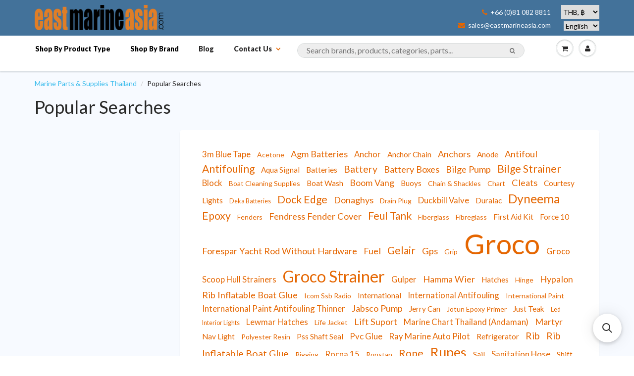

--- FILE ---
content_type: text/html; charset=utf-8
request_url: https://marinepartsasia.com/pages/popular-searches
body_size: 33538
content:





<!doctype html>
<html lang="en" class="noIE">
	<head>

	<!-- Basic page needs ================================================== -->
	<meta charset="utf-8">
<meta name="viewport" content="width=device-width, initial-scale=1, maximum-scale=1, user-scalable=0"/>


	<!-- Title and description ================================================== -->
  <title>
  Popular Searches – East Marine Asia
  </title>

  
  <meta name="description" content="eastmarineasia.com | Search Results Page">
  
      

  <!-- Helpers ================================================== -->
  
  <meta property="og:type" content="website">
  <meta property="og:title" content="Popular Searches">
  
  <meta property="og:image" content="http://marinepartsasia.com/cdn/shop/t/5/assets/logo.png?v=159812514647068554251688797703">
  <meta property="og:image:secure_url" content="https://marinepartsasia.com/cdn/shop/t/5/assets/logo.png?v=159812514647068554251688797703">
  


  <meta property="og:description" content="eastmarineasia.com | Search Results Page">

  <meta property="og:url" content="https://eastmarineasia.com/pages/popular-searches">
  <meta property="og:site_name" content="East Marine Asia">



  <meta name="twitter:site" content="@eastmarineasia">

<meta name="twitter:card" content="summary">

  <link rel="canonical" href="https://eastmarineasia.com/pages/popular-searches">
  <meta name="viewport" content="width=device-width,initial-scale=1">
      <meta name="google-site-verification" content="6qMDsUNGOe5fpi-eiz2DAnCN1fFQtBmyQ-qtLTKugAc" />
      <meta name="google-site-verification" content="khsxiVcx5xHmkB7jEOrXuuarjnTK-As7ys-sIO6j23s" />
      <meta name="google-site-verification" content="G3R6ncw5Kv8pkg1n3q9prpp746qjR2oYI_62JKXhLI4" />
      <meta name="yandex-verification" content="0637d8d634bc1ad2" />
      <meta name="msvalidate.01" content="CE0CB76BF69B9B13320751AD3D6A9209" />
<meta name="baidu-site-verification" content="IPUcEkh552" />


  <meta name="theme-color" content="#e56600">

	
	<link rel="shortcut icon" href="//marinepartsasia.com/cdn/shop/t/5/assets/favicon.png?v=83427637676810463611688796968" type="image/png" />
	
	<link href="//marinepartsasia.com/cdn/shop/t/5/assets/apps.css?v=36719708027145257441648910828" rel="stylesheet" type="text/css" media="all" />
	<link href="//marinepartsasia.com/cdn/shop/t/5/assets/style.css?v=100538492363112057121688797802" rel="stylesheet" type="text/css" media="all" />
	<link href="//marinepartsasia.com/cdn/shop/t/5/assets/nav.scss.css?v=106646495735058772451593611707" rel="stylesheet" type="text/css" media="all" />
      <link href="//marinepartsasia.com/cdn/shop/t/5/assets/custom.css?v=86816981693843000311594394378" rel="stylesheet" type="text/css" media="all" />

      
	<link rel="stylesheet" type="text/css" href="//fonts.googleapis.com/css?family=Lato:300,400,700,900">
	
	  

      	<script src="//marinepartsasia.com/cdn/shop/t/5/assets/jquery.js?v=157860826145910789271463579230" type="text/javascript"></script>

	<!-- Header hook for plugins ================================================== -->
	<script>window.performance && window.performance.mark && window.performance.mark('shopify.content_for_header.start');</script><meta name="google-site-verification" content="AwZoKDoty1nVFhRoEQbIrzcdTB2x33HmojLXjyGWCTs">
<meta id="shopify-digital-wallet" name="shopify-digital-wallet" content="/12927365/digital_wallets/dialog">
<script async="async" src="/checkouts/internal/preloads.js?locale=en-TH"></script>
<script id="shopify-features" type="application/json">{"accessToken":"a52b6b08f78aa4a72c3cd15031f7a627","betas":["rich-media-storefront-analytics"],"domain":"marinepartsasia.com","predictiveSearch":true,"shopId":12927365,"locale":"en"}</script>
<script>var Shopify = Shopify || {};
Shopify.shop = "east-marine-trial.myshopify.com";
Shopify.locale = "en";
Shopify.currency = {"active":"THB","rate":"1.0"};
Shopify.country = "TH";
Shopify.theme = {"name":"ShowTime","id":105920902,"schema_name":null,"schema_version":null,"theme_store_id":687,"role":"main"};
Shopify.theme.handle = "null";
Shopify.theme.style = {"id":null,"handle":null};
Shopify.cdnHost = "marinepartsasia.com/cdn";
Shopify.routes = Shopify.routes || {};
Shopify.routes.root = "/";</script>
<script type="module">!function(o){(o.Shopify=o.Shopify||{}).modules=!0}(window);</script>
<script>!function(o){function n(){var o=[];function n(){o.push(Array.prototype.slice.apply(arguments))}return n.q=o,n}var t=o.Shopify=o.Shopify||{};t.loadFeatures=n(),t.autoloadFeatures=n()}(window);</script>
<script id="shop-js-analytics" type="application/json">{"pageType":"page"}</script>
<script defer="defer" async type="module" src="//marinepartsasia.com/cdn/shopifycloud/shop-js/modules/v2/client.init-shop-cart-sync_BT-GjEfc.en.esm.js"></script>
<script defer="defer" async type="module" src="//marinepartsasia.com/cdn/shopifycloud/shop-js/modules/v2/chunk.common_D58fp_Oc.esm.js"></script>
<script defer="defer" async type="module" src="//marinepartsasia.com/cdn/shopifycloud/shop-js/modules/v2/chunk.modal_xMitdFEc.esm.js"></script>
<script type="module">
  await import("//marinepartsasia.com/cdn/shopifycloud/shop-js/modules/v2/client.init-shop-cart-sync_BT-GjEfc.en.esm.js");
await import("//marinepartsasia.com/cdn/shopifycloud/shop-js/modules/v2/chunk.common_D58fp_Oc.esm.js");
await import("//marinepartsasia.com/cdn/shopifycloud/shop-js/modules/v2/chunk.modal_xMitdFEc.esm.js");

  window.Shopify.SignInWithShop?.initShopCartSync?.({"fedCMEnabled":true,"windoidEnabled":true});

</script>
<script>(function() {
  var isLoaded = false;
  function asyncLoad() {
    if (isLoaded) return;
    isLoaded = true;
    var urls = ["https:\/\/cdn.instantbrandpage.lowfruitsolutions.com\/1b6afb009cb51198dd2240d1995558fa\/featured-slider-35eb460fa8c7439c19ede1901ffc41f3.js?shop=east-marine-trial.myshopify.com","https:\/\/cdn.instantbrandpage.lowfruitsolutions.com\/1b6afb009cb51198dd2240d1995558fa\/brand-page-7bbe7c8eca4dff40a67179230b242025.js?shop=east-marine-trial.myshopify.com","https:\/\/cdn.s3.pop-convert.com\/pcjs.production.min.js?unique_id=east-marine-trial.myshopify.com\u0026shop=east-marine-trial.myshopify.com","https:\/\/script.pop-convert.com\/new-micro\/production.pc.min.js?unique_id=east-marine-trial.myshopify.com\u0026shop=east-marine-trial.myshopify.com","https:\/\/main-app-production.upsellserverapi.com\/build\/external\/services\/session\/index.js?shop=east-marine-trial.myshopify.com","https:\/\/cdn.hextom.com\/js\/freeshippingbar.js?shop=east-marine-trial.myshopify.com","\/\/searchserverapi1.com\/widgets\/shopify\/init.js?a=5s3k8r7I8o\u0026shop=east-marine-trial.myshopify.com"];
    for (var i = 0; i < urls.length; i++) {
      var s = document.createElement('script');
      s.type = 'text/javascript';
      s.async = true;
      s.src = urls[i];
      var x = document.getElementsByTagName('script')[0];
      x.parentNode.insertBefore(s, x);
    }
  };
  if(window.attachEvent) {
    window.attachEvent('onload', asyncLoad);
  } else {
    window.addEventListener('load', asyncLoad, false);
  }
})();</script>
<script id="__st">var __st={"a":12927365,"offset":25200,"reqid":"ee011a0f-bac6-4941-aaf1-5341477f2ea4-1769209507","pageurl":"marinepartsasia.com\/pages\/popular-searches","s":"pages-233470470","u":"bdf29ae4f901","p":"page","rtyp":"page","rid":233470470};</script>
<script>window.ShopifyPaypalV4VisibilityTracking = true;</script>
<script id="captcha-bootstrap">!function(){'use strict';const t='contact',e='account',n='new_comment',o=[[t,t],['blogs',n],['comments',n],[t,'customer']],c=[[e,'customer_login'],[e,'guest_login'],[e,'recover_customer_password'],[e,'create_customer']],r=t=>t.map((([t,e])=>`form[action*='/${t}']:not([data-nocaptcha='true']) input[name='form_type'][value='${e}']`)).join(','),a=t=>()=>t?[...document.querySelectorAll(t)].map((t=>t.form)):[];function s(){const t=[...o],e=r(t);return a(e)}const i='password',u='form_key',d=['recaptcha-v3-token','g-recaptcha-response','h-captcha-response',i],f=()=>{try{return window.sessionStorage}catch{return}},m='__shopify_v',_=t=>t.elements[u];function p(t,e,n=!1){try{const o=window.sessionStorage,c=JSON.parse(o.getItem(e)),{data:r}=function(t){const{data:e,action:n}=t;return t[m]||n?{data:e,action:n}:{data:t,action:n}}(c);for(const[e,n]of Object.entries(r))t.elements[e]&&(t.elements[e].value=n);n&&o.removeItem(e)}catch(o){console.error('form repopulation failed',{error:o})}}const l='form_type',E='cptcha';function T(t){t.dataset[E]=!0}const w=window,h=w.document,L='Shopify',v='ce_forms',y='captcha';let A=!1;((t,e)=>{const n=(g='f06e6c50-85a8-45c8-87d0-21a2b65856fe',I='https://cdn.shopify.com/shopifycloud/storefront-forms-hcaptcha/ce_storefront_forms_captcha_hcaptcha.v1.5.2.iife.js',D={infoText:'Protected by hCaptcha',privacyText:'Privacy',termsText:'Terms'},(t,e,n)=>{const o=w[L][v],c=o.bindForm;if(c)return c(t,g,e,D).then(n);var r;o.q.push([[t,g,e,D],n]),r=I,A||(h.body.append(Object.assign(h.createElement('script'),{id:'captcha-provider',async:!0,src:r})),A=!0)});var g,I,D;w[L]=w[L]||{},w[L][v]=w[L][v]||{},w[L][v].q=[],w[L][y]=w[L][y]||{},w[L][y].protect=function(t,e){n(t,void 0,e),T(t)},Object.freeze(w[L][y]),function(t,e,n,w,h,L){const[v,y,A,g]=function(t,e,n){const i=e?o:[],u=t?c:[],d=[...i,...u],f=r(d),m=r(i),_=r(d.filter((([t,e])=>n.includes(e))));return[a(f),a(m),a(_),s()]}(w,h,L),I=t=>{const e=t.target;return e instanceof HTMLFormElement?e:e&&e.form},D=t=>v().includes(t);t.addEventListener('submit',(t=>{const e=I(t);if(!e)return;const n=D(e)&&!e.dataset.hcaptchaBound&&!e.dataset.recaptchaBound,o=_(e),c=g().includes(e)&&(!o||!o.value);(n||c)&&t.preventDefault(),c&&!n&&(function(t){try{if(!f())return;!function(t){const e=f();if(!e)return;const n=_(t);if(!n)return;const o=n.value;o&&e.removeItem(o)}(t);const e=Array.from(Array(32),(()=>Math.random().toString(36)[2])).join('');!function(t,e){_(t)||t.append(Object.assign(document.createElement('input'),{type:'hidden',name:u})),t.elements[u].value=e}(t,e),function(t,e){const n=f();if(!n)return;const o=[...t.querySelectorAll(`input[type='${i}']`)].map((({name:t})=>t)),c=[...d,...o],r={};for(const[a,s]of new FormData(t).entries())c.includes(a)||(r[a]=s);n.setItem(e,JSON.stringify({[m]:1,action:t.action,data:r}))}(t,e)}catch(e){console.error('failed to persist form',e)}}(e),e.submit())}));const S=(t,e)=>{t&&!t.dataset[E]&&(n(t,e.some((e=>e===t))),T(t))};for(const o of['focusin','change'])t.addEventListener(o,(t=>{const e=I(t);D(e)&&S(e,y())}));const B=e.get('form_key'),M=e.get(l),P=B&&M;t.addEventListener('DOMContentLoaded',(()=>{const t=y();if(P)for(const e of t)e.elements[l].value===M&&p(e,B);[...new Set([...A(),...v().filter((t=>'true'===t.dataset.shopifyCaptcha))])].forEach((e=>S(e,t)))}))}(h,new URLSearchParams(w.location.search),n,t,e,['guest_login'])})(!0,!0)}();</script>
<script integrity="sha256-4kQ18oKyAcykRKYeNunJcIwy7WH5gtpwJnB7kiuLZ1E=" data-source-attribution="shopify.loadfeatures" defer="defer" src="//marinepartsasia.com/cdn/shopifycloud/storefront/assets/storefront/load_feature-a0a9edcb.js" crossorigin="anonymous"></script>
<script data-source-attribution="shopify.dynamic_checkout.dynamic.init">var Shopify=Shopify||{};Shopify.PaymentButton=Shopify.PaymentButton||{isStorefrontPortableWallets:!0,init:function(){window.Shopify.PaymentButton.init=function(){};var t=document.createElement("script");t.src="https://marinepartsasia.com/cdn/shopifycloud/portable-wallets/latest/portable-wallets.en.js",t.type="module",document.head.appendChild(t)}};
</script>
<script data-source-attribution="shopify.dynamic_checkout.buyer_consent">
  function portableWalletsHideBuyerConsent(e){var t=document.getElementById("shopify-buyer-consent"),n=document.getElementById("shopify-subscription-policy-button");t&&n&&(t.classList.add("hidden"),t.setAttribute("aria-hidden","true"),n.removeEventListener("click",e))}function portableWalletsShowBuyerConsent(e){var t=document.getElementById("shopify-buyer-consent"),n=document.getElementById("shopify-subscription-policy-button");t&&n&&(t.classList.remove("hidden"),t.removeAttribute("aria-hidden"),n.addEventListener("click",e))}window.Shopify?.PaymentButton&&(window.Shopify.PaymentButton.hideBuyerConsent=portableWalletsHideBuyerConsent,window.Shopify.PaymentButton.showBuyerConsent=portableWalletsShowBuyerConsent);
</script>
<script data-source-attribution="shopify.dynamic_checkout.cart.bootstrap">document.addEventListener("DOMContentLoaded",(function(){function t(){return document.querySelector("shopify-accelerated-checkout-cart, shopify-accelerated-checkout")}if(t())Shopify.PaymentButton.init();else{new MutationObserver((function(e,n){t()&&(Shopify.PaymentButton.init(),n.disconnect())})).observe(document.body,{childList:!0,subtree:!0})}}));
</script>
<script id='scb4127' type='text/javascript' async='' src='https://marinepartsasia.com/cdn/shopifycloud/privacy-banner/storefront-banner.js'></script>
<script>window.performance && window.performance.mark && window.performance.mark('shopify.content_for_header.end');</script>

	<!--[if lt IE 9]>
	<script src="//html5shiv.googlecode.com/svn/trunk/html5.js" type="text/javascript"></script>
	<![endif]-->

	

	

<!-- IS+ Instant Search Widget -->
<!-- <script src="https://acp-magento.appspot.com/js/acp-magento.js?v=3&mode=shopify&UUID=0da9ca18-cab4-4dbf-a569-0ef06a1fc12c&store=12927365"></script> 
       -->
	<!-- Theme Global App JS ================================================== -->
  <script>
    var app = app || {
      data:{
          template:"page",
          money_format: "\u003cspan class=money\u003e฿{{amount_no_decimals}}\u003c\/span\u003e"
      }
    }
  </script>
<!-- Begin Inspectlet Embed Code -->
<script type="text/javascript" id="inspectletjs">
window.__insp = window.__insp || [];
__insp.push(['wid', 2144026724]);
(function() {
function ldinsp(){if(typeof window.__inspld != "undefined") return; window.__inspld = 1; var insp = document.createElement('script'); insp.type = 'text/javascript'; insp.async = true; insp.id = "inspsync"; insp.src = ('https:' == document.location.protocol ? 'https' : 'http') + '://cdn.inspectlet.com/inspectlet.js'; var x = document.getElementsByTagName('script')[0]; x.parentNode.insertBefore(insp, x); };
setTimeout(ldinsp, 500); document.readyState != "complete" ? (window.attachEvent ? window.attachEvent('onload', ldinsp) : window.addEventListener('load', ldinsp, false)) : ldinsp();
})();
</script>
<!-- End Inspectlet Embed Code -->


      <!-- fix IS+ html output --> 
      
      <script> 
var __isp_options = {
isp_serp_callback: function() { 
  var searchTerm = document.getElementById('isp_main_search_box').value;
  document.title = "Buy " + searchTerm + " — East Marine Asia";
   $('meta[name=description]').remove();
    $('head').append( '<meta name="description" content="Find '+searchTerm+' products for marine, sailing, boating, rigging and yachting. Free delivery in Thailand.">' );
var searchSnippet = document.getElementById('isp_results_summary');

var searchSnippetH4 = document.createElement('h6');
searchSnippetH4.innerHTML = searchSnippet.innerHTML;

searchSnippet.parentNode.insertBefore(searchSnippetH4, searchSnippet);
searchSnippet.parentNode.removeChild(searchSnippet);

  var searchHeader = document.getElementsByTagName('H1')[0];
    var searchTerm = document.getElementById('isp_main_search_box').value;
  searchHeader.innerHTML = "<a href='https://eastmarineasia.com/pages/popular-searches'>"+ searchTerm + " products for marine & boating:</a>";
}}
</script>
      
      <script type="application/ld+json">
{
  "@context": "http://schema.org",
  "@type": "WebSite",
  "url": "https://eastmarineasia.com/",
  "potentialAction": {
    "@type": "SearchAction",
    "target": "https://eastmarineasia.com/pages/search-results?q={search_term_string}",
    "query-input": "required name=search_term_string"
  }
}
</script>
      
  <link rel="alternate" hreflang="en" href="https://eastmarineasia.com/pages/popular-searches" /><link rel="alternate" hreflang="fr" href="https://fr.eastmarineasia.com/pages/popular-searches" /><link rel="alternate" hreflang="ru" href="https://ru.eastmarineasia.com/pages/popular-searches" /><link rel="alternate" hreflang="zh" href="https://cn.eastmarineasia.com/pages/popular-searches" /><link rel="alternate" hreflang="th" href="https://th.eastmarineasia.com/pages/popular-searches" /><link rel="stylesheet" href="//marinepartsasia.com/cdn/shop/t/5/assets/sca-pp.css?v=26248894406678077071593050096">
 <script>
  
  SCAPPShop = {};
    
  </script>
<script src="//marinepartsasia.com/cdn/shop/t/5/assets/sca-pp-initial.js?v=109401231370218576471593654986" type="text/javascript"></script>
   
<link href="//marinepartsasia.com/cdn/shop/t/5/assets/zenithify.si.css?v=111603181540343972631593842040" rel="stylesheet" type="text/css" media="all" />
<script>
  var siAutoLoad = false;
</script>



<script src="https://cdn.shopify.com/extensions/019b028f-28ff-7749-a366-850309efa455/root-148/assets/upsell-cross-sell.js" type="text/javascript" defer="defer"></script>
<script src="https://cdn.shopify.com/extensions/019bc2cf-ad72-709c-ab89-9947d92587ae/free-shipping-bar-118/assets/freeshippingbar.js" type="text/javascript" defer="defer"></script>
<link href="https://monorail-edge.shopifysvc.com" rel="dns-prefetch">
<script>(function(){if ("sendBeacon" in navigator && "performance" in window) {try {var session_token_from_headers = performance.getEntriesByType('navigation')[0].serverTiming.find(x => x.name == '_s').description;} catch {var session_token_from_headers = undefined;}var session_cookie_matches = document.cookie.match(/_shopify_s=([^;]*)/);var session_token_from_cookie = session_cookie_matches && session_cookie_matches.length === 2 ? session_cookie_matches[1] : "";var session_token = session_token_from_headers || session_token_from_cookie || "";function handle_abandonment_event(e) {var entries = performance.getEntries().filter(function(entry) {return /monorail-edge.shopifysvc.com/.test(entry.name);});if (!window.abandonment_tracked && entries.length === 0) {window.abandonment_tracked = true;var currentMs = Date.now();var navigation_start = performance.timing.navigationStart;var payload = {shop_id: 12927365,url: window.location.href,navigation_start,duration: currentMs - navigation_start,session_token,page_type: "page"};window.navigator.sendBeacon("https://monorail-edge.shopifysvc.com/v1/produce", JSON.stringify({schema_id: "online_store_buyer_site_abandonment/1.1",payload: payload,metadata: {event_created_at_ms: currentMs,event_sent_at_ms: currentMs}}));}}window.addEventListener('pagehide', handle_abandonment_event);}}());</script>
<script id="web-pixels-manager-setup">(function e(e,d,r,n,o){if(void 0===o&&(o={}),!Boolean(null===(a=null===(i=window.Shopify)||void 0===i?void 0:i.analytics)||void 0===a?void 0:a.replayQueue)){var i,a;window.Shopify=window.Shopify||{};var t=window.Shopify;t.analytics=t.analytics||{};var s=t.analytics;s.replayQueue=[],s.publish=function(e,d,r){return s.replayQueue.push([e,d,r]),!0};try{self.performance.mark("wpm:start")}catch(e){}var l=function(){var e={modern:/Edge?\/(1{2}[4-9]|1[2-9]\d|[2-9]\d{2}|\d{4,})\.\d+(\.\d+|)|Firefox\/(1{2}[4-9]|1[2-9]\d|[2-9]\d{2}|\d{4,})\.\d+(\.\d+|)|Chrom(ium|e)\/(9{2}|\d{3,})\.\d+(\.\d+|)|(Maci|X1{2}).+ Version\/(15\.\d+|(1[6-9]|[2-9]\d|\d{3,})\.\d+)([,.]\d+|)( \(\w+\)|)( Mobile\/\w+|) Safari\/|Chrome.+OPR\/(9{2}|\d{3,})\.\d+\.\d+|(CPU[ +]OS|iPhone[ +]OS|CPU[ +]iPhone|CPU IPhone OS|CPU iPad OS)[ +]+(15[._]\d+|(1[6-9]|[2-9]\d|\d{3,})[._]\d+)([._]\d+|)|Android:?[ /-](13[3-9]|1[4-9]\d|[2-9]\d{2}|\d{4,})(\.\d+|)(\.\d+|)|Android.+Firefox\/(13[5-9]|1[4-9]\d|[2-9]\d{2}|\d{4,})\.\d+(\.\d+|)|Android.+Chrom(ium|e)\/(13[3-9]|1[4-9]\d|[2-9]\d{2}|\d{4,})\.\d+(\.\d+|)|SamsungBrowser\/([2-9]\d|\d{3,})\.\d+/,legacy:/Edge?\/(1[6-9]|[2-9]\d|\d{3,})\.\d+(\.\d+|)|Firefox\/(5[4-9]|[6-9]\d|\d{3,})\.\d+(\.\d+|)|Chrom(ium|e)\/(5[1-9]|[6-9]\d|\d{3,})\.\d+(\.\d+|)([\d.]+$|.*Safari\/(?![\d.]+ Edge\/[\d.]+$))|(Maci|X1{2}).+ Version\/(10\.\d+|(1[1-9]|[2-9]\d|\d{3,})\.\d+)([,.]\d+|)( \(\w+\)|)( Mobile\/\w+|) Safari\/|Chrome.+OPR\/(3[89]|[4-9]\d|\d{3,})\.\d+\.\d+|(CPU[ +]OS|iPhone[ +]OS|CPU[ +]iPhone|CPU IPhone OS|CPU iPad OS)[ +]+(10[._]\d+|(1[1-9]|[2-9]\d|\d{3,})[._]\d+)([._]\d+|)|Android:?[ /-](13[3-9]|1[4-9]\d|[2-9]\d{2}|\d{4,})(\.\d+|)(\.\d+|)|Mobile Safari.+OPR\/([89]\d|\d{3,})\.\d+\.\d+|Android.+Firefox\/(13[5-9]|1[4-9]\d|[2-9]\d{2}|\d{4,})\.\d+(\.\d+|)|Android.+Chrom(ium|e)\/(13[3-9]|1[4-9]\d|[2-9]\d{2}|\d{4,})\.\d+(\.\d+|)|Android.+(UC? ?Browser|UCWEB|U3)[ /]?(15\.([5-9]|\d{2,})|(1[6-9]|[2-9]\d|\d{3,})\.\d+)\.\d+|SamsungBrowser\/(5\.\d+|([6-9]|\d{2,})\.\d+)|Android.+MQ{2}Browser\/(14(\.(9|\d{2,})|)|(1[5-9]|[2-9]\d|\d{3,})(\.\d+|))(\.\d+|)|K[Aa][Ii]OS\/(3\.\d+|([4-9]|\d{2,})\.\d+)(\.\d+|)/},d=e.modern,r=e.legacy,n=navigator.userAgent;return n.match(d)?"modern":n.match(r)?"legacy":"unknown"}(),u="modern"===l?"modern":"legacy",c=(null!=n?n:{modern:"",legacy:""})[u],f=function(e){return[e.baseUrl,"/wpm","/b",e.hashVersion,"modern"===e.buildTarget?"m":"l",".js"].join("")}({baseUrl:d,hashVersion:r,buildTarget:u}),m=function(e){var d=e.version,r=e.bundleTarget,n=e.surface,o=e.pageUrl,i=e.monorailEndpoint;return{emit:function(e){var a=e.status,t=e.errorMsg,s=(new Date).getTime(),l=JSON.stringify({metadata:{event_sent_at_ms:s},events:[{schema_id:"web_pixels_manager_load/3.1",payload:{version:d,bundle_target:r,page_url:o,status:a,surface:n,error_msg:t},metadata:{event_created_at_ms:s}}]});if(!i)return console&&console.warn&&console.warn("[Web Pixels Manager] No Monorail endpoint provided, skipping logging."),!1;try{return self.navigator.sendBeacon.bind(self.navigator)(i,l)}catch(e){}var u=new XMLHttpRequest;try{return u.open("POST",i,!0),u.setRequestHeader("Content-Type","text/plain"),u.send(l),!0}catch(e){return console&&console.warn&&console.warn("[Web Pixels Manager] Got an unhandled error while logging to Monorail."),!1}}}}({version:r,bundleTarget:l,surface:e.surface,pageUrl:self.location.href,monorailEndpoint:e.monorailEndpoint});try{o.browserTarget=l,function(e){var d=e.src,r=e.async,n=void 0===r||r,o=e.onload,i=e.onerror,a=e.sri,t=e.scriptDataAttributes,s=void 0===t?{}:t,l=document.createElement("script"),u=document.querySelector("head"),c=document.querySelector("body");if(l.async=n,l.src=d,a&&(l.integrity=a,l.crossOrigin="anonymous"),s)for(var f in s)if(Object.prototype.hasOwnProperty.call(s,f))try{l.dataset[f]=s[f]}catch(e){}if(o&&l.addEventListener("load",o),i&&l.addEventListener("error",i),u)u.appendChild(l);else{if(!c)throw new Error("Did not find a head or body element to append the script");c.appendChild(l)}}({src:f,async:!0,onload:function(){if(!function(){var e,d;return Boolean(null===(d=null===(e=window.Shopify)||void 0===e?void 0:e.analytics)||void 0===d?void 0:d.initialized)}()){var d=window.webPixelsManager.init(e)||void 0;if(d){var r=window.Shopify.analytics;r.replayQueue.forEach((function(e){var r=e[0],n=e[1],o=e[2];d.publishCustomEvent(r,n,o)})),r.replayQueue=[],r.publish=d.publishCustomEvent,r.visitor=d.visitor,r.initialized=!0}}},onerror:function(){return m.emit({status:"failed",errorMsg:"".concat(f," has failed to load")})},sri:function(e){var d=/^sha384-[A-Za-z0-9+/=]+$/;return"string"==typeof e&&d.test(e)}(c)?c:"",scriptDataAttributes:o}),m.emit({status:"loading"})}catch(e){m.emit({status:"failed",errorMsg:(null==e?void 0:e.message)||"Unknown error"})}}})({shopId: 12927365,storefrontBaseUrl: "https://eastmarineasia.com",extensionsBaseUrl: "https://extensions.shopifycdn.com/cdn/shopifycloud/web-pixels-manager",monorailEndpoint: "https://monorail-edge.shopifysvc.com/unstable/produce_batch",surface: "storefront-renderer",enabledBetaFlags: ["2dca8a86"],webPixelsConfigList: [{"id":"364085331","configuration":"{\"config\":\"{\\\"pixel_id\\\":\\\"G-8Z6C9LQ9RJ\\\",\\\"target_country\\\":\\\"TH\\\",\\\"gtag_events\\\":[{\\\"type\\\":\\\"search\\\",\\\"action_label\\\":[\\\"G-8Z6C9LQ9RJ\\\",\\\"AW-620381864\\\/HaehCJaqjtUBEKiN6acC\\\"]},{\\\"type\\\":\\\"begin_checkout\\\",\\\"action_label\\\":[\\\"G-8Z6C9LQ9RJ\\\",\\\"AW-620381864\\\/KljLCJOqjtUBEKiN6acC\\\"]},{\\\"type\\\":\\\"view_item\\\",\\\"action_label\\\":[\\\"G-8Z6C9LQ9RJ\\\",\\\"AW-620381864\\\/k1F8CI2qjtUBEKiN6acC\\\",\\\"MC-5041N2T18K\\\"]},{\\\"type\\\":\\\"purchase\\\",\\\"action_label\\\":[\\\"G-8Z6C9LQ9RJ\\\",\\\"AW-620381864\\\/aegzCIqqjtUBEKiN6acC\\\",\\\"MC-5041N2T18K\\\"]},{\\\"type\\\":\\\"page_view\\\",\\\"action_label\\\":[\\\"G-8Z6C9LQ9RJ\\\",\\\"AW-620381864\\\/p6_MCIeqjtUBEKiN6acC\\\",\\\"MC-5041N2T18K\\\"]},{\\\"type\\\":\\\"add_payment_info\\\",\\\"action_label\\\":[\\\"G-8Z6C9LQ9RJ\\\",\\\"AW-620381864\\\/L8DkCJmqjtUBEKiN6acC\\\"]},{\\\"type\\\":\\\"add_to_cart\\\",\\\"action_label\\\":[\\\"G-8Z6C9LQ9RJ\\\",\\\"AW-620381864\\\/Nt90CJCqjtUBEKiN6acC\\\"]}],\\\"enable_monitoring_mode\\\":false}\"}","eventPayloadVersion":"v1","runtimeContext":"OPEN","scriptVersion":"b2a88bafab3e21179ed38636efcd8a93","type":"APP","apiClientId":1780363,"privacyPurposes":[],"dataSharingAdjustments":{"protectedCustomerApprovalScopes":["read_customer_address","read_customer_email","read_customer_name","read_customer_personal_data","read_customer_phone"]}},{"id":"27623507","configuration":"{\"apiKey\":\"5s3k8r7I8o\", \"host\":\"searchserverapi.com\"}","eventPayloadVersion":"v1","runtimeContext":"STRICT","scriptVersion":"5559ea45e47b67d15b30b79e7c6719da","type":"APP","apiClientId":578825,"privacyPurposes":["ANALYTICS"],"dataSharingAdjustments":{"protectedCustomerApprovalScopes":["read_customer_personal_data"]}},{"id":"53117011","eventPayloadVersion":"v1","runtimeContext":"LAX","scriptVersion":"1","type":"CUSTOM","privacyPurposes":["MARKETING"],"name":"Meta pixel (migrated)"},{"id":"shopify-app-pixel","configuration":"{}","eventPayloadVersion":"v1","runtimeContext":"STRICT","scriptVersion":"0450","apiClientId":"shopify-pixel","type":"APP","privacyPurposes":["ANALYTICS","MARKETING"]},{"id":"shopify-custom-pixel","eventPayloadVersion":"v1","runtimeContext":"LAX","scriptVersion":"0450","apiClientId":"shopify-pixel","type":"CUSTOM","privacyPurposes":["ANALYTICS","MARKETING"]}],isMerchantRequest: false,initData: {"shop":{"name":"East Marine Asia","paymentSettings":{"currencyCode":"THB"},"myshopifyDomain":"east-marine-trial.myshopify.com","countryCode":"TH","storefrontUrl":"https:\/\/eastmarineasia.com"},"customer":null,"cart":null,"checkout":null,"productVariants":[],"purchasingCompany":null},},"https://marinepartsasia.com/cdn","fcfee988w5aeb613cpc8e4bc33m6693e112",{"modern":"","legacy":""},{"shopId":"12927365","storefrontBaseUrl":"https:\/\/eastmarineasia.com","extensionBaseUrl":"https:\/\/extensions.shopifycdn.com\/cdn\/shopifycloud\/web-pixels-manager","surface":"storefront-renderer","enabledBetaFlags":"[\"2dca8a86\"]","isMerchantRequest":"false","hashVersion":"fcfee988w5aeb613cpc8e4bc33m6693e112","publish":"custom","events":"[[\"page_viewed\",{}]]"});</script><script>
  window.ShopifyAnalytics = window.ShopifyAnalytics || {};
  window.ShopifyAnalytics.meta = window.ShopifyAnalytics.meta || {};
  window.ShopifyAnalytics.meta.currency = 'THB';
  var meta = {"page":{"pageType":"page","resourceType":"page","resourceId":233470470,"requestId":"ee011a0f-bac6-4941-aaf1-5341477f2ea4-1769209507"}};
  for (var attr in meta) {
    window.ShopifyAnalytics.meta[attr] = meta[attr];
  }
</script>
<script class="analytics">
  (function () {
    var customDocumentWrite = function(content) {
      var jquery = null;

      if (window.jQuery) {
        jquery = window.jQuery;
      } else if (window.Checkout && window.Checkout.$) {
        jquery = window.Checkout.$;
      }

      if (jquery) {
        jquery('body').append(content);
      }
    };

    var hasLoggedConversion = function(token) {
      if (token) {
        return document.cookie.indexOf('loggedConversion=' + token) !== -1;
      }
      return false;
    }

    var setCookieIfConversion = function(token) {
      if (token) {
        var twoMonthsFromNow = new Date(Date.now());
        twoMonthsFromNow.setMonth(twoMonthsFromNow.getMonth() + 2);

        document.cookie = 'loggedConversion=' + token + '; expires=' + twoMonthsFromNow;
      }
    }

    var trekkie = window.ShopifyAnalytics.lib = window.trekkie = window.trekkie || [];
    if (trekkie.integrations) {
      return;
    }
    trekkie.methods = [
      'identify',
      'page',
      'ready',
      'track',
      'trackForm',
      'trackLink'
    ];
    trekkie.factory = function(method) {
      return function() {
        var args = Array.prototype.slice.call(arguments);
        args.unshift(method);
        trekkie.push(args);
        return trekkie;
      };
    };
    for (var i = 0; i < trekkie.methods.length; i++) {
      var key = trekkie.methods[i];
      trekkie[key] = trekkie.factory(key);
    }
    trekkie.load = function(config) {
      trekkie.config = config || {};
      trekkie.config.initialDocumentCookie = document.cookie;
      var first = document.getElementsByTagName('script')[0];
      var script = document.createElement('script');
      script.type = 'text/javascript';
      script.onerror = function(e) {
        var scriptFallback = document.createElement('script');
        scriptFallback.type = 'text/javascript';
        scriptFallback.onerror = function(error) {
                var Monorail = {
      produce: function produce(monorailDomain, schemaId, payload) {
        var currentMs = new Date().getTime();
        var event = {
          schema_id: schemaId,
          payload: payload,
          metadata: {
            event_created_at_ms: currentMs,
            event_sent_at_ms: currentMs
          }
        };
        return Monorail.sendRequest("https://" + monorailDomain + "/v1/produce", JSON.stringify(event));
      },
      sendRequest: function sendRequest(endpointUrl, payload) {
        // Try the sendBeacon API
        if (window && window.navigator && typeof window.navigator.sendBeacon === 'function' && typeof window.Blob === 'function' && !Monorail.isIos12()) {
          var blobData = new window.Blob([payload], {
            type: 'text/plain'
          });

          if (window.navigator.sendBeacon(endpointUrl, blobData)) {
            return true;
          } // sendBeacon was not successful

        } // XHR beacon

        var xhr = new XMLHttpRequest();

        try {
          xhr.open('POST', endpointUrl);
          xhr.setRequestHeader('Content-Type', 'text/plain');
          xhr.send(payload);
        } catch (e) {
          console.log(e);
        }

        return false;
      },
      isIos12: function isIos12() {
        return window.navigator.userAgent.lastIndexOf('iPhone; CPU iPhone OS 12_') !== -1 || window.navigator.userAgent.lastIndexOf('iPad; CPU OS 12_') !== -1;
      }
    };
    Monorail.produce('monorail-edge.shopifysvc.com',
      'trekkie_storefront_load_errors/1.1',
      {shop_id: 12927365,
      theme_id: 105920902,
      app_name: "storefront",
      context_url: window.location.href,
      source_url: "//marinepartsasia.com/cdn/s/trekkie.storefront.8d95595f799fbf7e1d32231b9a28fd43b70c67d3.min.js"});

        };
        scriptFallback.async = true;
        scriptFallback.src = '//marinepartsasia.com/cdn/s/trekkie.storefront.8d95595f799fbf7e1d32231b9a28fd43b70c67d3.min.js';
        first.parentNode.insertBefore(scriptFallback, first);
      };
      script.async = true;
      script.src = '//marinepartsasia.com/cdn/s/trekkie.storefront.8d95595f799fbf7e1d32231b9a28fd43b70c67d3.min.js';
      first.parentNode.insertBefore(script, first);
    };
    trekkie.load(
      {"Trekkie":{"appName":"storefront","development":false,"defaultAttributes":{"shopId":12927365,"isMerchantRequest":null,"themeId":105920902,"themeCityHash":"12901397589930377936","contentLanguage":"en","currency":"THB","eventMetadataId":"2705d21f-334e-46b2-b1cc-e61fbac47858"},"isServerSideCookieWritingEnabled":true,"monorailRegion":"shop_domain","enabledBetaFlags":["65f19447"]},"Session Attribution":{},"S2S":{"facebookCapiEnabled":false,"source":"trekkie-storefront-renderer","apiClientId":580111}}
    );

    var loaded = false;
    trekkie.ready(function() {
      if (loaded) return;
      loaded = true;

      window.ShopifyAnalytics.lib = window.trekkie;

      var originalDocumentWrite = document.write;
      document.write = customDocumentWrite;
      try { window.ShopifyAnalytics.merchantGoogleAnalytics.call(this); } catch(error) {};
      document.write = originalDocumentWrite;

      window.ShopifyAnalytics.lib.page(null,{"pageType":"page","resourceType":"page","resourceId":233470470,"requestId":"ee011a0f-bac6-4941-aaf1-5341477f2ea4-1769209507","shopifyEmitted":true});

      var match = window.location.pathname.match(/checkouts\/(.+)\/(thank_you|post_purchase)/)
      var token = match? match[1]: undefined;
      if (!hasLoggedConversion(token)) {
        setCookieIfConversion(token);
        
      }
    });


        var eventsListenerScript = document.createElement('script');
        eventsListenerScript.async = true;
        eventsListenerScript.src = "//marinepartsasia.com/cdn/shopifycloud/storefront/assets/shop_events_listener-3da45d37.js";
        document.getElementsByTagName('head')[0].appendChild(eventsListenerScript);

})();</script>
  <script>
  if (!window.ga || (window.ga && typeof window.ga !== 'function')) {
    window.ga = function ga() {
      (window.ga.q = window.ga.q || []).push(arguments);
      if (window.Shopify && window.Shopify.analytics && typeof window.Shopify.analytics.publish === 'function') {
        window.Shopify.analytics.publish("ga_stub_called", {}, {sendTo: "google_osp_migration"});
      }
      console.error("Shopify's Google Analytics stub called with:", Array.from(arguments), "\nSee https://help.shopify.com/manual/promoting-marketing/pixels/pixel-migration#google for more information.");
    };
    if (window.Shopify && window.Shopify.analytics && typeof window.Shopify.analytics.publish === 'function') {
      window.Shopify.analytics.publish("ga_stub_initialized", {}, {sendTo: "google_osp_migration"});
    }
  }
</script>
<script
  defer
  src="https://marinepartsasia.com/cdn/shopifycloud/perf-kit/shopify-perf-kit-3.0.4.min.js"
  data-application="storefront-renderer"
  data-shop-id="12927365"
  data-render-region="gcp-us-central1"
  data-page-type="page"
  data-theme-instance-id="105920902"
  data-theme-name=""
  data-theme-version=""
  data-monorail-region="shop_domain"
  data-resource-timing-sampling-rate="10"
  data-shs="true"
  data-shs-beacon="true"
  data-shs-export-with-fetch="true"
  data-shs-logs-sample-rate="1"
  data-shs-beacon-endpoint="https://marinepartsasia.com/api/collect"
></script>
</head>

  <body id="popular-searches" class="template-page" >

            
              <!-- "snippets/socialshopwave-helper.liquid" was not rendered, the associated app was uninstalled -->
            

	

	<div id="header">
		
			
<div class="header_top">
  <div class="container">
    <div class="top_menu hidden-ms hidden-xs">
      
        <a class="navbar-brand" href="/" itemprop="url">
          <img src="//marinepartsasia.com/cdn/shop/t/5/assets/logo.png?v=159812514647068554251688797703" alt="East Marine Asia" class="img-responsive" itemprop="logo" />
        </a>
      
    </div>
    <div class="hed_right">
<!--       
      <ul>
        

      </ul>
       -->
      
      <div class="header-contact">
        <ul>
          
          <li><a href="tel:+66 (0)81 082 8811"><span class="fa fa-phone"></span>+66 (0)81 082 8811</a></li>
          
          
          <li><a href="mailto:sales@eastmarineasia.com"><span class="fa fa-envelope"></span>sales@eastmarineasia.com</a></li>
          
        </ul>
        <ul>
          <li></li>
        
<li>
  <select id="currencies" name="currencies">
    <option value="THB" selected="selected">THB, ฿</option>
    <option value="USD">USD, $</option>
    <option value="EUR">EUR, €</option>
    <option value="GBP">GBP, £</option>
    <option value="AUD">AUD, A$</option>
    <option value="RUB">RUB, руб</option>
  </select>
</li>
        
          <li>                     <select id="ly-languages-switcher" class="ly-languages-switcher"><option value="ly24571">English</option><option value="ly24574">Français</option><option value="ly24747">Русский</option><option value="ly25115">中文</option><option value="ly25729">ไทย</option></select></li>

        </ul>
      </div>
      
    </div>
  </div>
</div>
		

	  <div class="header_bot">
			<div class="container">

			  
			  <div id="nav">
  <nav class="navbar navbar-vectorthemes no-border-radius no-active-arrow no-open-arrow" role="navigation" id="main_navbar"  itemscope itemtype="http://schema.org/SiteNavigationElement">
    <div class="container-fluid">
      <div class="navbar-header">
        <a href="#" class="visible-ms visible-xs pull-right navbar-cart" data-toggle="collapse" data-target="#external_links"><div class="cart-icon"><i class="fa fa-bars"></i></div></a>
        <a href="/cart" class="visible-ms visible-xs pull-right navbar-cart"><div class="cart-icon"><span class="count hidden">0</span><i class="fa fa-shopping-cart"></i></div></a>
    
        <!-- hide search button, show search field instead -->
        <!--     <a href="/search" class="visible-ms visible-xs pull-right navbar-cart"><div class="cart-icon"><i class="fa fa-search"></i></div></a>-->
        
          <div class="visible-ms visible-xs">
        
          
            <a class="navbar-brand" href="/" itemprop="url">
              <img src="//marinepartsasia.com/cdn/shop/t/5/assets/logo.png?v=159812514647068554251688797703" alt="East Marine Asia" />
            </a>
          
        
          </div>
                      <div class="visible-ms visible-xs col-xs-12" id="search_field_mobile">
                <form action="/search" method="get" role="search">
  <div class="menu_c search_menu">
    <div class="search_box">
      
      <input type="hidden" name="type" value="product">
      
      <input type="search" name="q" value="" class="txtbox" placeholder="Search brands, products, categories, parts... " aria-label="Search">
      <button class="btn btn-link" type="submit" value="Search"><span class="fa fa-search"></span></button>
    </div>
  </div>
</form>
              </div>
        <!-- ./visible-ms visible-xs -->
        
      </div>
      <div class="collapse navbar-collapse no-transition" id="external_links">
        <ul class="nav navbar-nav navbar-left dropdown-onhover">
          
          <!-- START OF LINK 1 -->

          

          <!-- END OF LINK 1 -->

          <!-- START OF LINK 2 -->

          
          <li><a href="https://eastmarineasia.com/collections"><span style="color: Black;">Shop By Product Type</span></a></li>
          

          <!-- END OF LINK 2 -->

          <!-- START OF LINK 3 -->

          
          <li><a href="https://eastmarineasia.com/pages/our-brands"><span style="color: Black;">Shop By Brand</span></a></li>
          

          <!-- END OF LINK 3 -->

          <!-- START OF LINK 4 -->

          

          <!-- END OF LINK 4 -->

          <!-- START OF LINK 5 -->

          
          <li><a href="https://eastmarineasia.com/blogs/east-marine-blog">Blog</a></li>
          

          <!-- END OF LINK 5 -->

          <!-- START OF LINK 6 -->

          
          <li class="dropdown-short">
            <a data-hover="dropdown" data-delay="500" data-target="#" href="https://eastmarineasia.com/pages/contact-us" class="hidden-xs dropdown-toggle">Contact Us<span class="caret"></span></a>
            <a data-hover="dropdown" data-delay="500" data-toggle="dropdown" style="margin-top: 0px;" href="javascript:;" class="pull-right col-xs-3 hidden-sm hidden-md hidden-lg  dropdown-toggle" aria-expanded="false"> <span class="caret"></span></a>
            <a style="float: none;" class="col-xs-9 hidden-sm hidden-md hidden-lg" href="https://eastmarineasia.com/pages/contact-us">Contact Us</a>
            <ul class="dropdown-menu">
              
              <li><a href="/pages/contact-us" itemprop="url"><span itemprop="name">Contact East Marine Asia</span></a></li>
            
              <li><a href="/pages/become-a-dealer" itemprop="url"><span itemprop="name"><b>Become our dealer »»</b></span></a></li>
            
              <li><a href="/pages/about-us" itemprop="url"><span itemprop="name">About East Marine</span></a></li>
            
              <li><a href="/pages/shipping" itemprop="url"><span itemprop="name">Delivery policy</span></a></li>
            
            </ul>
          </li>
          

          <!-- END OF LINK 6 -->

          <!-- Links only on mobile -->
          
          <li class="visible-ms visible-xs">
            
            <a href="/account/login">My Account</a>
            
          </li>
          
        </ul>
              <div class="col-xs-12 col-sm-4 col-lg-5 col-md-5 navbar-left" id="search_field">
                <form action="/search" method="get" role="search">
  <div class="menu_c search_menu">
    <div class="search_box">
      
      <input type="hidden" name="type" value="product">
      
      <input type="search" name="q" value="" class="txtbox" placeholder="Search brands, products, categories, parts... " aria-label="Search">
      <button class="btn btn-link" type="submit" value="Search"><span class="fa fa-search"></span></button>
    </div>
  </div>
</form>
              </div>

        <ul class="hidden-xs nav navbar-nav navbar-right">
          <li class="dropdown-grid no-open-arrow">
            <a data-toggle="dropdown" href="javascript:;" class="dropdown-toggle" aria-expanded="true"><div class="cart-icon"><span class="count hidden">0</span><i class="fa fa-shopping-cart"></i></div></a>
            <div class="dropdown-grid-wrapper">
              <div class="dropdown-menu no-padding animated fadeInDown col-xs-12 col-sm-9 col-md-7" role="menu">
                <div class="menu_c cart_menu">
  <div class="menu_title clearfix">
    <h4>Shopping Cart</h4>
  </div>
  
  <div class="cart_row">
    <div class="empty-cart">Your cart is currently empty.</div>
  </div>
  
</div>
              </div>
            </div>
          </li>
          
          <li class="dropdown-grid no-open-arrow">
            <a data-toggle="dropdown" href="javascript:;" class="dropdown-toggle" aria-expanded="true"><span class="icons"><i class="fa fa-user"></i></span></a>
            <div class="dropdown-grid-wrapper">
              <div class="dropdown-menu no-padding animated fadeInDown col-xs-12 col-sm-5 col-md-4 col-lg-3" role="menu">
                

<div class="menu_c acc_menu">
  <div class="menu_title clearfix">
    <h4>My Account</h4>
     
  </div>

  
    <div class="login_frm">
      <p class="text-center">Welcome to East Marine Asia!</p>
      <div class="remember">
        <a href="/account/login" class="signin_btn btn_c">Login</a>
        <a href="/account/register" class="signin_btn btn_c">Create Account</a>
      </div>
    </div>
  
</div>
              </div>
            </div>
          </li>
          
          </li>
        </ul>
      </div>
    </div>
  </nav>
</div>
			  

			</div>
	  </div>
	</div><!-- /header -->

	
<div id="content">
  <div class="container">
    



<ol class="breadcrumb" itemscope itemtype="http://schema.org/BreadcrumbList">
  <li itemprop="itemListElement" itemscope
      itemtype="http://schema.org/ListItem"><a itemscope itemtype="http://schema.org/Thing"
                                               itemprop="item" href="/collections/all" title="Marine Parts &amp; Supplies Thailand"><span itemprop="name">Marine Parts &amp; Supplies Thailand</span></a><meta itemprop="position" content="1" /></li>

  

  <li>Popular Searches</li>

  
</ol>

    <div class="title clearfix">
      <h1>Popular Searches</h1>
    </div>
    <div class="page_content">
      <div class="row">
        <div class="col-md-9 col-md-push-3 col-sm-8 col-sm-push-4">
          <div class="sfbox box-page animated rollIn" data-animation="rollIn">
            <div class="rte">
              <hiddenonapp></hiddenonapp><div style="line-height:1.5"> <a style="font-size:1.2em;margin-right:10px" href="https://eastmarineasia.com/pages/search-results/3m%20Blue%20Tape?src=isp_seo">3m Blue Tape</a> <a style="font-size:1.0em;margin-right:10px" href="https://eastmarineasia.com/pages/search-results/Acetone?src=isp_seo">Acetone</a> <a style="font-size:1.3em;margin-right:10px" href="https://eastmarineasia.com/pages/search-results/Agm%20Batteries?src=isp_seo">Agm Batteries</a> <a style="font-size:1.2em;margin-right:10px" href="https://eastmarineasia.com/pages/search-results/Anchor?src=isp_seo">Anchor</a> <a style="font-size:1.1em;margin-right:10px" href="https://eastmarineasia.com/pages/search-results/Anchor%20Chain?src=isp_seo">Anchor Chain</a> <a style="font-size:1.3em;margin-right:10px" href="https://eastmarineasia.com/pages/search-results/Anchors?src=isp_seo">Anchors</a> <a style="font-size:1.1em;margin-right:10px" href="https://eastmarineasia.com/pages/search-results/Anode?src=isp_seo">Anode</a> <a style="font-size:1.3em;margin-right:10px" href="https://eastmarineasia.com/pages/search-results/Antifoul?src=isp_seo">Antifoul</a> <a style="font-size:1.5em;margin-right:10px" href="https://eastmarineasia.com/pages/search-results/Antifouling?src=isp_seo">Antifouling</a> <a style="font-size:1.1em;margin-right:10px" href="https://eastmarineasia.com/pages/search-results/Aqua%20Signal?src=isp_seo">Aqua Signal</a> <a style="font-size:1.1em;margin-right:10px" href="https://eastmarineasia.com/pages/search-results/Batteries?src=isp_seo">Batteries</a> <a style="font-size:1.4em;margin-right:10px" href="https://eastmarineasia.com/pages/search-results/Battery?src=isp_seo">Battery</a> <a style="font-size:1.3em;margin-right:10px" href="https://eastmarineasia.com/pages/search-results/Battery%20Boxes?src=isp_seo">Battery Boxes</a> <a style="font-size:1.3em;margin-right:10px" href="https://eastmarineasia.com/pages/search-results/Bilge%20Pump?src=isp_seo">Bilge Pump</a> <a style="font-size:1.5em;margin-right:10px" href="https://eastmarineasia.com/pages/search-results/Bilge%20Strainer?src=isp_seo">Bilge Strainer</a> <a style="font-size:1.2em;margin-right:10px" href="https://eastmarineasia.com/pages/search-results/Block?src=isp_seo">Block</a> <a style="font-size:1.0em;margin-right:10px" href="https://eastmarineasia.com/pages/search-results/Boat%20Cleaning%20Supplies?src=isp_seo">Boat Cleaning Supplies</a> <a style="font-size:1.1em;margin-right:10px" href="https://eastmarineasia.com/pages/search-results/Boat%20Wash?src=isp_seo">Boat Wash</a> <a style="font-size:1.3em;margin-right:10px" href="https://eastmarineasia.com/pages/search-results/Boom%20Vang?src=isp_seo">Boom Vang</a> <a style="font-size:1.1em;margin-right:10px" href="https://eastmarineasia.com/pages/search-results/Buoys?src=isp_seo">Buoys</a> <a style="font-size:1.0em;margin-right:10px" href="https://eastmarineasia.com/pages/search-results/Chain%20%26%20Shackles?src=isp_seo">Chain &amp; Shackles</a> <a style="font-size:1.0em;margin-right:10px" href="https://eastmarineasia.com/pages/search-results/Chart?src=isp_seo">Chart</a> <a style="font-size:1.3em;margin-right:10px" href="https://eastmarineasia.com/pages/search-results/Cleats?src=isp_seo">Cleats</a> <a style="font-size:1.1em;margin-right:10px" href="https://eastmarineasia.com/pages/search-results/Courtesy%20Lights?src=isp_seo">Courtesy Lights</a> <a style="font-size:0.9em;margin-right:10px" href="https://eastmarineasia.com/pages/search-results/Deka%20Batteries?src=isp_seo">Deka Batteries</a> <a style="font-size:1.5em;margin-right:10px" href="https://eastmarineasia.com/pages/search-results/Dock%20Edge?src=isp_seo">Dock Edge</a> <a style="font-size:1.3em;margin-right:10px" href="https://eastmarineasia.com/pages/search-results/Donaghys?src=isp_seo">Donaghys</a> <a style="font-size:1.0em;margin-right:10px" href="https://eastmarineasia.com/pages/search-results/Drain%20Plug?src=isp_seo">Drain Plug</a> <a style="font-size:1.2em;margin-right:10px" href="https://eastmarineasia.com/pages/search-results/Duckbill%20Valve?src=isp_seo">Duckbill Valve</a> <a style="font-size:1.1em;margin-right:10px" href="https://eastmarineasia.com/pages/search-results/Duralac?src=isp_seo">Duralac</a> <a style="font-size:1.8em;margin-right:10px" href="https://eastmarineasia.com/pages/search-results/Dyneema?src=isp_seo">Dyneema</a> <a style="font-size:1.5em;margin-right:10px" href="https://eastmarineasia.com/pages/search-results/Epoxy?src=isp_seo">Epoxy</a> <a style="font-size:1.0em;margin-right:10px" href="https://eastmarineasia.com/pages/search-results/Fenders?src=isp_seo">Fenders</a> <a style="font-size:1.3em;margin-right:10px" href="https://eastmarineasia.com/pages/search-results/Fendress%20Fender%20Cover?src=isp_seo">Fendress Fender Cover</a> <a style="font-size:1.5em;margin-right:10px" href="https://eastmarineasia.com/pages/search-results/Feul%20Tank?src=isp_seo">Feul Tank</a> <a style="font-size:1.0em;margin-right:10px" href="https://eastmarineasia.com/pages/search-results/Fiberglass?src=isp_seo">Fiberglass</a> <a style="font-size:1.0em;margin-right:10px" href="https://eastmarineasia.com/pages/search-results/Fibreglass?src=isp_seo">Fibreglass</a> <a style="font-size:1.1em;margin-right:10px" href="https://eastmarineasia.com/pages/search-results/First%20Aid%20Kit?src=isp_seo">First Aid Kit</a> <a style="font-size:1.1em;margin-right:10px" href="https://eastmarineasia.com/pages/search-results/Force%2010?src=isp_seo">Force 10</a> <a style="font-size:1.3em;margin-right:10px" href="https://eastmarineasia.com/pages/search-results/Forespar%20Yacht%20Rod%20Without%20Hardware?src=isp_seo">Forespar Yacht Rod Without Hardware</a> <a style="font-size:1.3em;margin-right:10px" href="https://eastmarineasia.com/pages/search-results/Fuel?src=isp_seo">Fuel</a> <a style="font-size:1.5em;margin-right:10px" href="https://eastmarineasia.com/pages/search-results/Gelair?src=isp_seo">Gelair</a> <a style="font-size:1.3em;margin-right:10px" href="https://eastmarineasia.com/pages/search-results/Gps?src=isp_seo">Gps</a> <a style="font-size:1.0em;margin-right:10px" href="https://eastmarineasia.com/pages/search-results/Grip?src=isp_seo">Grip</a> <a style="font-size:4.0em;margin-right:10px" href="https://eastmarineasia.com/pages/search-results/Groco?src=isp_seo">Groco</a> <a style="font-size:1.2em;margin-right:10px" href="https://eastmarineasia.com/pages/search-results/Groco%20Scoop%20Hull%20Strainers?src=isp_seo">Groco Scoop Hull Strainers</a> <a style="font-size:2.3em;margin-right:10px" href="https://eastmarineasia.com/pages/search-results/Groco%20Strainer?src=isp_seo">Groco Strainer</a> <a style="font-size:1.2em;margin-right:10px" href="https://eastmarineasia.com/pages/search-results/Gulper?src=isp_seo">Gulper</a> <a style="font-size:1.3em;margin-right:10px" href="https://eastmarineasia.com/pages/search-results/Hamma%20Wier?src=isp_seo">Hamma Wier</a> <a style="font-size:1.1em;margin-right:10px" href="https://eastmarineasia.com/pages/search-results/Hatches?src=isp_seo">Hatches</a> <a style="font-size:1.0em;margin-right:10px" href="https://eastmarineasia.com/pages/search-results/Hinge?src=isp_seo">Hinge</a> <a style="font-size:1.3em;margin-right:10px" href="https://eastmarineasia.com/pages/search-results/Hypalon%20Rib%20Inflatable%20Boat%20Glue?src=isp_seo">Hypalon Rib Inflatable Boat Glue</a> <a style="font-size:1.0em;margin-right:10px" href="https://eastmarineasia.com/pages/search-results/Icom%20Ssb%20Radio?src=isp_seo">Icom Ssb Radio</a> <a style="font-size:1.1em;margin-right:10px" href="https://eastmarineasia.com/pages/search-results/International?src=isp_seo">International</a> <a style="font-size:1.2em;margin-right:10px" href="https://eastmarineasia.com/pages/search-results/International%20Antifouling?src=isp_seo">International Antifouling</a> <a style="font-size:1.0em;margin-right:10px" href="https://eastmarineasia.com/pages/search-results/International%20Paint?src=isp_seo">International Paint</a> <a style="font-size:1.2em;margin-right:10px" href="https://eastmarineasia.com/pages/search-results/International%20Paint%20Antifouling%20Thinner?src=isp_seo">International Paint Antifouling Thinner</a> <a style="font-size:1.3em;margin-right:10px" href="https://eastmarineasia.com/pages/search-results/Jabsco%20Pump?src=isp_seo">Jabsco Pump</a> <a style="font-size:1.1em;margin-right:10px" href="https://eastmarineasia.com/pages/search-results/Jerry%20Can?src=isp_seo">Jerry Can</a> <a style="font-size:1.0em;margin-right:10px" href="https://eastmarineasia.com/pages/search-results/Jotun%20Epoxy%20Primer?src=isp_seo">Jotun Epoxy Primer</a> <a style="font-size:1.1em;margin-right:10px" href="https://eastmarineasia.com/pages/search-results/Just%20Teak?src=isp_seo">Just Teak</a> <a style="font-size:0.9em;margin-right:10px" href="https://eastmarineasia.com/pages/search-results/Led%20Interior%20Lights?src=isp_seo">Led Interior Lights</a> <a style="font-size:1.2em;margin-right:10px" href="https://eastmarineasia.com/pages/search-results/Lewmar%20Hatches?src=isp_seo">Lewmar Hatches</a> <a style="font-size:1.0em;margin-right:10px" href="https://eastmarineasia.com/pages/search-results/Life%20Jacket?src=isp_seo">Life Jacket</a> <a style="font-size:1.3em;margin-right:10px" href="https://eastmarineasia.com/pages/search-results/Lift%20Suport?src=isp_seo">Lift Suport</a> <a style="font-size:1.2em;margin-right:10px" href="https://eastmarineasia.com/pages/search-results/Marine%20Chart%20Thailand%20%28Andaman%29?src=isp_seo">Marine Chart Thailand (Andaman)</a> <a style="font-size:1.3em;margin-right:10px" href="https://eastmarineasia.com/pages/search-results/Martyr?src=isp_seo">Martyr</a> <a style="font-size:1.1em;margin-right:10px" href="https://eastmarineasia.com/pages/search-results/Nav%20Light?src=isp_seo">Nav Light</a> <a style="font-size:1.0em;margin-right:10px" href="https://eastmarineasia.com/pages/search-results/Polyester%20Resin?src=isp_seo">Polyester Resin</a> <a style="font-size:1.1em;margin-right:10px" href="https://eastmarineasia.com/pages/search-results/Pss%20Shaft%20Seal?src=isp_seo">Pss Shaft Seal</a> <a style="font-size:1.2em;margin-right:10px" href="https://eastmarineasia.com/pages/search-results/Pvc%20Glue?src=isp_seo">Pvc Glue</a> <a style="font-size:1.2em;margin-right:10px" href="https://eastmarineasia.com/pages/search-results/Ray%20Marine%20Auto%20Pilot?src=isp_seo">Ray Marine Auto Pilot</a> <a style="font-size:1.1em;margin-right:10px" href="https://eastmarineasia.com/pages/search-results/Refrigerator?src=isp_seo">Refrigerator</a> <a style="font-size:1.4em;margin-right:10px" href="https://eastmarineasia.com/pages/search-results/Rib?src=isp_seo">Rib</a> <a style="font-size:1.4em;margin-right:10px" href="https://eastmarineasia.com/pages/search-results/Rib%20Inflatable%20Boat%20Glue?src=isp_seo">Rib Inflatable Boat Glue</a> <a style="font-size:1.0em;margin-right:10px" href="https://eastmarineasia.com/pages/search-results/Rigging?src=isp_seo">Rigging</a> <a style="font-size:1.2em;margin-right:10px" href="https://eastmarineasia.com/pages/search-results/Rocna%2015?src=isp_seo">Rocna 15</a> <a style="font-size:1.0em;margin-right:10px" href="https://eastmarineasia.com/pages/search-results/Ronstan?src=isp_seo">Ronstan</a> <a style="font-size:1.5em;margin-right:10px" href="https://eastmarineasia.com/pages/search-results/Rope?src=isp_seo">Rope</a> <a style="font-size:1.9em;margin-right:10px" href="https://eastmarineasia.com/pages/search-results/Rupes?src=isp_seo">Rupes</a> <a style="font-size:1.1em;margin-right:10px" href="https://eastmarineasia.com/pages/search-results/Sail?src=isp_seo">Sail</a> <a style="font-size:1.2em;margin-right:10px" href="https://eastmarineasia.com/pages/search-results/Sanitation%20Hose?src=isp_seo">Sanitation Hose</a> <a style="font-size:1.1em;margin-right:10px" href="https://eastmarineasia.com/pages/search-results/Shift%20Bearings?src=isp_seo">Shift Bearings</a> <a style="font-size:1.0em;margin-right:10px" href="https://eastmarineasia.com/pages/search-results/Shower?src=isp_seo">Shower</a> <a style="font-size:1.3em;margin-right:10px" href="https://eastmarineasia.com/pages/search-results/Shower%20Wast?src=isp_seo">Shower Wast</a> <a style="font-size:1.3em;margin-right:10px" href="https://eastmarineasia.com/pages/search-results/Silicone?src=isp_seo">Silicone</a> <a style="font-size:1.1em;margin-right:10px" href="https://eastmarineasia.com/pages/search-results/Stainless%20Steel?src=isp_seo">Stainless Steel</a> <a style="font-size:1.1em;margin-right:10px" href="https://eastmarineasia.com/pages/search-results/Star%20Brite?src=isp_seo">Star Brite</a> <a style="font-size:1.3em;margin-right:10px" href="https://eastmarineasia.com/pages/search-results/Star%20Clean?src=isp_seo">Star Clean</a> <a style="font-size:1.1em;margin-right:10px" href="https://eastmarineasia.com/pages/search-results/Teak%20Cleaner?src=isp_seo">Teak Cleaner</a> <a style="font-size:1.0em;margin-right:10px" href="https://eastmarineasia.com/pages/search-results/Thinners%20%26%20Solvents?src=isp_seo">Thinners &amp; Solvents</a> <a style="font-size:0.9em;margin-right:10px" href="https://eastmarineasia.com/pages/search-results/Tow%20Rope?src=isp_seo">Tow Rope</a> <a style="font-size:0.9em;margin-right:10px" href="https://eastmarineasia.com/pages/search-results/Valves?src=isp_seo">Valves</a> <a style="font-size:1.0em;margin-right:10px" href="https://eastmarineasia.com/pages/search-results/Vhf?src=isp_seo">Vhf</a> <a style="font-size:1.0em;margin-right:10px" href="https://eastmarineasia.com/pages/search-results/Vhf%20Antenna?src=isp_seo">Vhf Antenna</a> <a style="font-size:1.1em;margin-right:10px" href="https://eastmarineasia.com/pages/search-results/Wall%20Clock?src=isp_seo">Wall Clock</a> <a style="font-size:1.4em;margin-right:10px" href="https://eastmarineasia.com/pages/search-results/West%20System?src=isp_seo">West System</a> <a style="font-size:1.3em;margin-right:10px" href="https://eastmarineasia.com/pages/search-results/Wire%20Rigging?src=isp_seo">Wire Rigging</a> <a style="font-size:1.7em;margin-right:10px" href="https://eastmarineasia.com/pages/search-results/Wire%20Rope?src=isp_seo">Wire Rope</a> <a style="font-size:1.0em;margin-right:10px" href="https://eastmarineasia.com/pages/search-results/Yamaha?src=isp_seo">Yamaha</a> <a style="font-size:1.1em;margin-right:10px" href="https://eastmarineasia.com/pages/search-results/%2310%20and%20%2317%20Plastic%20Polishes?src=isp_seo">#10 and #17 Plastic Polishes</a> <a style="font-size:0.8em;margin-right:10px" href="https://eastmarineasia.com/pages/search-results/%2CGent-L-Kleen?src=isp_seo">,Gent-L-Kleen</a> <a style="font-size:0.9em;margin-right:10px" href="https://eastmarineasia.com/pages/search-results/3m%20Cleaner?src=isp_seo">3m Cleaner</a> <a style="font-size:1.0em;margin-right:10px" href="https://eastmarineasia.com/pages/search-results/3m%20Marine%20Adhesive%20Sealant%205200?src=isp_seo">3m Marine Adhesive Sealant 5200</a> <a style="font-size:1.1em;margin-right:10px" href="https://eastmarineasia.com/pages/search-results/3m%20Marine%20Adhesive%20Sealant%205201?src=isp_seo">3m Marine Adhesive Sealant 5201</a> <a style="font-size:0.8em;margin-right:10px" href="https://eastmarineasia.com/pages/search-results/3m%20Utility%20Duct%20Tape?src=isp_seo">3m Utility Duct Tape</a> <a style="font-size:0.8em;margin-right:10px" href="https://eastmarineasia.com/pages/search-results/Active%20Industries?src=isp_seo">Active Industries</a> <a style="font-size:1.0em;margin-right:10px" href="https://eastmarineasia.com/pages/search-results/Aeroshell%20308?src=isp_seo">Aeroshell 308</a> <a style="font-size:0.8em;margin-right:10px" href="https://eastmarineasia.com/pages/search-results/Air-Only?src=isp_seo">Air-Only</a> <a style="font-size:1.1em;margin-right:10px" href="https://eastmarineasia.com/pages/search-results/Airhead?src=isp_seo">Airhead</a> <a style="font-size:0.9em;margin-right:10px" href="https://eastmarineasia.com/pages/search-results/Airhead%20Life-Line%20Throw%20Rope%20Lenght%3A15m%2850%27%29%23200063?src=isp_seo">Airhead Life-Line Throw Rope Lenght:15m(50')#200063</a> <a style="font-size:1.1em;margin-right:10px" href="https://eastmarineasia.com/pages/search-results/Ak3714?src=isp_seo">Ak3714</a> <a style="font-size:1.1em;margin-right:10px" href="https://eastmarineasia.com/pages/search-results/Alcohol?src=isp_seo">Alcohol</a> <a style="font-size:1.1em;margin-right:10px" href="https://eastmarineasia.com/pages/search-results/Anchor?src=isp_seo">Anchor</a> <a style="font-size:1.3em;margin-right:10px" href="https://eastmarineasia.com/pages/search-results/Anchors?src=isp_seo">Anchors</a> <a style="font-size:0.9em;margin-right:10px" href="https://eastmarineasia.com/pages/search-results/Ancor?src=isp_seo">Ancor</a> <a style="font-size:1.0em;margin-right:10px" href="https://eastmarineasia.com/pages/search-results/Anode?src=isp_seo">Anode</a> <a style="font-size:1.2em;margin-right:10px" href="https://eastmarineasia.com/pages/search-results/Antal?src=isp_seo">Antal</a> <a style="font-size:0.9em;margin-right:10px" href="https://eastmarineasia.com/pages/search-results/Ao%20Por%20Grang?src=isp_seo">Ao Por Grang</a> <a style="font-size:1.0em;margin-right:10px" href="https://eastmarineasia.com/pages/search-results/Ao%20Por%20Grang%20Marine?src=isp_seo">Ao Por Grang Marine</a> <a style="font-size:1.5em;margin-right:10px" href="https://eastmarineasia.com/pages/search-results/Aqua%20Marina?src=isp_seo">Aqua Marina</a> <a style="font-size:1.2em;margin-right:10px" href="https://eastmarineasia.com/pages/search-results/Aqua%20Signal?src=isp_seo">Aqua Signal</a> <a style="font-size:1.1em;margin-right:10px" href="https://eastmarineasia.com/pages/search-results/Aurore%20Pop-Out%20Led%20Table%20Light?src=isp_seo">Aurore Pop-Out Led Table Light</a> <a style="font-size:1.0em;margin-right:10px" href="https://eastmarineasia.com/pages/search-results/Awl%20Grip?src=isp_seo">Awl Grip</a> <a style="font-size:1.3em;margin-right:10px" href="https://eastmarineasia.com/pages/search-results/Awlbrite?src=isp_seo">Awlbrite</a> <a style="font-size:0.9em;margin-right:10px" href="https://eastmarineasia.com/pages/search-results/Awlcraft%202000%20F1271?src=isp_seo">Awlcraft 2000 F1271</a> <a style="font-size:1.4em;margin-right:10px" href="https://eastmarineasia.com/pages/search-results/Awlgrip?src=isp_seo">Awlgrip</a> <a style="font-size:0.9em;margin-right:10px" href="https://eastmarineasia.com/pages/search-results/Awlgrip-73012%20Griptex%20Non-Skid-Fine%20Grit?src=isp_seo">Awlgrip-73012 Griptex Non-Skid-Fine Grit</a> <a style="font-size:1.1em;margin-right:10px" href="https://eastmarineasia.com/pages/search-results/Awlgrip-73013%20Griptex%20Non-Skid-Coarse%20Grit?src=isp_seo">Awlgrip-73013 Griptex Non-Skid-Coarse Grit</a> <a style="font-size:1.2em;margin-right:10px" href="https://eastmarineasia.com/pages/search-results/Awlwood?src=isp_seo">Awlwood</a> <a style="font-size:1.0em;margin-right:10px" href="https://eastmarineasia.com/pages/search-results/Ba%203947?src=isp_seo">Ba 3947</a> <a style="font-size:1.0em;margin-right:10px" href="https://eastmarineasia.com/pages/search-results/Baring?src=isp_seo">Baring</a> <a style="font-size:0.8em;margin-right:10px" href="https://eastmarineasia.com/pages/search-results/Battery?src=isp_seo">Battery</a> <a style="font-size:1.3em;margin-right:10px" href="https://eastmarineasia.com/pages/search-results/Bilge%20Pumps?src=isp_seo">Bilge Pumps</a> <a style="font-size:1.0em;margin-right:10px" href="https://eastmarineasia.com/pages/search-results/Biodeg?src=isp_seo">Biodeg</a> <a style="font-size:0.9em;margin-right:10px" href="https://eastmarineasia.com/pages/search-results/Black%20Fin?src=isp_seo">Black Fin</a> <a style="font-size:1.1em;margin-right:10px" href="https://eastmarineasia.com/pages/search-results/Blade%20Leatherman?src=isp_seo">Blade Leatherman</a> <a style="font-size:1.5em;margin-right:10px" href="https://eastmarineasia.com/pages/search-results/Boat%20Cleaning%20Supplies?src=isp_seo">Boat Cleaning Supplies</a> <a style="font-size:0.9em;margin-right:10px" href="https://eastmarineasia.com/pages/search-results/Boat%20Cleat?src=isp_seo">Boat Cleat</a> <a style="font-size:0.8em;margin-right:10px" href="https://eastmarineasia.com/pages/search-results/Boat%20Hatch?src=isp_seo">Boat Hatch</a> <a style="font-size:1.4em;margin-right:10px" href="https://eastmarineasia.com/pages/search-results/Boat%20Hatches?src=isp_seo">Boat Hatches</a> <a style="font-size:1.1em;margin-right:10px" href="https://eastmarineasia.com/pages/search-results/Boat%20Hook?src=isp_seo">Boat Hook</a> <a style="font-size:1.0em;margin-right:10px" href="https://eastmarineasia.com/pages/search-results/Boat%20Soap?src=isp_seo">Boat Soap</a> <a style="font-size:0.8em;margin-right:10px" href="https://eastmarineasia.com/pages/search-results/Boeshield?src=isp_seo">Boeshield</a> <a style="font-size:1.0em;margin-right:10px" href="https://eastmarineasia.com/pages/search-results/Boeshield%20T-9%20Rust%20%26%20Corrosion%20Protection%20Waterproof%20113g?src=isp_seo">Boeshield T-9 Rust &amp; Corrosion Protection Waterproof 113g</a> <a style="font-size:0.8em;margin-right:10px" href="https://eastmarineasia.com/pages/search-results/Bottom%20Paints?src=isp_seo">Bottom Paints</a> <a style="font-size:0.9em;margin-right:10px" href="https://eastmarineasia.com/pages/search-results/Bracket%20for%20Shaft%20Support?src=isp_seo">Bracket for Shaft Support</a> <a style="font-size:1.0em;margin-right:10px" href="https://eastmarineasia.com/pages/search-results/Bracket%20%E0%B9%80%E0%B8%9E%E0%B8%A5%E0%B8%B2%E0%B9%80%E0%B8%A3%E0%B8%B7%E0%B8%AD?src=isp_seo">Bracket เพลาเรือ</a> <a style="font-size:1.1em;margin-right:10px" href="https://eastmarineasia.com/pages/search-results/Buffalo%20Industries%20Small%20Bilge%20Size%20Dia%205%20X%20L15?src=isp_seo">Buffalo Industries Small Bilge Size Dia 5 X L15</a> <a style="font-size:1.2em;margin-right:10px" href="https://eastmarineasia.com/pages/search-results/Cast%20Lron?src=isp_seo">Cast Lron</a> <a style="font-size:0.8em;margin-right:10px" href="https://eastmarineasia.com/pages/search-results/Catch%20Door?src=isp_seo">Catch Door</a> <a style="font-size:1.3em;margin-right:10px" href="https://eastmarineasia.com/pages/search-results/Caulking%20%26%20Adhesives?src=isp_seo">Caulking &amp; Adhesives</a> <a style="font-size:0.8em;margin-right:10px" href="https://eastmarineasia.com/pages/search-results/Clean?src=isp_seo">Clean</a> <a style="font-size:1.3em;margin-right:10px" href="https://eastmarineasia.com/pages/search-results/Cleaners?src=isp_seo">Cleaners</a> <a style="font-size:0.9em;margin-right:10px" href="https://eastmarineasia.com/pages/search-results/Combination%20Wrench?src=isp_seo">Combination Wrench</a> <a style="font-size:0.8em;margin-right:10px" href="https://eastmarineasia.com/pages/search-results/Cutless%20Bearing?src=isp_seo">Cutless Bearing</a> <a style="font-size:1.0em;margin-right:10px" href="https://eastmarineasia.com/pages/search-results/Damprid?src=isp_seo">Damprid</a> <a style="font-size:1.3em;margin-right:10px" href="https://eastmarineasia.com/pages/search-results/Davis?src=isp_seo">Davis</a> <a style="font-size:0.9em;margin-right:10px" href="https://eastmarineasia.com/pages/search-results/Deck%20Brushes?src=isp_seo">Deck Brushes</a> <a style="font-size:0.9em;margin-right:10px" href="https://eastmarineasia.com/pages/search-results/Deck%20Lights?src=isp_seo">Deck Lights</a> <a style="font-size:1.2em;margin-right:10px" href="https://eastmarineasia.com/pages/search-results/Diesel%20Can?src=isp_seo">Diesel Can</a> <a style="font-size:1.6em;margin-right:10px" href="https://eastmarineasia.com/pages/search-results/Donaghys?src=isp_seo">Donaghys</a> <a style="font-size:1.2em;margin-right:10px" href="https://eastmarineasia.com/pages/search-results/Duckbill%20Valve?src=isp_seo">Duckbill Valve</a> <a style="font-size:1.1em;margin-right:10px" href="https://eastmarineasia.com/pages/search-results/East%20Marine?src=isp_seo">East Marine</a> <a style="font-size:1.0em;margin-right:10px" href="https://eastmarineasia.com/pages/search-results/Ecoblast?src=isp_seo">Ecoblast</a> <a style="font-size:0.9em;margin-right:10px" href="https://eastmarineasia.com/pages/search-results/Ema%20Melamine%20Magic%20Eraser%20Sponge?src=isp_seo">Ema Melamine Magic Eraser Sponge</a> <a style="font-size:0.9em;margin-right:10px" href="https://eastmarineasia.com/pages/search-results/Epifanes?src=isp_seo">Epifanes</a> <a style="font-size:1.0em;margin-right:10px" href="https://eastmarineasia.com/pages/search-results/Epifanes%20Brush%20Thinnerfor%20Poly-Urethan?src=isp_seo">Epifanes Brush Thinnerfor Poly-Urethan</a> <a style="font-size:1.0em;margin-right:10px" href="https://eastmarineasia.com/pages/search-results/Epifanes%20Polyurethane%20High%20Gloss%20Clear%20Part%20a%20%26%20B?src=isp_seo">Epifanes Polyurethane High Gloss Clear Part a &amp; B</a> <a style="font-size:1.0em;margin-right:10px" href="https://eastmarineasia.com/pages/search-results/Epifanes%20Pp%20Vanish%20Extra%20Part%20a%20%26%20B?src=isp_seo">Epifanes Pp Vanish Extra Part a &amp; B</a> <a style="font-size:1.0em;margin-right:10px" href="https://eastmarineasia.com/pages/search-results/Epiglass%20Ht%209000?src=isp_seo">Epiglass Ht 9000</a> <a style="font-size:1.0em;margin-right:10px" href="https://eastmarineasia.com/pages/search-results/Epoxy%20Floor%20Resin?src=isp_seo">Epoxy Floor Resin</a> <a style="font-size:0.9em;margin-right:10px" href="https://eastmarineasia.com/pages/search-results/Epoxy%20Resin?src=isp_seo">Epoxy Resin</a> <a style="font-size:0.8em;margin-right:10px" href="https://eastmarineasia.com/pages/search-results/Fairing?src=isp_seo">Fairing</a> <a style="font-size:0.9em;margin-right:10px" href="https://eastmarineasia.com/pages/search-results/Fender?src=isp_seo">Fender</a> <a style="font-size:1.5em;margin-right:10px" href="https://eastmarineasia.com/pages/search-results/Fender%20Accessories?src=isp_seo">Fender Accessories</a> <a style="font-size:1.2em;margin-right:10px" href="https://eastmarineasia.com/pages/search-results/Fenders?src=isp_seo">Fenders</a> <a style="font-size:0.9em;margin-right:10px" href="https://eastmarineasia.com/pages/search-results/Fire?src=isp_seo">Fire</a> <a style="font-size:1.1em;margin-right:10px" href="https://eastmarineasia.com/pages/search-results/Fire%20Exting?src=isp_seo">Fire Exting</a> <a style="font-size:1.3em;margin-right:10px" href="https://eastmarineasia.com/pages/search-results/First%20Aid%20%26%20Medical%20Items?src=isp_seo">First Aid &amp; Medical Items</a> <a style="font-size:0.9em;margin-right:10px" href="https://eastmarineasia.com/pages/search-results/Flares?src=isp_seo">Flares</a> <a style="font-size:0.9em;margin-right:10px" href="https://eastmarineasia.com/pages/search-results/Flash%20Light?src=isp_seo">Flash Light</a> <a style="font-size:0.9em;margin-right:10px" href="https://eastmarineasia.com/pages/search-results/Flushing%20Kit?src=isp_seo">Flushing Kit</a> <a style="font-size:1.1em;margin-right:10px" href="https://eastmarineasia.com/pages/search-results/Forspare%20Scoop?src=isp_seo">Forspare Scoop</a> <a style="font-size:1.0em;margin-right:10px" href="https://eastmarineasia.com/pages/search-results/Fuel%20Additives?src=isp_seo">Fuel Additives</a> <a style="font-size:1.0em;margin-right:10px" href="https://eastmarineasia.com/pages/search-results/Fuel%20Filters?src=isp_seo">Fuel Filters</a> <a style="font-size:0.9em;margin-right:10px" href="https://eastmarineasia.com/pages/search-results/Full%20Throttle%20Child%20Water%20Buddies%20Vest%20Pfd%2020077%20Colour%3Aprincess%20%2830-50lb%29size%3A13-22kg?src=isp_seo">Full Throttle Child Water Buddies Vest Pfd 20077 Colour:princess (30-50lb)size:13-22kg</a> <a style="font-size:1.1em;margin-right:10px" href="https://eastmarineasia.com/pages/search-results/G3010?src=isp_seo">G3010</a> <a style="font-size:1.2em;margin-right:10px" href="https://eastmarineasia.com/pages/search-results/Gas%20Spring?src=isp_seo">Gas Spring</a> <a style="font-size:1.0em;margin-right:10px" href="https://eastmarineasia.com/pages/search-results/Gear%20Box%20Panta?src=isp_seo">Gear Box Panta</a> <a style="font-size:1.3em;margin-right:10px" href="https://eastmarineasia.com/pages/search-results/Gelair?src=isp_seo">Gelair</a> <a style="font-size:1.2em;margin-right:10px" href="https://eastmarineasia.com/pages/search-results/Grease?src=isp_seo">Grease</a> <a style="font-size:1.2em;margin-right:10px" href="https://eastmarineasia.com/pages/search-results/Griptex%2073013?src=isp_seo">Griptex 73013</a> <a style="font-size:1.5em;margin-right:10px" href="https://eastmarineasia.com/pages/search-results/Groco?src=isp_seo">Groco</a> <a style="font-size:1.1em;margin-right:10px" href="https://eastmarineasia.com/pages/search-results/Hamma?src=isp_seo">Hamma</a> <a style="font-size:1.2em;margin-right:10px" href="https://eastmarineasia.com/pages/search-results/Hatch?src=isp_seo">Hatch</a> <a style="font-size:0.9em;margin-right:10px" href="https://eastmarineasia.com/pages/search-results/Hatch%20Support?src=isp_seo">Hatch Support</a> <a style="font-size:1.1em;margin-right:10px" href="https://eastmarineasia.com/pages/search-results/Hella?src=isp_seo">Hella</a> <a style="font-size:1.1em;margin-right:10px" href="https://eastmarineasia.com/pages/search-results/High%20Pressure?src=isp_seo">High Pressure</a> <a style="font-size:0.8em;margin-right:10px" href="https://eastmarineasia.com/pages/search-results/Hinge?src=isp_seo">Hinge</a> <a style="font-size:1.3em;margin-right:10px" href="https://eastmarineasia.com/pages/search-results/Icom?src=isp_seo">Icom</a> <a style="font-size:2.6em;margin-right:10px" href="https://eastmarineasia.com/pages/search-results/Igloo?src=isp_seo">Igloo</a> <a style="font-size:0.8em;margin-right:10px" href="https://eastmarineasia.com/pages/search-results/Implller%20Kit?src=isp_seo">Implller Kit</a> <a style="font-size:1.0em;margin-right:10px" href="https://eastmarineasia.com/pages/search-results/Inflatable%20Sup?src=isp_seo">Inflatable Sup</a> <a style="font-size:1.2em;margin-right:10px" href="https://eastmarineasia.com/pages/search-results/Insulator%20Wax?src=isp_seo">Insulator Wax</a> <a style="font-size:1.1em;margin-right:10px" href="https://eastmarineasia.com/pages/search-results/Inter%20262?src=isp_seo">Inter 262</a> <a style="font-size:1.4em;margin-right:10px" href="https://eastmarineasia.com/pages/search-results/International%20Paint?src=isp_seo">International Paint</a> <a style="font-size:1.0em;margin-right:10px" href="https://eastmarineasia.com/pages/search-results/International%20Paint%20Antifouling%20Thinner?src=isp_seo">International Paint Antifouling Thinner</a> <a style="font-size:1.1em;margin-right:10px" href="https://eastmarineasia.com/pages/search-results/Junction%20Box?src=isp_seo">Junction Box</a> <a style="font-size:1.0em;margin-right:10px" href="https://eastmarineasia.com/pages/search-results/Just%20Teak?src=isp_seo">Just Teak</a> <a style="font-size:0.9em;margin-right:10px" href="https://eastmarineasia.com/pages/search-results/Justteak?src=isp_seo">Justteak</a> <a style="font-size:1.1em;margin-right:10px" href="https://eastmarineasia.com/pages/search-results/Kinetix%20230-4%20Kg?src=isp_seo">Kinetix 230-4 Kg</a> <a style="font-size:0.9em;margin-right:10px" href="https://eastmarineasia.com/pages/search-results/Ko%20Losin?src=isp_seo">Ko Losin</a> <a style="font-size:0.9em;margin-right:10px" href="https://eastmarineasia.com/pages/search-results/L%20Brackets?src=isp_seo">L Brackets</a> <a style="font-size:0.8em;margin-right:10px" href="https://eastmarineasia.com/pages/search-results/Ladder?src=isp_seo">Ladder</a> <a style="font-size:1.0em;margin-right:10px" href="https://eastmarineasia.com/pages/search-results/Lanocote?src=isp_seo">Lanocote</a> <a style="font-size:0.9em;margin-right:10px" href="https://eastmarineasia.com/pages/search-results/Leather%20Upholstery?src=isp_seo">Leather Upholstery</a> <a style="font-size:3.2em;margin-right:10px" href="https://eastmarineasia.com/pages/search-results/Leatherman?src=isp_seo">Leatherman</a> <a style="font-size:1.0em;margin-right:10px" href="https://eastmarineasia.com/pages/search-results/Led%20Bulb?src=isp_seo">Led Bulb</a> <a style="font-size:1.5em;margin-right:10px" href="https://eastmarineasia.com/pages/search-results/Life%20Jackets%20%26%20Pfds?src=isp_seo">Life Jackets &amp; Pfds</a> <a style="font-size:0.9em;margin-right:10px" href="https://eastmarineasia.com/pages/search-results/Life%20Safe?src=isp_seo">Life Safe</a> <a style="font-size:1.1em;margin-right:10px" href="https://eastmarineasia.com/pages/search-results/Light?src=isp_seo">Light</a> <a style="font-size:0.9em;margin-right:10px" href="https://eastmarineasia.com/pages/search-results/Linseed?src=isp_seo">Linseed</a> <a style="font-size:1.0em;margin-right:10px" href="https://eastmarineasia.com/pages/search-results/Locker%20Door?src=isp_seo">Locker Door</a> <a style="font-size:1.0em;margin-right:10px" href="https://eastmarineasia.com/pages/search-results/Lubricants?src=isp_seo">Lubricants</a> <a style="font-size:1.3em;margin-right:10px" href="https://eastmarineasia.com/pages/search-results/Lumitec?src=isp_seo">Lumitec</a> <a style="font-size:1.1em;margin-right:10px" href="https://eastmarineasia.com/pages/search-results/Macerator%20Pumps?src=isp_seo">Macerator Pumps</a> <a style="font-size:1.2em;margin-right:10px" href="https://eastmarineasia.com/pages/search-results/Magnatic%20Compass?src=isp_seo">Magnatic Compass</a> <a style="font-size:0.9em;margin-right:10px" href="https://eastmarineasia.com/pages/search-results/Maps?src=isp_seo">Maps</a> <a style="font-size:1.1em;margin-right:10px" href="https://eastmarineasia.com/pages/search-results/Marine%20Chart%20Thailand%20%28Gulf%20of%20Thai%20-%20West%29?src=isp_seo">Marine Chart Thailand (Gulf of Thai - West)</a> <a style="font-size:1.0em;margin-right:10px" href="https://eastmarineasia.com/pages/search-results/Marine%20Pumps?src=isp_seo">Marine Pumps</a> <a style="font-size:1.4em;margin-right:10px" href="https://eastmarineasia.com/pages/search-results/Marine%20Sanitation?src=isp_seo">Marine Sanitation</a> <a style="font-size:1.2em;margin-right:10px" href="https://eastmarineasia.com/pages/search-results/Marine%20Vhf?src=isp_seo">Marine Vhf</a> <a style="font-size:1.4em;margin-right:10px" href="https://eastmarineasia.com/pages/search-results/Martyr?src=isp_seo">Martyr</a> <a style="font-size:1.2em;margin-right:10px" href="https://eastmarineasia.com/pages/search-results/Mash%20Light?src=isp_seo">Mash Light</a> <a style="font-size:1.1em;margin-right:10px" href="https://eastmarineasia.com/pages/search-results/Mast%20Light?src=isp_seo">Mast Light</a> <a style="font-size:0.9em;margin-right:10px" href="https://eastmarineasia.com/pages/search-results/Max%20Cor?src=isp_seo">Max Cor</a> <a style="font-size:1.0em;margin-right:10px" href="https://eastmarineasia.com/pages/search-results/Max%20White%20Wax%20No%204?src=isp_seo">Max White Wax No 4</a> <a style="font-size:1.0em;margin-right:10px" href="https://eastmarineasia.com/pages/search-results/Maxwiht%20Wax?src=isp_seo">Maxwiht Wax</a> <a style="font-size:1.0em;margin-right:10px" href="https://eastmarineasia.com/pages/search-results/Measuring%20Tape?src=isp_seo">Measuring Tape</a> <a style="font-size:1.7em;margin-right:10px" href="https://eastmarineasia.com/pages/search-results/Meguiar%E2%80%99s?src=isp_seo">Meguiar’s</a> <a style="font-size:1.0em;margin-right:10px" href="https://eastmarineasia.com/pages/search-results/Mercruiser%20Alpha?src=isp_seo">Mercruiser Alpha</a> <a style="font-size:1.0em;margin-right:10px" href="https://eastmarineasia.com/pages/search-results/Mixing?src=isp_seo">Mixing</a> <a style="font-size:4.0em;margin-right:10px" href="https://eastmarineasia.com/pages/search-results/Mooring%20Lines?src=isp_seo">Mooring Lines</a> <a style="font-size:1.1em;margin-right:10px" href="https://eastmarineasia.com/pages/search-results/Navigation%20Charts?src=isp_seo">Navigation Charts</a> <a style="font-size:0.9em;margin-right:10px" href="https://eastmarineasia.com/pages/search-results/Nevr-Dull?src=isp_seo">Nevr-Dull</a> <a style="font-size:0.9em;margin-right:10px" href="https://eastmarineasia.com/pages/search-results/Oil%20Seal%2018-28-8%20Part%2060111-0-346?src=isp_seo">Oil Seal 18-28-8 Part 60111-0-346</a> <a style="font-size:1.1em;margin-right:10px" href="https://eastmarineasia.com/pages/search-results/Orange%20Oil?src=isp_seo">Orange Oil</a> <a style="font-size:1.1em;margin-right:10px" href="https://eastmarineasia.com/pages/search-results/Osculati?src=isp_seo">Osculati</a> <a style="font-size:1.1em;margin-right:10px" href="https://eastmarineasia.com/pages/search-results/Paint%20Brushes?src=isp_seo">Paint Brushes</a> <a style="font-size:1.1em;margin-right:10px" href="https://eastmarineasia.com/pages/search-results/Perfection%20Undercoat%20White?src=isp_seo">Perfection Undercoat White</a> <a style="font-size:1.1em;margin-right:10px" href="https://eastmarineasia.com/pages/search-results/Permatex?src=isp_seo">Permatex</a> <a style="font-size:0.8em;margin-right:10px" href="https://eastmarineasia.com/pages/search-results/Plastic?src=isp_seo">Plastic</a> <a style="font-size:1.0em;margin-right:10px" href="https://eastmarineasia.com/pages/search-results/Plumbing%20Fittings?src=isp_seo">Plumbing Fittings</a> <a style="font-size:1.5em;margin-right:10px" href="https://eastmarineasia.com/pages/search-results/Polishers?src=isp_seo">Polishers</a> <a style="font-size:1.1em;margin-right:10px" href="https://eastmarineasia.com/pages/search-results/Polyester%20Filler?src=isp_seo">Polyester Filler</a> <a style="font-size:1.1em;margin-right:10px" href="https://eastmarineasia.com/pages/search-results/Pressure%20Pump?src=isp_seo">Pressure Pump</a> <a style="font-size:1.2em;margin-right:10px" href="https://eastmarineasia.com/pages/search-results/Preval%20Sprayer?src=isp_seo">Preval Sprayer</a> <a style="font-size:1.0em;margin-right:10px" href="https://eastmarineasia.com/pages/search-results/Primers%20%26%20Undercoats?src=isp_seo">Primers &amp; Undercoats</a> <a style="font-size:1.2em;margin-right:10px" href="https://eastmarineasia.com/pages/search-results/Pro%20Quip?src=isp_seo">Pro Quip</a> <a style="font-size:1.2em;margin-right:10px" href="https://eastmarineasia.com/pages/search-results/Prop%20One?src=isp_seo">Prop One</a> <a style="font-size:1.1em;margin-right:10px" href="https://eastmarineasia.com/pages/search-results/Propeller%20Buch?src=isp_seo">Propeller Buch</a> <a style="font-size:1.0em;margin-right:10px" href="https://eastmarineasia.com/pages/search-results/Propeller%20Shaft%20Part?src=isp_seo">Propeller Shaft Part</a> <a style="font-size:0.8em;margin-right:10px" href="https://eastmarineasia.com/pages/search-results/Protection?src=isp_seo">Protection</a> <a style="font-size:1.1em;margin-right:10px" href="https://eastmarineasia.com/pages/search-results/Pss%20Shaft%20Seal?src=isp_seo">Pss Shaft Seal</a> <a style="font-size:1.2em;margin-right:10px" href="https://eastmarineasia.com/pages/search-results/Pumice%20Hand%20Cleaner%2Cnatural%20Orange%2Cgojo?src=isp_seo">Pumice Hand Cleaner,natural Orange,gojo</a> <a style="font-size:1.1em;margin-right:10px" href="https://eastmarineasia.com/pages/search-results/Pumice%20Hand%20Cleaner%2Cnatural%20Orange%2Cgojo%E0%B8%A5?src=isp_seo">Pumice Hand Cleaner,natural Orange,gojoล</a> <a style="font-size:0.9em;margin-right:10px" href="https://eastmarineasia.com/pages/search-results/Ritchie?src=isp_seo">Ritchie</a> <a style="font-size:0.9em;margin-right:10px" href="https://eastmarineasia.com/pages/search-results/Rocna?src=isp_seo">Rocna</a> <a style="font-size:0.9em;margin-right:10px" href="https://eastmarineasia.com/pages/search-results/Rollneck%20Cover%20Fender?src=isp_seo">Rollneck Cover Fender</a> <a style="font-size:1.2em;margin-right:10px" href="https://eastmarineasia.com/pages/search-results/Ronstan?src=isp_seo">Ronstan</a> <a style="font-size:0.8em;margin-right:10px" href="https://eastmarineasia.com/pages/search-results/Ronstan%2055l%20Roll-Top%20Dry%20Backpack%20Rf4003?src=isp_seo">Ronstan 55l Roll-Top Dry Backpack Rf4003</a> <a style="font-size:0.8em;margin-right:10px" href="https://eastmarineasia.com/pages/search-results/Ronstan%2055l%20Roll-Top%20Dry%20Backpack%20Rf4003%20%28H700xw380xd350mm%29colour%3Ared?src=isp_seo">Ronstan 55l Roll-Top Dry Backpack Rf4003 (H700xw380xd350mm)colour:red</a> <a style="font-size:0.9em;margin-right:10px" href="https://eastmarineasia.com/pages/search-results/Rubber%20Cutless%20Bearing?src=isp_seo">Rubber Cutless Bearing</a> <a style="font-size:1.0em;margin-right:10px" href="https://eastmarineasia.com/pages/search-results/Rudder?src=isp_seo">Rudder</a> <a style="font-size:2.4em;margin-right:10px" href="https://eastmarineasia.com/pages/search-results/Rupes?src=isp_seo">Rupes</a> <a style="font-size:1.2em;margin-right:10px" href="https://eastmarineasia.com/pages/search-results/Safelife%20Tape?src=isp_seo">Safelife Tape</a> <a style="font-size:1.0em;margin-right:10px" href="https://eastmarineasia.com/pages/search-results/Safety%20Harness?src=isp_seo">Safety Harness</a> <a style="font-size:1.2em;margin-right:10px" href="https://eastmarineasia.com/pages/search-results/Sailing?src=isp_seo">Sailing</a> <a style="font-size:0.9em;margin-right:10px" href="https://eastmarineasia.com/pages/search-results/Scotch-Brite%20Brown?src=isp_seo">Scotch-Brite Brown</a> <a style="font-size:0.9em;margin-right:10px" href="https://eastmarineasia.com/pages/search-results/Sea-Dog%20Line?src=isp_seo">Sea-Dog Line</a> <a style="font-size:1.0em;margin-right:10px" href="https://eastmarineasia.com/pages/search-results/Seablaxe%20X%20Led%20Underwater%20Light?src=isp_seo">Seablaxe X Led Underwater Light</a> <a style="font-size:1.0em;margin-right:10px" href="https://eastmarineasia.com/pages/search-results/Seablaze?src=isp_seo">Seablaze</a> <a style="font-size:1.0em;margin-right:10px" href="https://eastmarineasia.com/pages/search-results/Seachoice%20Assorted%20Emergency%20Light%20Sticks%20Size%3A6%20%28200092%29?src=isp_seo">Seachoice Assorted Emergency Light Sticks Size:6 (200092)</a> <a style="font-size:1.0em;margin-right:10px" href="https://eastmarineasia.com/pages/search-results/Seachoice%20Long%20Flexible%20Funnel%20With%20Handle%20Steel%20Strainer%20%28160356%29?src=isp_seo">Seachoice Long Flexible Funnel With Handle Steel Strainer (160356)</a> <a style="font-size:0.8em;margin-right:10px" href="https://eastmarineasia.com/pages/search-results/Seachoice%20Magnetic%20Strip%20Cob%20Led%20Worklight%20Output%3A120lm%28130821%29?src=isp_seo">Seachoice Magnetic Strip Cob Led Worklight Output:120lm(130821)</a> <a style="font-size:0.9em;margin-right:10px" href="https://eastmarineasia.com/pages/search-results/Seachoice%20Motor%20Flusher%20Rectangular%20%28121300%29?src=isp_seo">Seachoice Motor Flusher Rectangular (121300)</a> <a style="font-size:1.2em;margin-right:10px" href="https://eastmarineasia.com/pages/search-results/Seaview?src=isp_seo">Seaview</a> <a style="font-size:0.8em;margin-right:10px" href="https://eastmarineasia.com/pages/search-results/Shackle?src=isp_seo">Shackle</a> <a style="font-size:1.4em;margin-right:10px" href="https://eastmarineasia.com/pages/search-results/Shurhold?src=isp_seo">Shurhold</a> <a style="font-size:1.1em;margin-right:10px" href="https://eastmarineasia.com/pages/search-results/Signaling%20Mirror?src=isp_seo">Signaling Mirror</a> <a style="font-size:1.3em;margin-right:10px" href="https://eastmarineasia.com/pages/search-results/Sika?src=isp_seo">Sika</a> <a style="font-size:1.7em;margin-right:10px" href="https://eastmarineasia.com/pages/search-results/Sikkens?src=isp_seo">Sikkens</a> <a style="font-size:1.0em;margin-right:10px" href="https://eastmarineasia.com/pages/search-results/Solar%20Marine%20Lantern?src=isp_seo">Solar Marine Lantern</a> <a style="font-size:0.9em;margin-right:10px" href="https://eastmarineasia.com/pages/search-results/Spray%209?src=isp_seo">Spray 9</a> <a style="font-size:1.3em;margin-right:10px" href="https://eastmarineasia.com/pages/search-results/Spray%20Nine?src=isp_seo">Spray Nine</a> <a style="font-size:0.8em;margin-right:10px" href="https://eastmarineasia.com/pages/search-results/Star%20Bite%20Treak%20B?src=isp_seo">Star Bite Treak B</a> <a style="font-size:1.3em;margin-right:10px" href="https://eastmarineasia.com/pages/search-results/Star%20Brite?src=isp_seo">Star Brite</a> <a style="font-size:0.9em;margin-right:10px" href="https://eastmarineasia.com/pages/search-results/Star%20Brite%20Boat%20Blade%20Water%20Squeegee?src=isp_seo">Star Brite Boat Blade Water Squeegee</a> <a style="font-size:1.0em;margin-right:10px" href="https://eastmarineasia.com/pages/search-results/Starclean?src=isp_seo">Starclean</a> <a style="font-size:1.1em;margin-right:10px" href="https://eastmarineasia.com/pages/search-results/Starter%20Pawl%20Drive?src=isp_seo">Starter Pawl Drive</a> <a style="font-size:1.1em;margin-right:10px" href="https://eastmarineasia.com/pages/search-results/Sup%20Accessories?src=isp_seo">Sup Accessories</a> <a style="font-size:1.2em;margin-right:10px" href="https://eastmarineasia.com/pages/search-results/Surge%2021?src=isp_seo">Surge 21</a> <a style="font-size:1.2em;margin-right:10px" href="https://eastmarineasia.com/pages/search-results/Switches?src=isp_seo">Switches</a> <a style="font-size:1.2em;margin-right:10px" href="https://eastmarineasia.com/pages/search-results/T0005?src=isp_seo">T0005</a> <a style="font-size:0.9em;margin-right:10px" href="https://eastmarineasia.com/pages/search-results/Th%20230?src=isp_seo">Th 230</a> <a style="font-size:1.0em;margin-right:10px" href="https://eastmarineasia.com/pages/search-results/Thinners%20%26%20Solvents?src=isp_seo">Thinners &amp; Solvents</a> <a style="font-size:1.1em;margin-right:10px" href="https://eastmarineasia.com/pages/search-results/Toilet?src=isp_seo">Toilet</a> <a style="font-size:1.0em;margin-right:10px" href="https://eastmarineasia.com/pages/search-results/Toilets?src=isp_seo">Toilets</a> <a style="font-size:1.0em;margin-right:10px" href="https://eastmarineasia.com/pages/search-results/Topside%20Paints?src=isp_seo">Topside Paints</a> <a style="font-size:0.9em;margin-right:10px" href="https://eastmarineasia.com/pages/search-results/Trilux%2033?src=isp_seo">Trilux 33</a> <a style="font-size:1.1em;margin-right:10px" href="https://eastmarineasia.com/pages/search-results/Ultra?src=isp_seo">Ultra</a> <a style="font-size:0.8em;margin-right:10px" href="https://eastmarineasia.com/pages/search-results/Ultra%202%20Antifouling%20Blue?src=isp_seo">Ultra 2 Antifouling Blue</a> <a style="font-size:1.0em;margin-right:10px" href="https://eastmarineasia.com/pages/search-results/Under%20Water%20Light?src=isp_seo">Under Water Light</a> <a style="font-size:1.1em;margin-right:10px" href="https://eastmarineasia.com/pages/search-results/Under%20Water%20Ligth?src=isp_seo">Under Water Ligth</a> <a style="font-size:0.8em;margin-right:10px" href="https://eastmarineasia.com/pages/search-results/Underwater%20Light?src=isp_seo">Underwater Light</a> <a style="font-size:1.0em;margin-right:10px" href="https://eastmarineasia.com/pages/search-results/Underwater%20Lights?src=isp_seo">Underwater Lights</a> <a style="font-size:0.9em;margin-right:10px" href="https://eastmarineasia.com/pages/search-results/Valvtect%20Bioguard%20Plus%206%20Diesel?src=isp_seo">Valvtect Bioguard Plus 6 Diesel</a> <a style="font-size:0.9em;margin-right:10px" href="https://eastmarineasia.com/pages/search-results/Varnishes?src=isp_seo">Varnishes</a> <a style="font-size:1.5em;margin-right:10px" href="https://eastmarineasia.com/pages/search-results/Vhf?src=isp_seo">Vhf</a> <a style="font-size:0.8em;margin-right:10px" href="https://eastmarineasia.com/pages/search-results/Water%20Impeller?src=isp_seo">Water Impeller</a> <a style="font-size:0.8em;margin-right:10px" href="https://eastmarineasia.com/pages/search-results/Water%20Sandpaper?src=isp_seo">Water Sandpaper</a> <a style="font-size:1.0em;margin-right:10px" href="https://eastmarineasia.com/pages/search-results/Water%20Sport?src=isp_seo">Water Sport</a> <a style="font-size:1.1em;margin-right:10px" href="https://eastmarineasia.com/pages/search-results/Wax%20White%20Pollis?src=isp_seo">Wax White Pollis</a> <a style="font-size:1.0em;margin-right:10px" href="https://eastmarineasia.com/pages/search-results/Welding%20Glass?src=isp_seo">Welding Glass</a> <a style="font-size:1.2em;margin-right:10px" href="https://eastmarineasia.com/pages/search-results/West%20Marine%20Boat%20Soap?src=isp_seo">West Marine Boat Soap</a> <a style="font-size:1.4em;margin-right:10px" href="https://eastmarineasia.com/pages/search-results/West%20System?src=isp_seo">West System</a> <a style="font-size:1.1em;margin-right:10px" href="https://eastmarineasia.com/pages/search-results/West%20System%20206%20Hardener%20%28B%29%20Part%202?src=isp_seo">West System 206 Hardener (B) Part 2</a> <a style="font-size:0.9em;margin-right:10px" href="https://eastmarineasia.com/pages/search-results/West%20System%20Ha650%20Resin%20G/Flex%20Part%20A?src=isp_seo">West System Ha650 Resin G/Flex Part A</a> <a style="font-size:1.3em;margin-right:10px" href="https://eastmarineasia.com/pages/search-results/Whale?src=isp_seo">Whale</a> <a style="font-size:1.1em;margin-right:10px" href="https://eastmarineasia.com/pages/search-results/Wire%20Block?src=isp_seo">Wire Block</a> <a style="font-size:1.2em;margin-right:10px" href="https://eastmarineasia.com/pages/search-results/Wire%20Support?src=isp_seo">Wire Support</a> <a style="font-size:0.8em;margin-right:10px" href="https://eastmarineasia.com/pages/search-results/Wood%20Plugs?src=isp_seo">Wood Plugs</a> <a style="font-size:0.9em;margin-right:10px" href="https://eastmarineasia.com/pages/search-results/Ybb710%20Vc%20Offshore%20Eu%20Dover%20White%20Antifouling?src=isp_seo">Ybb710 Vc Offshore Eu Dover White Antifouling</a> <a style="font-size:1.8em;margin-right:10px" href="https://eastmarineasia.com/pages/search-results/Zincs%20%26%20Anodes?src=isp_seo">Zincs &amp; Anodes</a> <a style="font-size:1.4em;margin-right:10px" href="https://eastmarineasia.com/pages/search-results/Zine%20Anode%20Martyr?src=isp_seo">Zine Anode Martyr</a> <a style="font-size:1.0em;margin-right:10px" href="https://eastmarineasia.com/pages/search-results/%E0%B8%81%E0%B8%A5%E0%B9%88%E0%B8%AD%E0%B8%87%E0%B8%AA%E0%B8%B1%E0%B9%88%E0%B8%87%E0%B8%87%E0%B8%B2%E0%B8%99%E0%B8%A3%E0%B8%B0%E0%B8%9A%E0%B8%9A%E0%B9%80%E0%B8%81%E0%B8%B5%E0%B8%A2%E0%B8%84%E0%B8%B1%E0%B8%99%E0%B9%80%E0%B8%A3%E0%B9%88%E0%B8%87%E0%B9%84%E0%B8%9F%E0%B8%9F%E0%B9%89%E0%B8%B2?src=isp_seo">กล่องสั่งงานระบบเกียคันเร่งไฟฟ้า</a> <a style="font-size:1.1em;margin-right:10px" href="https://eastmarineasia.com/pages/search-results/%E0%B8%81%E0%B8%A5%E0%B9%88%E0%B8%AD%E0%B8%87%E0%B9%80%E0%B8%81%E0%B8%B5%E0%B8%A2%E0%B9%80%E0%B8%A3%E0%B8%B7%E0%B8%AD?src=isp_seo">กล่องเกียเรือ</a> <a style="font-size:1.0em;margin-right:10px" href="https://eastmarineasia.com/pages/search-results/%E0%B8%84%E0%B8%B1%E0%B8%99%E0%B9%80%E0%B8%A3%E0%B9%88%E0%B8%87%E0%B9%84%E0%B8%9F%E0%B8%9F%E0%B9%89%E0%B8%B2?src=isp_seo">คันเร่งไฟฟ้า</a> <a style="font-size:0.8em;margin-right:10px" href="https://eastmarineasia.com/pages/search-results/%E0%B8%84%E0%B8%B2%E0%B8%A3%E0%B9%8C%E0%B8%9A%E0%B8%B9?src=isp_seo">คาร์บู</a> <a style="font-size:1.1em;margin-right:10px" href="https://eastmarineasia.com/pages/search-results/%E0%B8%9A%E0%B8%B2%E0%B8%99%E0%B8%9E%E0%B8%B1%E0%B8%9A?src=isp_seo">บานพับ</a> <a style="font-size:0.8em;margin-right:10px" href="https://eastmarineasia.com/pages/search-results/%E0%B8%9E%E0%B8%B8%E0%B8%81?src=isp_seo">พุก</a> <a style="font-size:0.8em;margin-right:10px" href="https://eastmarineasia.com/pages/search-results/%E0%B8%AA%E0%B8%A1%E0%B8%AD%E0%B9%80%E0%B8%A3%E0%B8%B7%E0%B8%AD?src=isp_seo">สมอเรือ</a> <a style="font-size:1.0em;margin-right:10px" href="https://eastmarineasia.com/pages/search-results/%E0%B8%B7navigation%20Light?src=isp_seo">ืnavigation Light</a> <a style="font-size:1.1em;margin-right:10px" href="https://eastmarineasia.com/pages/search-results/%E0%B9%80%E0%B8%82%E0%B9%87%E0%B8%A1%E0%B8%97%E0%B8%B4%E0%B8%A8?src=isp_seo">เข็มทิศ</a> <a style="font-size:1.1em;margin-right:10px" href="https://eastmarineasia.com/pages/search-results/%E0%B9%80%E0%B8%84%E0%B8%A3%E0%B8%B7%E0%B9%88%E0%B8%AD%E0%B8%87%E0%B8%A2%E0%B8%99%E0%B8%95%E0%B9%8C%20Mercury%20Out%20Biard%20Engine?src=isp_seo">เครื่องยนต์ Mercury Out Biard Engine</a> <a style="font-size:1.1em;margin-right:10px" href="https://eastmarineasia.com/pages/search-results/%E0%B9%83%E0%B8%9A%E0%B8%9E%E0%B8%B1%E0%B8%94%E0%B8%9B%E0%B8%B1%E0%B9%8A%E0%B8%A1%E0%B8%99%E0%B9%89%E0%B8%B3%E0%B9%80%E0%B8%A3%E0%B8%B7%E0%B8%AD?src=isp_seo">ใบพัดปั๊มน้ำเรือ</a> <a style="font-size:1.1em;margin-right:10px" href="https://eastmarineasia.com/pages/search-results/12v%20Electric%20Winch?src=isp_seo">12v Electric Winch</a> <a style="font-size:1.3em;margin-right:10px" href="https://eastmarineasia.com/pages/search-results/3m%201860?src=isp_seo">3m 1860</a> <a style="font-size:1.2em;margin-right:10px" href="https://eastmarineasia.com/pages/search-results/3m%20Mask?src=isp_seo">3m Mask</a> <a style="font-size:0.9em;margin-right:10px" href="https://eastmarineasia.com/pages/search-results/3m%20N95%201860?src=isp_seo">3m N95 1860</a> <a style="font-size:1.5em;margin-right:10px" href="https://eastmarineasia.com/pages/search-results/Aba?src=isp_seo">Aba</a> <a style="font-size:1.2em;margin-right:10px" href="https://eastmarineasia.com/pages/search-results/Admiralty?src=isp_seo">Admiralty</a> <a style="font-size:2.4em;margin-right:10px" href="https://eastmarineasia.com/pages/search-results/Aerial?src=isp_seo">Aerial</a> <a style="font-size:1.2em;margin-right:10px" href="https://eastmarineasia.com/pages/search-results/Agm%20Batteries?src=isp_seo">Agm Batteries</a> <a style="font-size:1.8em;margin-right:10px" href="https://eastmarineasia.com/pages/search-results/Airhead?src=isp_seo">Airhead</a> <a style="font-size:1.2em;margin-right:10px" href="https://eastmarineasia.com/pages/search-results/Anchor?src=isp_seo">Anchor</a> <a style="font-size:2.2em;margin-right:10px" href="https://eastmarineasia.com/pages/search-results/Anchor%20Chain?src=isp_seo">Anchor Chain</a> <a style="font-size:1.8em;margin-right:10px" href="https://eastmarineasia.com/pages/search-results/Anchors?src=isp_seo">Anchors</a> <a style="font-size:1.1em;margin-right:10px" href="https://eastmarineasia.com/pages/search-results/Ancor?src=isp_seo">Ancor</a> <a style="font-size:1.1em;margin-right:10px" href="https://eastmarineasia.com/pages/search-results/Anode?src=isp_seo">Anode</a> <a style="font-size:1.2em;margin-right:10px" href="https://eastmarineasia.com/pages/search-results/Antal?src=isp_seo">Antal</a> <a style="font-size:1.2em;margin-right:10px" href="https://eastmarineasia.com/pages/search-results/Antifoul?src=isp_seo">Antifoul</a> <a style="font-size:1.2em;margin-right:10px" href="https://eastmarineasia.com/pages/search-results/Antifouling?src=isp_seo">Antifouling</a> <a style="font-size:1.0em;margin-right:10px" href="https://eastmarineasia.com/pages/search-results/Aqua%20Marina?src=isp_seo">Aqua Marina</a> <a style="font-size:1.4em;margin-right:10px" href="https://eastmarineasia.com/pages/search-results/Aqua%20Signal?src=isp_seo">Aqua Signal</a> <a style="font-size:1.0em;margin-right:10px" href="https://eastmarineasia.com/pages/search-results/Autosol?src=isp_seo">Autosol</a> <a style="font-size:1.0em;margin-right:10px" href="https://eastmarineasia.com/pages/search-results/Awlcraft%202000?src=isp_seo">Awlcraft 2000</a> <a style="font-size:1.9em;margin-right:10px" href="https://eastmarineasia.com/pages/search-results/Awlgrip?src=isp_seo">Awlgrip</a> <a style="font-size:1.3em;margin-right:10px" href="https://eastmarineasia.com/pages/search-results/Awlwood?src=isp_seo">Awlwood</a> <a style="font-size:1.2em;margin-right:10px" href="https://eastmarineasia.com/pages/search-results/Ball%20Valve?src=isp_seo">Ball Valve</a> <a style="font-size:1.0em;margin-right:10px" href="https://eastmarineasia.com/pages/search-results/Barnacle%20Buster?src=isp_seo">Barnacle Buster</a> <a style="font-size:1.0em;margin-right:10px" href="https://eastmarineasia.com/pages/search-results/Battery?src=isp_seo">Battery</a> <a style="font-size:1.3em;margin-right:10px" href="https://eastmarineasia.com/pages/search-results/Bilge%20Pump?src=isp_seo">Bilge Pump</a> <a style="font-size:1.5em;margin-right:10px" href="https://eastmarineasia.com/pages/search-results/Bilge%20Pumps?src=isp_seo">Bilge Pumps</a> <a style="font-size:1.3em;margin-right:10px" href="https://eastmarineasia.com/pages/search-results/Block?src=isp_seo">Block</a> <a style="font-size:1.2em;margin-right:10px" href="https://eastmarineasia.com/pages/search-results/Blocks?src=isp_seo">Blocks</a> <a style="font-size:0.9em;margin-right:10px" href="https://eastmarineasia.com/pages/search-results/Blue%20Tape?src=isp_seo">Blue Tape</a> <a style="font-size:0.9em;margin-right:10px" href="https://eastmarineasia.com/pages/search-results/Boat%20Cleaning%20Supplies?src=isp_seo">Boat Cleaning Supplies</a> <a style="font-size:1.2em;margin-right:10px" href="https://eastmarineasia.com/pages/search-results/Boat%20Hooks?src=isp_seo">Boat Hooks</a> <a style="font-size:1.2em;margin-right:10px" href="https://eastmarineasia.com/pages/search-results/Bottom%20Paints?src=isp_seo">Bottom Paints</a> <a style="font-size:1.5em;margin-right:10px" href="https://eastmarineasia.com/pages/search-results/Bungee%20Cords?src=isp_seo">Bungee Cords</a> <a style="font-size:2.1em;margin-right:10px" href="https://eastmarineasia.com/pages/search-results/Caframo?src=isp_seo">Caframo</a> <a style="font-size:1.1em;margin-right:10px" href="https://eastmarineasia.com/pages/search-results/Cartier?src=isp_seo">Cartier</a> <a style="font-size:1.0em;margin-right:10px" href="https://eastmarineasia.com/pages/search-results/Caulking%20%26%20Adhesives?src=isp_seo">Caulking &amp; Adhesives</a> <a style="font-size:1.5em;margin-right:10px" href="https://eastmarineasia.com/pages/search-results/Chain?src=isp_seo">Chain</a> <a style="font-size:1.4em;margin-right:10px" href="https://eastmarineasia.com/pages/search-results/Chain%20%26%20Shackles?src=isp_seo">Chain &amp; Shackles</a> <a style="font-size:1.2em;margin-right:10px" href="https://eastmarineasia.com/pages/search-results/Chanel?src=isp_seo">Chanel</a> <a style="font-size:1.2em;margin-right:10px" href="https://eastmarineasia.com/pages/search-results/Chart?src=isp_seo">Chart</a> <a style="font-size:0.9em;margin-right:10px" href="https://eastmarineasia.com/pages/search-results/Charts?src=isp_seo">Charts</a> <a style="font-size:1.4em;margin-right:10px" href="https://eastmarineasia.com/pages/search-results/Cif?src=isp_seo">Cif</a> <a style="font-size:1.3em;margin-right:10px" href="https://eastmarineasia.com/pages/search-results/Cleaners?src=isp_seo">Cleaners</a> <a style="font-size:1.1em;margin-right:10px" href="https://eastmarineasia.com/pages/search-results/Cleat?src=isp_seo">Cleat</a> <a style="font-size:1.2em;margin-right:10px" href="https://eastmarineasia.com/pages/search-results/Cleats?src=isp_seo">Cleats</a> <a style="font-size:1.3em;margin-right:10px" href="https://eastmarineasia.com/pages/search-results/Clutch?src=isp_seo">Clutch</a> <a style="font-size:1.3em;margin-right:10px" href="https://eastmarineasia.com/pages/search-results/Compass?src=isp_seo">Compass</a> <a style="font-size:1.0em;margin-right:10px" href="https://eastmarineasia.com/pages/search-results/Cooler?src=isp_seo">Cooler</a> <a style="font-size:1.1em;margin-right:10px" href="https://eastmarineasia.com/pages/search-results/Copper%20Coat%20Kit?src=isp_seo">Copper Coat Kit</a> <a style="font-size:1.0em;margin-right:10px" href="https://eastmarineasia.com/pages/search-results/Crc?src=isp_seo">Crc</a> <a style="font-size:0.9em;margin-right:10px" href="https://eastmarineasia.com/pages/search-results/Damprid?src=isp_seo">Damprid</a> <a style="font-size:1.4em;margin-right:10px" href="https://eastmarineasia.com/pages/search-results/Deck%20Fitting?src=isp_seo">Deck Fitting</a> <a style="font-size:1.2em;margin-right:10px" href="https://eastmarineasia.com/pages/search-results/Dehumidifier?src=isp_seo">Dehumidifier</a> <a style="font-size:1.2em;margin-right:10px" href="https://eastmarineasia.com/pages/search-results/Deka%20Batteries?src=isp_seo">Deka Batteries</a> <a style="font-size:1.0em;margin-right:10px" href="https://eastmarineasia.com/pages/search-results/Delta%20Anchor?src=isp_seo">Delta Anchor</a> <a style="font-size:1.3em;margin-right:10px" href="https://eastmarineasia.com/pages/search-results/Dickies?src=isp_seo">Dickies</a> <a style="font-size:1.0em;margin-right:10px" href="https://eastmarineasia.com/pages/search-results/Diesel?src=isp_seo">Diesel</a> <a style="font-size:1.2em;margin-right:10px" href="https://eastmarineasia.com/pages/search-results/Din?src=isp_seo">Din</a> <a style="font-size:2.5em;margin-right:10px" href="https://eastmarineasia.com/pages/search-results/Dinghies%20%26%20Tenders?src=isp_seo">Dinghies &amp; Tenders</a> <a style="font-size:1.2em;margin-right:10px" href="https://eastmarineasia.com/pages/search-results/Dinghy?src=isp_seo">Dinghy</a> <a style="font-size:1.1em;margin-right:10px" href="https://eastmarineasia.com/pages/search-results/Disposable%20Masks?src=isp_seo">Disposable Masks</a> <a style="font-size:1.1em;margin-right:10px" href="https://eastmarineasia.com/pages/search-results/Docking?src=isp_seo">Docking</a> <a style="font-size:2.1em;margin-right:10px" href="https://eastmarineasia.com/pages/search-results/Dometic?src=isp_seo">Dometic</a> <a style="font-size:3.9em;margin-right:10px" href="https://eastmarineasia.com/pages/search-results/Donaghys?src=isp_seo">Donaghys</a> <a style="font-size:1.4em;margin-right:10px" href="https://eastmarineasia.com/pages/search-results/Duckbill%20Valve?src=isp_seo">Duckbill Valve</a> <a style="font-size:1.3em;margin-right:10px" href="https://eastmarineasia.com/pages/search-results/Dykem?src=isp_seo">Dykem</a> <a style="font-size:1.3em;margin-right:10px" href="https://eastmarineasia.com/pages/search-results/Dyneema?src=isp_seo">Dyneema</a> <a style="font-size:2.3em;margin-right:10px" href="https://eastmarineasia.com/pages/search-results/East%20Marine?src=isp_seo">East Marine</a> <a style="font-size:1.3em;margin-right:10px" href="https://eastmarineasia.com/pages/search-results/Engine?src=isp_seo">Engine</a> <a style="font-size:1.3em;margin-right:10px" href="https://eastmarineasia.com/pages/search-results/Eno?src=isp_seo">Eno</a> <a style="font-size:1.5em;margin-right:10px" href="https://eastmarineasia.com/pages/search-results/Epifanes?src=isp_seo">Epifanes</a> <a style="font-size:1.2em;margin-right:10px" href="https://eastmarineasia.com/pages/search-results/Epiglass%20Ht%209000?src=isp_seo">Epiglass Ht 9000</a> <a style="font-size:1.7em;margin-right:10px" href="https://eastmarineasia.com/pages/search-results/Epoxy?src=isp_seo">Epoxy</a> <a style="font-size:1.2em;margin-right:10px" href="https://eastmarineasia.com/pages/search-results/Epoxy%20Filler?src=isp_seo">Epoxy Filler</a> <a style="font-size:1.2em;margin-right:10px" href="https://eastmarineasia.com/pages/search-results/Epoxy%20Resin?src=isp_seo">Epoxy Resin</a> <a style="font-size:0.9em;margin-right:10px" href="https://eastmarineasia.com/pages/search-results/Epoxy%20Resins?src=isp_seo">Epoxy Resins</a> <a style="font-size:1.3em;margin-right:10px" href="https://eastmarineasia.com/pages/search-results/Fabric%20%26%20Vinyl%20Products?src=isp_seo">Fabric &amp; Vinyl Products</a> <a style="font-size:0.9em;margin-right:10px" href="https://eastmarineasia.com/pages/search-results/Face%20Mask?src=isp_seo">Face Mask</a> <a style="font-size:1.4em;margin-right:10px" href="https://eastmarineasia.com/pages/search-results/Fasteners?src=isp_seo">Fasteners</a> <a style="font-size:1.2em;margin-right:10px" href="https://eastmarineasia.com/pages/search-results/Fender?src=isp_seo">Fender</a> <a style="font-size:1.1em;margin-right:10px" href="https://eastmarineasia.com/pages/search-results/Feul%20Tank?src=isp_seo">Feul Tank</a> <a style="font-size:1.4em;margin-right:10px" href="https://eastmarineasia.com/pages/search-results/Fiberglass?src=isp_seo">Fiberglass</a> <a style="font-size:0.9em;margin-right:10px" href="https://eastmarineasia.com/pages/search-results/Fiberglass%20Cloth?src=isp_seo">Fiberglass Cloth</a> <a style="font-size:1.4em;margin-right:10px" href="https://eastmarineasia.com/pages/search-results/Fid?src=isp_seo">Fid</a> <a style="font-size:1.0em;margin-right:10px" href="https://eastmarineasia.com/pages/search-results/Fillers%20%26%20Putties?src=isp_seo">Fillers &amp; Putties</a> <a style="font-size:0.9em;margin-right:10px" href="https://eastmarineasia.com/pages/search-results/Fireboy?src=isp_seo">Fireboy</a> <a style="font-size:1.3em;margin-right:10px" href="https://eastmarineasia.com/pages/search-results/Flags?src=isp_seo">Flags</a> <a style="font-size:1.1em;margin-right:10px" href="https://eastmarineasia.com/pages/search-results/Flange%20Shaft%20Coupling?src=isp_seo">Flange Shaft Coupling</a> <a style="font-size:1.1em;margin-right:10px" href="https://eastmarineasia.com/pages/search-results/Flare?src=isp_seo">Flare</a> <a style="font-size:1.2em;margin-right:10px" href="https://eastmarineasia.com/pages/search-results/Flares?src=isp_seo">Flares</a> <a style="font-size:1.2em;margin-right:10px" href="https://eastmarineasia.com/pages/search-results/Flashlights?src=isp_seo">Flashlights</a> <a style="font-size:1.2em;margin-right:10px" href="https://eastmarineasia.com/pages/search-results/Flood%20Lights?src=isp_seo">Flood Lights</a> <a style="font-size:1.5em;margin-right:10px" href="https://eastmarineasia.com/pages/search-results/Forespar?src=isp_seo">Forespar</a> <a style="font-size:1.1em;margin-right:10px" href="https://eastmarineasia.com/pages/search-results/Fuel%20Filters?src=isp_seo">Fuel Filters</a> <a style="font-size:1.1em;margin-right:10px" href="https://eastmarineasia.com/pages/search-results/G3010?src=isp_seo">G3010</a> <a style="font-size:1.7em;margin-right:10px" href="https://eastmarineasia.com/pages/search-results/Gardena?src=isp_seo">Gardena</a> <a style="font-size:1.2em;margin-right:10px" href="https://eastmarineasia.com/pages/search-results/Gel%20Coat?src=isp_seo">Gel Coat</a> <a style="font-size:3.1em;margin-right:10px" href="https://eastmarineasia.com/pages/search-results/Gelair?src=isp_seo">Gelair</a> <a style="font-size:1.0em;margin-right:10px" href="https://eastmarineasia.com/pages/search-results/Gelcoat?src=isp_seo">Gelcoat</a> <a style="font-size:1.0em;margin-right:10px" href="https://eastmarineasia.com/pages/search-results/Glass?src=isp_seo">Glass</a> <a style="font-size:1.3em;margin-right:10px" href="https://eastmarineasia.com/pages/search-results/Gloves?src=isp_seo">Gloves</a> <a style="font-size:1.0em;margin-right:10px" href="https://eastmarineasia.com/pages/search-results/Glue?src=isp_seo">Glue</a> <a style="font-size:1.7em;margin-right:10px" href="https://eastmarineasia.com/pages/search-results/Groco?src=isp_seo">Groco</a> <a style="font-size:1.0em;margin-right:10px" href="https://eastmarineasia.com/pages/search-results/Gucci?src=isp_seo">Gucci</a> <a style="font-size:1.2em;margin-right:10px" href="https://eastmarineasia.com/pages/search-results/Hamma?src=isp_seo">Hamma</a> <a style="font-size:1.3em;margin-right:10px" href="https://eastmarineasia.com/pages/search-results/Handheld%20Vhf%20Radios?src=isp_seo">Handheld Vhf Radios</a> <a style="font-size:1.1em;margin-right:10px" href="https://eastmarineasia.com/pages/search-results/Harness?src=isp_seo">Harness</a> <a style="font-size:0.9em;margin-right:10px" href="https://eastmarineasia.com/pages/search-results/Hatch?src=isp_seo">Hatch</a> <a style="font-size:0.9em;margin-right:10px" href="https://eastmarineasia.com/pages/search-results/Horn?src=isp_seo">Horn</a> <a style="font-size:1.5em;margin-right:10px" href="https://eastmarineasia.com/pages/search-results/Hose?src=isp_seo">Hose</a> <a style="font-size:1.1em;margin-right:10px" href="https://eastmarineasia.com/pages/search-results/Hypalon%20Rib%20Inflatable%20Boat%20Glue?src=isp_seo">Hypalon Rib Inflatable Boat Glue</a> <a style="font-size:1.7em;margin-right:10px" href="https://eastmarineasia.com/pages/search-results/Icom?src=isp_seo">Icom</a> <a style="font-size:1.0em;margin-right:10px" href="https://eastmarineasia.com/pages/search-results/Igloo?src=isp_seo">Igloo</a> <a style="font-size:1.1em;margin-right:10px" href="https://eastmarineasia.com/pages/search-results/Impeller?src=isp_seo">Impeller</a> <a style="font-size:1.2em;margin-right:10px" href="https://eastmarineasia.com/pages/search-results/Interlux?src=isp_seo">Interlux</a> <a style="font-size:1.2em;margin-right:10px" href="https://eastmarineasia.com/pages/search-results/International?src=isp_seo">International</a> <a style="font-size:1.4em;margin-right:10px" href="https://eastmarineasia.com/pages/search-results/International%20Antifouling?src=isp_seo">International Antifouling</a> <a style="font-size:2.7em;margin-right:10px" href="https://eastmarineasia.com/pages/search-results/International%20Paint?src=isp_seo">International Paint</a> <a style="font-size:1.4em;margin-right:10px" href="https://eastmarineasia.com/pages/search-results/Interprotect?src=isp_seo">Interprotect</a> <a style="font-size:0.9em;margin-right:10px" href="https://eastmarineasia.com/pages/search-results/Iwc?src=isp_seo">Iwc</a> <a style="font-size:1.5em;margin-right:10px" href="https://eastmarineasia.com/pages/search-results/J-B%20Weld?src=isp_seo">J-B Weld</a> <a style="font-size:1.2em;margin-right:10px" href="https://eastmarineasia.com/pages/search-results/Jabsco%20Pump?src=isp_seo">Jabsco Pump</a> <a style="font-size:1.0em;margin-right:10px" href="https://eastmarineasia.com/pages/search-results/Jb%20Weld?src=isp_seo">Jb Weld</a> <a style="font-size:1.0em;margin-right:10px" href="https://eastmarineasia.com/pages/search-results/Jotun%20Epoxy%20Primer?src=isp_seo">Jotun Epoxy Primer</a> <a style="font-size:1.1em;margin-right:10px" href="https://eastmarineasia.com/pages/search-results/Just%20Teak?src=isp_seo">Just Teak</a> <a style="font-size:1.9em;margin-right:10px" href="https://eastmarineasia.com/pages/search-results/Justteak?src=isp_seo">Justteak</a> <a style="font-size:1.0em;margin-right:10px" href="https://eastmarineasia.com/pages/search-results/K2r?src=isp_seo">K2r</a> <a style="font-size:1.2em;margin-right:10px" href="https://eastmarineasia.com/pages/search-results/Kayak?src=isp_seo">Kayak</a> <a style="font-size:1.0em;margin-right:10px" href="https://eastmarineasia.com/pages/search-results/Kinetix?src=isp_seo">Kinetix</a> <a style="font-size:1.2em;margin-right:10px" href="https://eastmarineasia.com/pages/search-results/Leather?src=isp_seo">Leather</a> <a style="font-size:2.6em;margin-right:10px" href="https://eastmarineasia.com/pages/search-results/Leatherman?src=isp_seo">Leatherman</a> <a style="font-size:1.2em;margin-right:10px" href="https://eastmarineasia.com/pages/search-results/Lewmar?src=isp_seo">Lewmar</a> <a style="font-size:1.3em;margin-right:10px" href="https://eastmarineasia.com/pages/search-results/Lewmar%20Hatches?src=isp_seo">Lewmar Hatches</a> <a style="font-size:1.3em;margin-right:10px" href="https://eastmarineasia.com/pages/search-results/Life%20Jacket?src=isp_seo">Life Jacket</a> <a style="font-size:1.5em;margin-right:10px" href="https://eastmarineasia.com/pages/search-results/Life%20Raft?src=isp_seo">Life Raft</a> <a style="font-size:1.1em;margin-right:10px" href="https://eastmarineasia.com/pages/search-results/Life%20Safe?src=isp_seo">Life Safe</a> <a style="font-size:1.3em;margin-right:10px" href="https://eastmarineasia.com/pages/search-results/Liferaft?src=isp_seo">Liferaft</a> <a style="font-size:1.1em;margin-right:10px" href="https://eastmarineasia.com/pages/search-results/Lumitec?src=isp_seo">Lumitec</a> <a style="font-size:2.2em;margin-right:10px" href="https://eastmarineasia.com/pages/search-results/Magma?src=isp_seo">Magma</a> <a style="font-size:1.2em;margin-right:10px" href="https://eastmarineasia.com/pages/search-results/Marine?src=isp_seo">Marine</a> <a style="font-size:1.1em;margin-right:10px" href="https://eastmarineasia.com/pages/search-results/Marine%20Batteries?src=isp_seo">Marine Batteries</a> <a style="font-size:1.2em;margin-right:10px" href="https://eastmarineasia.com/pages/search-results/Marine%20Charts?src=isp_seo">Marine Charts</a> <a style="font-size:1.0em;margin-right:10px" href="https://eastmarineasia.com/pages/search-results/Marine%20Speakers?src=isp_seo">Marine Speakers</a> <a style="font-size:1.2em;margin-right:10px" href="https://eastmarineasia.com/pages/search-results/Marine%20Toilets?src=isp_seo">Marine Toilets</a> <a style="font-size:0.9em;margin-right:10px" href="https://eastmarineasia.com/pages/search-results/Martyr?src=isp_seo">Martyr</a> <a style="font-size:1.5em;margin-right:10px" href="https://eastmarineasia.com/pages/search-results/Mask?src=isp_seo">Mask</a> <a style="font-size:1.1em;margin-right:10px" href="https://eastmarineasia.com/pages/search-results/Moeller?src=isp_seo">Moeller</a> <a style="font-size:0.9em;margin-right:10px" href="https://eastmarineasia.com/pages/search-results/Montblanc?src=isp_seo">Montblanc</a> <a style="font-size:1.2em;margin-right:10px" href="https://eastmarineasia.com/pages/search-results/Mooring%20Lines?src=isp_seo">Mooring Lines</a> <a style="font-size:1.1em;margin-right:10px" href="https://eastmarineasia.com/pages/search-results/Muir?src=isp_seo">Muir</a> <a style="font-size:1.3em;margin-right:10px" href="https://eastmarineasia.com/pages/search-results/N95%20Mask?src=isp_seo">N95 Mask</a> <a style="font-size:1.1em;margin-right:10px" href="https://eastmarineasia.com/pages/search-results/Navagation%20Lights?src=isp_seo">Navagation Lights</a> <a style="font-size:1.2em;margin-right:10px" href="https://eastmarineasia.com/pages/search-results/Navigation%20Charts?src=isp_seo">Navigation Charts</a> <a style="font-size:1.1em;margin-right:10px" href="https://eastmarineasia.com/pages/search-results/Navionics?src=isp_seo">Navionics</a> <a style="font-size:1.4em;margin-right:10px" href="https://eastmarineasia.com/pages/search-results/Nulan?src=isp_seo">Nulan</a> <a style="font-size:0.9em;margin-right:10px" href="https://eastmarineasia.com/pages/search-results/Outboard?src=isp_seo">Outboard</a> <a style="font-size:0.9em;margin-right:10px" href="https://eastmarineasia.com/pages/search-results/Paddle?src=isp_seo">Paddle</a> <a style="font-size:1.0em;margin-right:10px" href="https://eastmarineasia.com/pages/search-results/Pains%20Wessex?src=isp_seo">Pains Wessex</a> <a style="font-size:1.4em;margin-right:10px" href="https://eastmarineasia.com/pages/search-results/Paint?src=isp_seo">Paint</a> <a style="font-size:1.0em;margin-right:10px" href="https://eastmarineasia.com/pages/search-results/Paint%20Brush?src=isp_seo">Paint Brush</a> <a style="font-size:1.3em;margin-right:10px" href="https://eastmarineasia.com/pages/search-results/Palm?src=isp_seo">Palm</a> <a style="font-size:1.1em;margin-right:10px" href="https://eastmarineasia.com/pages/search-results/Permatex?src=isp_seo">Permatex</a> <a style="font-size:0.9em;margin-right:10px" href="https://eastmarineasia.com/pages/search-results/Pfd?src=isp_seo">Pfd</a> <a style="font-size:1.0em;margin-right:10px" href="https://eastmarineasia.com/pages/search-results/Plumbing%20Fittings?src=isp_seo">Plumbing Fittings</a> <a style="font-size:1.2em;margin-right:10px" href="https://eastmarineasia.com/pages/search-results/Plywood?src=isp_seo">Plywood</a> <a style="font-size:0.9em;margin-right:10px" href="https://eastmarineasia.com/pages/search-results/Polyester%20Resin?src=isp_seo">Polyester Resin</a> <a style="font-size:0.9em;margin-right:10px" href="https://eastmarineasia.com/pages/search-results/Portable%20Fuel%20Tanks?src=isp_seo">Portable Fuel Tanks</a> <a style="font-size:0.9em;margin-right:10px" href="https://eastmarineasia.com/pages/search-results/Portable%20Water%20Tanks?src=isp_seo">Portable Water Tanks</a> <a style="font-size:1.3em;margin-right:10px" href="https://eastmarineasia.com/pages/search-results/Powerdive?src=isp_seo">Powerdive</a> <a style="font-size:1.3em;margin-right:10px" href="https://eastmarineasia.com/pages/search-results/Preval?src=isp_seo">Preval</a> <a style="font-size:1.3em;margin-right:10px" href="https://eastmarineasia.com/pages/search-results/Primer?src=isp_seo">Primer</a> <a style="font-size:1.2em;margin-right:10px" href="https://eastmarineasia.com/pages/search-results/Primers%20%26%20Undercoats?src=isp_seo">Primers &amp; Undercoats</a> <a style="font-size:1.1em;margin-right:10px" href="https://eastmarineasia.com/pages/search-results/Pro%20Quip?src=isp_seo">Pro Quip</a> <a style="font-size:1.1em;margin-right:10px" href="https://eastmarineasia.com/pages/search-results/Propeller?src=isp_seo">Propeller</a> <a style="font-size:1.4em;margin-right:10px" href="https://eastmarineasia.com/pages/search-results/Propone?src=isp_seo">Propone</a> <a style="font-size:1.0em;margin-right:10px" href="https://eastmarineasia.com/pages/search-results/Pss?src=isp_seo">Pss</a> <a style="font-size:1.3em;margin-right:10px" href="https://eastmarineasia.com/pages/search-results/Pss%20Shaft%20Seal?src=isp_seo">Pss Shaft Seal</a> <a style="font-size:1.2em;margin-right:10px" href="https://eastmarineasia.com/pages/search-results/Pump?src=isp_seo">Pump</a> <a style="font-size:1.1em;margin-right:10px" href="https://eastmarineasia.com/pages/search-results/Radio%20Navigation?src=isp_seo">Radio Navigation</a> <a style="font-size:1.0em;margin-right:10px" href="https://eastmarineasia.com/pages/search-results/Ray%20Marine%20Auto%20Pilot?src=isp_seo">Ray Marine Auto Pilot</a> <a style="font-size:2.0em;margin-right:10px" href="https://eastmarineasia.com/pages/search-results/Resins?src=isp_seo">Resins</a> <a style="font-size:1.1em;margin-right:10px" href="https://eastmarineasia.com/pages/search-results/Respirator?src=isp_seo">Respirator</a> <a style="font-size:1.9em;margin-right:10px" href="https://eastmarineasia.com/pages/search-results/Respirators%20%26%20Dust%20Masks?src=isp_seo">Respirators &amp; Dust Masks</a> <a style="font-size:2.2em;margin-right:10px" href="https://eastmarineasia.com/pages/search-results/Rib%20Inflatable%20Boat%20Glue?src=isp_seo">Rib Inflatable Boat Glue</a> <a style="font-size:1.1em;margin-right:10px" href="https://eastmarineasia.com/pages/search-results/Rigging?src=isp_seo">Rigging</a> <a style="font-size:1.2em;margin-right:10px" href="https://eastmarineasia.com/pages/search-results/Ritchie?src=isp_seo">Ritchie</a> <a style="font-size:1.4em;margin-right:10px" href="https://eastmarineasia.com/pages/search-results/Rocna?src=isp_seo">Rocna</a> <a style="font-size:1.8em;margin-right:10px" href="https://eastmarineasia.com/pages/search-results/Ronstan?src=isp_seo">Ronstan</a> <a style="font-size:0.9em;margin-right:10px" href="https://eastmarineasia.com/pages/search-results/Ronstan%20Winch%20Handle%20%2CQuick%20Trim%20200mm%20Locking?src=isp_seo">Ronstan Winch Handle ,Quick Trim 200mm Locking</a> <a style="font-size:3.0em;margin-right:10px" href="https://eastmarineasia.com/pages/search-results/Rope?src=isp_seo">Rope</a> <a style="font-size:1.3em;margin-right:10px" href="https://eastmarineasia.com/pages/search-results/Ropes?src=isp_seo">Ropes</a> <a style="font-size:1.1em;margin-right:10px" href="https://eastmarineasia.com/pages/search-results/Rubber%20Rail?src=isp_seo">Rubber Rail</a> <a style="font-size:1.0em;margin-right:10px" href="https://eastmarineasia.com/pages/search-results/Rule%203700?src=isp_seo">Rule 3700</a> <a style="font-size:3.3em;margin-right:10px" href="https://eastmarineasia.com/pages/search-results/Rupes?src=isp_seo">Rupes</a> <a style="font-size:0.9em;margin-right:10px" href="https://eastmarineasia.com/pages/search-results/Rust%20Remover?src=isp_seo">Rust Remover</a> <a style="font-size:1.0em;margin-right:10px" href="https://eastmarineasia.com/pages/search-results/Sandpaper?src=isp_seo">Sandpaper</a> <a style="font-size:0.9em;margin-right:10px" href="https://eastmarineasia.com/pages/search-results/Sanitation%20Hose?src=isp_seo">Sanitation Hose</a> <a style="font-size:1.0em;margin-right:10px" href="https://eastmarineasia.com/pages/search-results/Screw?src=isp_seo">Screw</a> <a style="font-size:1.7em;margin-right:10px" href="https://eastmarineasia.com/pages/search-results/Seacock?src=isp_seo">Seacock</a> <a style="font-size:1.2em;margin-right:10px" href="https://eastmarineasia.com/pages/search-results/Selden?src=isp_seo">Selden</a> <a style="font-size:1.2em;margin-right:10px" href="https://eastmarineasia.com/pages/search-results/Self%20Tailing%20Winches?src=isp_seo">Self Tailing Winches</a> <a style="font-size:1.0em;margin-right:10px" href="https://eastmarineasia.com/pages/search-results/Shower?src=isp_seo">Shower</a> <a style="font-size:1.0em;margin-right:10px" href="https://eastmarineasia.com/pages/search-results/Shrink%20Wrap?src=isp_seo">Shrink Wrap</a> <a style="font-size:1.4em;margin-right:10px" href="https://eastmarineasia.com/pages/search-results/Shurhold?src=isp_seo">Shurhold</a> <a style="font-size:1.4em;margin-right:10px" href="https://eastmarineasia.com/pages/search-results/Sika?src=isp_seo">Sika</a> <a style="font-size:1.2em;margin-right:10px" href="https://eastmarineasia.com/pages/search-results/Sikaflex?src=isp_seo">Sikaflex</a> <a style="font-size:1.2em;margin-right:10px" href="https://eastmarineasia.com/pages/search-results/Simple%20Green?src=isp_seo">Simple Green</a> <a style="font-size:0.9em;margin-right:10px" href="https://eastmarineasia.com/pages/search-results/Snap%20Shackles?src=isp_seo">Snap Shackles</a> <a style="font-size:1.1em;margin-right:10px" href="https://eastmarineasia.com/pages/search-results/Sos%20Marine?src=isp_seo">Sos Marine</a> <a style="font-size:1.0em;margin-right:10px" href="https://eastmarineasia.com/pages/search-results/Specific%20Application%20Guidance?src=isp_seo">Specific Application Guidance</a> <a style="font-size:1.3em;margin-right:10px" href="https://eastmarineasia.com/pages/search-results/Spinlock?src=isp_seo">Spinlock</a> <a style="font-size:1.3em;margin-right:10px" href="https://eastmarineasia.com/pages/search-results/Sportsstuff?src=isp_seo">Sportsstuff</a> <a style="font-size:1.0em;margin-right:10px" href="https://eastmarineasia.com/pages/search-results/Spray%20Nine?src=isp_seo">Spray Nine</a> <a style="font-size:0.9em;margin-right:10px" href="https://eastmarineasia.com/pages/search-results/Stainless%20Steel?src=isp_seo">Stainless Steel</a> <a style="font-size:1.9em;margin-right:10px" href="https://eastmarineasia.com/pages/search-results/Star%20Brite?src=isp_seo">Star Brite</a> <a style="font-size:1.0em;margin-right:10px" href="https://eastmarineasia.com/pages/search-results/Starbrite?src=isp_seo">Starbrite</a> <a style="font-size:1.1em;margin-right:10px" href="https://eastmarineasia.com/pages/search-results/Strainers?src=isp_seo">Strainers</a> <a style="font-size:0.9em;margin-right:10px" href="https://eastmarineasia.com/pages/search-results/Sup?src=isp_seo">Sup</a> <a style="font-size:1.2em;margin-right:10px" href="https://eastmarineasia.com/pages/search-results/Sup%20Accessories?src=isp_seo">Sup Accessories</a> <a style="font-size:1.1em;margin-right:10px" href="https://eastmarineasia.com/pages/search-results/Surgical%20Mask?src=isp_seo">Surgical Mask</a> <a style="font-size:1.1em;margin-right:10px" href="https://eastmarineasia.com/pages/search-results/Switch?src=isp_seo">Switch</a> <a style="font-size:1.2em;margin-right:10px" href="https://eastmarineasia.com/pages/search-results/Teak?src=isp_seo">Teak</a> <a style="font-size:1.0em;margin-right:10px" href="https://eastmarineasia.com/pages/search-results/Teak%20Oils?src=isp_seo">Teak Oils</a> <a style="font-size:1.2em;margin-right:10px" href="https://eastmarineasia.com/pages/search-results/Tefgel?src=isp_seo">Tefgel</a> <a style="font-size:1.1em;margin-right:10px" href="https://eastmarineasia.com/pages/search-results/Thinner?src=isp_seo">Thinner</a> <a style="font-size:1.2em;margin-right:10px" href="https://eastmarineasia.com/pages/search-results/Toilet%20Seat?src=isp_seo">Toilet Seat</a> <a style="font-size:1.1em;margin-right:10px" href="https://eastmarineasia.com/pages/search-results/Toyox?src=isp_seo">Toyox</a> <a style="font-size:1.1em;margin-right:10px" href="https://eastmarineasia.com/pages/search-results/Trac%20Ecological?src=isp_seo">Trac Ecological</a> <a style="font-size:1.2em;margin-right:10px" href="https://eastmarineasia.com/pages/search-results/Trident?src=isp_seo">Trident</a> <a style="font-size:1.3em;margin-right:10px" href="https://eastmarineasia.com/pages/search-results/Ultralon?src=isp_seo">Ultralon</a> <a style="font-size:1.1em;margin-right:10px" href="https://eastmarineasia.com/pages/search-results/Van%20Cleef?src=isp_seo">Van Cleef</a> <a style="font-size:1.0em;margin-right:10px" href="https://eastmarineasia.com/pages/search-results/Vancleef?src=isp_seo">Vancleef</a> <a style="font-size:1.0em;margin-right:10px" href="https://eastmarineasia.com/pages/search-results/Vans?src=isp_seo">Vans</a> <a style="font-size:1.0em;margin-right:10px" href="https://eastmarineasia.com/pages/search-results/Varnish?src=isp_seo">Varnish</a> <a style="font-size:1.1em;margin-right:10px" href="https://eastmarineasia.com/pages/search-results/Varnishes?src=isp_seo">Varnishes</a> <a style="font-size:0.9em;margin-right:10px" href="https://eastmarineasia.com/pages/search-results/Ventilation?src=isp_seo">Ventilation</a> <a style="font-size:1.0em;margin-right:10px" href="https://eastmarineasia.com/pages/search-results/Vhf%20Antenna?src=isp_seo">Vhf Antenna</a> <a style="font-size:1.2em;margin-right:10px" href="https://eastmarineasia.com/pages/search-results/Wd-40?src=isp_seo">Wd-40</a> <a style="font-size:1.7em;margin-right:10px" href="https://eastmarineasia.com/pages/search-results/West%20System?src=isp_seo">West System</a> <a style="font-size:1.6em;margin-right:10px" href="https://eastmarineasia.com/pages/search-results/Whale?src=isp_seo">Whale</a> <a style="font-size:1.3em;margin-right:10px" href="https://eastmarineasia.com/pages/search-results/Whale%20Orca?src=isp_seo">Whale Orca</a> <a style="font-size:1.2em;margin-right:10px" href="https://eastmarineasia.com/pages/search-results/Winch?src=isp_seo">Winch</a> <a style="font-size:1.1em;margin-right:10px" href="https://eastmarineasia.com/pages/search-results/Winches?src=isp_seo">Winches</a> <a style="font-size:1.1em;margin-right:10px" href="https://eastmarineasia.com/pages/search-results/Windex?src=isp_seo">Windex</a> <a style="font-size:0.9em;margin-right:10px" href="https://eastmarineasia.com/pages/search-results/Windlass?src=isp_seo">Windlass</a> <a style="font-size:1.2em;margin-right:10px" href="https://eastmarineasia.com/pages/search-results/Wire%20Rope?src=isp_seo">Wire Rope</a> <a style="font-size:1.1em;margin-right:10px" href="https://eastmarineasia.com/pages/search-results/Yamaha?src=isp_seo">Yamaha</a> <a style="font-size:1.2em;margin-right:10px" href="https://eastmarineasia.com/pages/search-results/Zincs%20%26%20Anodes?src=isp_seo">Zincs &amp; Anodes</a> <a style="font-size:1.7em;margin-right:10px" href="https://eastmarineasia.com/pages/search-results/Airhead?src=isp_seo">Airhead</a> <a style="font-size:1.6em;margin-right:10px" href="https://eastmarineasia.com/pages/search-results/Awlgrip?src=isp_seo">Awlgrip</a> <a style="font-size:1.8em;margin-right:10px" href="https://eastmarineasia.com/pages/search-results/Barz%20Optics?src=isp_seo">Barz Optics</a> <a style="font-size:1.9em;margin-right:10px" href="https://eastmarineasia.com/pages/search-results/Black?src=isp_seo">Black</a> <a style="font-size:1.9em;margin-right:10px" href="https://eastmarineasia.com/pages/search-results/Block?src=isp_seo">Block</a> <a style="font-size:1.6em;margin-right:10px" href="https://eastmarineasia.com/pages/search-results/Boat%20Cleaning%20Supplies?src=isp_seo">Boat Cleaning Supplies</a> <a style="font-size:3.5em;margin-right:10px" href="https://eastmarineasia.com/pages/search-results/Boeshield?src=isp_seo">Boeshield</a> <a style="font-size:3.5em;margin-right:10px" href="https://eastmarineasia.com/pages/search-results/Bottom%20Paints?src=isp_seo">Bottom Paints</a> <a style="font-size:2.2em;margin-right:10px" href="https://eastmarineasia.com/pages/search-results/Cabinet%20Hardware?src=isp_seo">Cabinet Hardware</a> <a style="font-size:1.9em;margin-right:10px" href="https://eastmarineasia.com/pages/search-results/Chain?src=isp_seo">Chain</a> <a style="font-size:1.8em;margin-right:10px" href="https://eastmarineasia.com/pages/search-results/Donaghys?src=isp_seo">Donaghys</a> <a style="font-size:3.8em;margin-right:10px" href="https://eastmarineasia.com/pages/search-results/East%20Marine?src=isp_seo">East Marine</a> <a style="font-size:1.8em;margin-right:10px" href="https://eastmarineasia.com/pages/search-results/Epifanes?src=isp_seo">Epifanes</a> <a style="font-size:2.4em;margin-right:10px" href="https://eastmarineasia.com/pages/search-results/Fendress?src=isp_seo">Fendress</a> <a style="font-size:1.8em;margin-right:10px" href="https://eastmarineasia.com/pages/search-results/Fuel%20Right?src=isp_seo">Fuel Right</a> <a style="font-size:1.7em;margin-right:10px" href="https://eastmarineasia.com/pages/search-results/Full%20Throttle?src=isp_seo">Full Throttle</a> <a style="font-size:1.9em;margin-right:10px" href="https://eastmarineasia.com/pages/search-results/Gelair?src=isp_seo">Gelair</a> <a style="font-size:1.9em;margin-right:10px" href="https://eastmarineasia.com/pages/search-results/Grip?src=isp_seo">Grip</a> <a style="font-size:2.2em;margin-right:10px" href="https://eastmarineasia.com/pages/search-results/Hamma?src=isp_seo">Hamma</a> <a style="font-size:2.0em;margin-right:10px" href="https://eastmarineasia.com/pages/search-results/Icom?src=isp_seo">Icom</a> <a style="font-size:1.7em;margin-right:10px" href="https://eastmarineasia.com/pages/search-results/Interlux?src=isp_seo">Interlux</a> <a style="font-size:3.2em;margin-right:10px" href="https://eastmarineasia.com/pages/search-results/International%20Paint?src=isp_seo">International Paint</a> <a style="font-size:1.9em;margin-right:10px" href="https://eastmarineasia.com/pages/search-results/Jacket?src=isp_seo">Jacket</a> <a style="font-size:1.9em;margin-right:10px" href="https://eastmarineasia.com/pages/search-results/Kayaks?src=isp_seo">Kayaks</a> <a style="font-size:1.7em;margin-right:10px" href="https://eastmarineasia.com/pages/search-results/Mast?src=isp_seo">Mast</a> <a style="font-size:1.7em;margin-right:10px" href="https://eastmarineasia.com/pages/search-results/Navigation%20Lights?src=isp_seo">Navigation Lights</a> <a style="font-size:1.8em;margin-right:10px" href="https://eastmarineasia.com/pages/search-results/Oxalic%20Acid?src=isp_seo">Oxalic Acid</a> <a style="font-size:1.6em;margin-right:10px" href="https://eastmarineasia.com/pages/search-results/Plumbing%20Fittings?src=isp_seo">Plumbing Fittings</a> <a style="font-size:3.3em;margin-right:10px" href="https://eastmarineasia.com/pages/search-results/Primers%20%26%20Undercoats?src=isp_seo">Primers &amp; Undercoats</a> <a style="font-size:2.4em;margin-right:10px" href="https://eastmarineasia.com/pages/search-results/Redtree%20Industries?src=isp_seo">Redtree Industries</a> <a style="font-size:2.0em;margin-right:10px" href="https://eastmarineasia.com/pages/search-results/Resins?src=isp_seo">Resins</a> <a style="font-size:1.6em;margin-right:10px" href="https://eastmarineasia.com/pages/search-results/Sailing?src=isp_seo">Sailing</a> <a style="font-size:2.0em;margin-right:10px" href="https://eastmarineasia.com/pages/search-results/Sleeve%20Bearing?src=isp_seo">Sleeve Bearing</a> <a style="font-size:1.7em;margin-right:10px" href="https://eastmarineasia.com/pages/search-results/Sportsstuff?src=isp_seo">Sportsstuff</a> <a style="font-size:1.8em;margin-right:10px" href="https://eastmarineasia.com/pages/search-results/Tool?src=isp_seo">Tool</a> <a style="font-size:2.2em;margin-right:10px" href="https://eastmarineasia.com/pages/search-results/Vents?src=isp_seo">Vents</a> <a style="font-size:1.9em;margin-right:10px" href="https://eastmarineasia.com/pages/search-results/Vest?src=isp_seo">Vest</a> <a style="font-size:1.8em;margin-right:10px" href="https://eastmarineasia.com/pages/search-results/West%20System?src=isp_seo">West System</a> <a style="font-size:1.9em;margin-right:10px" href="https://eastmarineasia.com/pages/search-results/Whale?src=isp_seo">Whale</a> <a style="font-size:1.7em;margin-right:10px" href="https://eastmarineasia.com/pages/search-results/Wind%20Instruments?src=isp_seo">Wind Instruments</a> <a style="font-size:2.2em;margin-right:10px" href="https://eastmarineasia.com/pages/search-results/Windex?src=isp_seo">Windex</a> <a style="font-size:1.6em;margin-right:10px" href="https://eastmarineasia.com/pages/search-results/Ais%20Tranceiver?src=isp_seo">Ais Tranceiver</a> <a style="font-size:1.5em;margin-right:10px" href="https://eastmarineasia.com/pages/search-results/Anchor?src=isp_seo">Anchor</a> <a style="font-size:1.7em;margin-right:10px" href="https://eastmarineasia.com/pages/search-results/Anodes?src=isp_seo">Anodes</a> <a style="font-size:1.8em;margin-right:10px" href="https://eastmarineasia.com/pages/search-results/Antal?src=isp_seo">Antal</a> <a style="font-size:1.5em;margin-right:10px" href="https://eastmarineasia.com/pages/search-results/Aqua%20Signal?src=isp_seo">Aqua Signal</a> <a style="font-size:1.5em;margin-right:10px" href="https://eastmarineasia.com/pages/search-results/Awlgrip?src=isp_seo">Awlgrip</a> <a style="font-size:1.7em;margin-right:10px" href="https://eastmarineasia.com/pages/search-results/Awlgrip%20Topcoat?src=isp_seo">Awlgrip Topcoat</a> <a style="font-size:1.5em;margin-right:10px" href="https://eastmarineasia.com/pages/search-results/Bilge%20Pump%20Switch%20Hydro%20Air?src=isp_seo">Bilge Pump Switch Hydro Air</a> <a style="font-size:1.6em;margin-right:10px" href="https://eastmarineasia.com/pages/search-results/Block?src=isp_seo">Block</a> <a style="font-size:1.5em;margin-right:10px" href="https://eastmarineasia.com/pages/search-results/Chain?src=isp_seo">Chain</a> <a style="font-size:1.7em;margin-right:10px" href="https://eastmarineasia.com/pages/search-results/Chair?src=isp_seo">Chair</a> <a style="font-size:1.7em;margin-right:10px" href="https://eastmarineasia.com/pages/search-results/Cleat?src=isp_seo">Cleat</a> <a style="font-size:3.1em;margin-right:10px" href="https://eastmarineasia.com/pages/search-results/Deck%20Lights?src=isp_seo">Deck Lights</a> <a style="font-size:1.5em;margin-right:10px" href="https://eastmarineasia.com/pages/search-results/Dual%20Ball%20Float%20Switch?src=isp_seo">Dual Ball Float Switch</a> <a style="font-size:1.6em;margin-right:10px" href="https://eastmarineasia.com/pages/search-results/Durciceur%20Pour%20Epoxy?src=isp_seo">Durciceur Pour Epoxy</a> <a style="font-size:1.7em;margin-right:10px" href="https://eastmarineasia.com/pages/search-results/Dyneema?src=isp_seo">Dyneema</a> <a style="font-size:1.6em;margin-right:10px" href="https://eastmarineasia.com/pages/search-results/East%20Marine?src=isp_seo">East Marine</a> <a style="font-size:1.8em;margin-right:10px" href="https://eastmarineasia.com/pages/search-results/Epoxy%20Awlgrip?src=isp_seo">Epoxy Awlgrip</a> <a style="font-size:1.5em;margin-right:10px" href="https://eastmarineasia.com/pages/search-results/Epoxy%20Primer?src=isp_seo">Epoxy Primer</a> <a style="font-size:1.7em;margin-right:10px" href="https://eastmarineasia.com/pages/search-results/Flexible%20Shaft%20Coupling?src=isp_seo">Flexible Shaft Coupling</a> <a style="font-size:1.5em;margin-right:10px" href="https://eastmarineasia.com/pages/search-results/Flood%20Light?src=isp_seo">Flood Light</a> <a style="font-size:3.6em;margin-right:10px" href="https://eastmarineasia.com/pages/search-results/Icom?src=isp_seo">Icom</a> <a style="font-size:1.7em;margin-right:10px" href="https://eastmarineasia.com/pages/search-results/Interl?src=isp_seo">Interl</a> <a style="font-size:1.8em;margin-right:10px" href="https://eastmarineasia.com/pages/search-results/International%20Paint?src=isp_seo">International Paint</a> <a style="font-size:1.6em;margin-right:10px" href="https://eastmarineasia.com/pages/search-results/Justteak?src=isp_seo">Justteak</a> <a style="font-size:1.7em;margin-right:10px" href="https://eastmarineasia.com/pages/search-results/Kong?src=isp_seo">Kong</a> <a style="font-size:1.8em;margin-right:10px" href="https://eastmarineasia.com/pages/search-results/Lampes%20Pour%20Liseuses%20Led?src=isp_seo">Lampes Pour Liseuses Led</a> <a style="font-size:1.9em;margin-right:10px" href="https://eastmarineasia.com/pages/search-results/Mastic%20Epoxy?src=isp_seo">Mastic Epoxy</a> <a style="font-size:1.7em;margin-right:10px" href="https://eastmarineasia.com/pages/search-results/Mastique%20Epoxi?src=isp_seo">Mastique Epoxi</a> <a style="font-size:1.8em;margin-right:10px" href="https://eastmarineasia.com/pages/search-results/Multiflex%20Steering%20Wheel%20Cable?src=isp_seo">Multiflex Steering Wheel Cable</a> <a style="font-size:1.8em;margin-right:10px" href="https://eastmarineasia.com/pages/search-results/Navigation%20Charts?src=isp_seo">Navigation Charts</a> <a style="font-size:2.1em;margin-right:10px" href="https://eastmarineasia.com/pages/search-results/Nous%20Anodes?src=isp_seo">Nous Anodes</a> <a style="font-size:1.5em;margin-right:10px" href="https://eastmarineasia.com/pages/search-results/Plug?src=isp_seo">Plug</a> <a style="font-size:1.7em;margin-right:10px" href="https://eastmarineasia.com/pages/search-results/Primer%20Alu?src=isp_seo">Primer Alu</a> <a style="font-size:1.8em;margin-right:10px" href="https://eastmarineasia.com/pages/search-results/Pvc%20Glue?src=isp_seo">Pvc Glue</a> <a style="font-size:2.2em;margin-right:10px" href="https://eastmarineasia.com/pages/search-results/Rocna?src=isp_seo">Rocna</a> <a style="font-size:1.6em;margin-right:10px" href="https://eastmarineasia.com/pages/search-results/Spade?src=isp_seo">Spade</a> <a style="font-size:2.2em;margin-right:10px" href="https://eastmarineasia.com/pages/search-results/Teak?src=isp_seo">Teak</a> <a style="font-size:1.8em;margin-right:10px" href="https://eastmarineasia.com/pages/search-results/Whale?src=isp_seo">Whale</a> <a style="font-size:1.6em;margin-right:10px" href="https://eastmarineasia.com/pages/search-results/Wheel?src=isp_seo">Wheel</a> <a style="font-size:1.5em;margin-right:10px" href="https://eastmarineasia.com/pages/search-results/Zincs%20%26%20Anodes?src=isp_seo">Zincs &amp; Anodes</a> </div>
            </div>
          </div>
        </div>
        
<div class="col-md-3 col-md-pull-9 col-sm-4 col-sm-pull-8">
  <div class="sidebar sidebar_1">
    

    

    
  </div>
</div>
      </div>
    </div>
  </div>
</div>

    <link rel="stylesheet" href="https://cdnjs.cloudflare.com/ajax/libs/owl-carousel/1.3.3/owl.carousel.min.css">
<link rel="stylesheet" href="https://cdnjs.cloudflare.com/ajax/libs/owl-carousel/1.3.3/owl.theme.min.css">




<script type="text/javascript">
  var instant_brand_slider_options = {"enabled": true, "slider_display": 8, "slider_autoplay_enabled": true};
</script>


























<style>

  :root {
    --slider_item_padding: 20px; 

  }

  .brand-slider-item {
    padding-left: var(--slider_item_padding);
    padding-right: var(--slider_item_padding);
  }

  @media screen and (max-width: 800px){
      .brand-slider-item {
      padding-left: calc(var(--slider_item_padding) * 3);
      padding-right: calc(var(--slider_item_padding) * 3);
  }

  @media screen and (max-width: 500px) {  

    .brand-slider-item {
      padding-left: calc(var(--slider_item_padding) * 5);
      padding-right: calc(var(--slider_item_padding) * 5);
    }

  }

</style>



	<link href="//marinepartsasia.com/cdn/shop/t/5/assets/lfs-instant-brand-page.css?v=22541711909848210521688806278" rel="stylesheet" type="text/css" media="all" />
	<link href="//marinepartsasia.com/cdn/shop/t/5/assets/lfs-instant-brand-slider-custom.css?v=111603181540343972631647685291" rel="stylesheet" type="text/css" media="all" />    
		
	<div id="instant_brand_slider_header" style="display: none"><center><h2>Your Favourite Brands</h2></center></div>
	<div id="instant_brand_slider" class="owl-carousel owl-centered">
        
            
            
              

            

          <div class="brand-slider-item">
            <div class="brand-slider-image-wrapper">
            <a href="/collections/vendors?q=ATL%20Composites" ><img class="brand-slider-image" src="//marinepartsasia.com/cdn/shop/t/5/assets/ibp-c7eb2574d4e4502c46b9dfad4615c5b7_200x.png?v=169495007359238874211688807261" alt=" ATL Composites" nopin="true" /></a>
            </div>  
            
             <div>  
              <h5 class="brand-slider-text"><a style="border-bottom : 0px;" class="brand-slider-link" href="/collections/vendors?q=ATL%20Composites">ATL Composites</a></h5>
             </div>  
            
          </div>
        
         
            
              

            

          <div class="brand-slider-item">
            <div class="brand-slider-image-wrapper">
            <a href="/collections/vendors?q=Antal" ><img class="brand-slider-image" src="//marinepartsasia.com/cdn/shop/t/5/assets/ibp-b05aeae609d88e354a0f30d8cec259c7_200x.png?v=149531056615848295891593221734" alt=" Antal" nopin="true" /></a>
            </div>  
            
             <div>  
              <h5 class="brand-slider-text"><a style="border-bottom : 0px;" class="brand-slider-link" href="/collections/vendors?q=Antal">Antal</a></h5>
             </div>  
            
          </div>
        
         
            
              

            

          <div class="brand-slider-item">
            <div class="brand-slider-image-wrapper">
            <a href="/collections/vendors?q=Awlgrip" ><img class="brand-slider-image" src="//marinepartsasia.com/cdn/shop/t/5/assets/ibp-ad1ca9d8c108b5aa8272b940e11fb360_200x.png?v=182181300430534080691593221736" alt=" Awlgrip" nopin="true" /></a>
            </div>  
            
             <div>  
              <h5 class="brand-slider-text"><a style="border-bottom : 0px;" class="brand-slider-link" href="/collections/vendors?q=Awlgrip">Awlgrip</a></h5>
             </div>  
            
          </div>
        
         
            
              

            

          <div class="brand-slider-item">
            <div class="brand-slider-image-wrapper">
            <a href="/collections/vendors?q=Caframo" ><img class="brand-slider-image" src="//marinepartsasia.com/cdn/shop/t/5/assets/ibp-545c9cde75546ab7b8173d5ca4f409bd_200x.png?v=74228107582520614981593221737" alt=" Caframo" nopin="true" /></a>
            </div>  
            
             <div>  
              <h5 class="brand-slider-text"><a style="border-bottom : 0px;" class="brand-slider-link" href="/collections/vendors?q=Caframo">Caframo</a></h5>
             </div>  
            
          </div>
        
         
            
              

            

          <div class="brand-slider-item">
            <div class="brand-slider-image-wrapper">
            <a href="/collections/vendors?q=Crystilium" ><img class="brand-slider-image" src="//marinepartsasia.com/cdn/shop/t/5/assets/ibp-66bf6275bbe9f85bef214093d802da44_200x.png?v=9953744676098044111593537920" alt=" Crystilium" nopin="true" /></a>
            </div>  
            
             <div>  
              <h5 class="brand-slider-text"><a style="border-bottom : 0px;" class="brand-slider-link" href="/collections/vendors?q=Crystilium">Crystilium</a></h5>
             </div>  
            
          </div>
        
         
            
              

            

          <div class="brand-slider-item">
            <div class="brand-slider-image-wrapper">
            <a href="/collections/vendors?q=Donaghys" ><img class="brand-slider-image" src="//marinepartsasia.com/cdn/shop/t/5/assets/ibp-e9a2327e1beaadd554ed85349637d41c_200x.png?v=22559254590995691511593959369" alt=" Donaghys" nopin="true" /></a>
            </div>  
            
             <div>  
              <h5 class="brand-slider-text"><a style="border-bottom : 0px;" class="brand-slider-link" href="/collections/vendors?q=Donaghys">Donaghys</a></h5>
             </div>  
            
          </div>
        
         
            
              

            

          <div class="brand-slider-item">
            <div class="brand-slider-image-wrapper">
            <a href="/collections/vendors?q=ENO%20Force%2010" ><img class="brand-slider-image" src="//marinepartsasia.com/cdn/shop/t/5/assets/ibp-e8d5d23caeaf417c56b523310ddd3eb8_200x.png?v=154551783859271853621598722393" alt=" ENO Force 10" nopin="true" /></a>
            </div>  
            
             <div>  
              <h5 class="brand-slider-text"><a style="border-bottom : 0px;" class="brand-slider-link" href="/collections/vendors?q=ENO%20Force%2010">ENO Force 10</a></h5>
             </div>  
            
          </div>
        
         
            
              

            

          <div class="brand-slider-item">
            <div class="brand-slider-image-wrapper">
            <a href="/collections/vendors?q=East%20Marine" ><img class="brand-slider-image" src="//marinepartsasia.com/cdn/shop/t/5/assets/ibp-cea7ca0efb03f5b3cf0b8495b74b084e_200x.png?v=173111451081664450721593959533" alt=" East Marine" nopin="true" /></a>
            </div>  
            
             <div>  
              <h5 class="brand-slider-text"><a style="border-bottom : 0px;" class="brand-slider-link" href="/collections/vendors?q=East%20Marine">East Marine</a></h5>
             </div>  
            
          </div>
        
         
            
              

            

          <div class="brand-slider-item">
            <div class="brand-slider-image-wrapper">
            <a href="/collections/vendors?q=Epifanes" ><img class="brand-slider-image" src="//marinepartsasia.com/cdn/shop/t/5/assets/ibp-2a756de78688448ff1302ff95358f04a_200x.png?v=121089006439526448561593221738" alt=" Epifanes" nopin="true" /></a>
            </div>  
            
             <div>  
              <h5 class="brand-slider-text"><a style="border-bottom : 0px;" class="brand-slider-link" href="/collections/vendors?q=Epifanes">Epifanes</a></h5>
             </div>  
            
          </div>
        
         
            
              

            

          <div class="brand-slider-item">
            <div class="brand-slider-image-wrapper">
            <a href="/collections/vendors?q=Fendress" ><img class="brand-slider-image" src="//marinepartsasia.com/cdn/shop/t/5/assets/ibp-8e429e3aa723cbdd6d13bb6357295e24_200x.png?v=102196831786919737371598722268" alt=" Fendress" nopin="true" /></a>
            </div>  
            
             <div>  
              <h5 class="brand-slider-text"><a style="border-bottom : 0px;" class="brand-slider-link" href="/collections/vendors?q=Fendress">Fendress</a></h5>
             </div>  
            
          </div>
        
         
            
              

            

          <div class="brand-slider-item">
            <div class="brand-slider-image-wrapper">
            <a href="/collections/vendors?q=Forespar" ><img class="brand-slider-image" src="//marinepartsasia.com/cdn/shop/t/5/assets/ibp-4da9a0a8ac55932feb42810105c464c7_200x.png?v=40442614879147546141598722306" alt=" Forespar" nopin="true" /></a>
            </div>  
            
             <div>  
              <h5 class="brand-slider-text"><a style="border-bottom : 0px;" class="brand-slider-link" href="/collections/vendors?q=Forespar">Forespar</a></h5>
             </div>  
            
          </div>
        
         
            
              

            

          <div class="brand-slider-item">
            <div class="brand-slider-image-wrapper">
            <a href="/collections/vendors?q=Groco" ><img class="brand-slider-image" src="//marinepartsasia.com/cdn/shop/t/5/assets/ibp-de3133408e4a38920303567169745b0d_200x.png?v=66963452992846810021593221740" alt=" Groco" nopin="true" /></a>
            </div>  
            
             <div>  
              <h5 class="brand-slider-text"><a style="border-bottom : 0px;" class="brand-slider-link" href="/collections/vendors?q=Groco">Groco</a></h5>
             </div>  
            
          </div>
        
         
            
              

            

          <div class="brand-slider-item">
            <div class="brand-slider-image-wrapper">
            <a href="/collections/vendors?q=Hamma" ><img class="brand-slider-image" src="//marinepartsasia.com/cdn/shop/t/5/assets/ibp-5f11c314c8324e48cd9d0f01b47fe4f7_200x.png?v=160605364137739338671598722400" alt=" Hamma" nopin="true" /></a>
            </div>  
            
             <div>  
              <h5 class="brand-slider-text"><a style="border-bottom : 0px;" class="brand-slider-link" href="/collections/vendors?q=Hamma">Hamma</a></h5>
             </div>  
            
          </div>
        
         
            
              

            

          <div class="brand-slider-item">
            <div class="brand-slider-image-wrapper">
            <a href="/collections/vendors?q=International%20Paint" ><img class="brand-slider-image" src="//marinepartsasia.com/cdn/shop/t/5/assets/ibp-5ea44a8dab57fccc441c53a2814bff72_200x.png?v=136804596814289138601593221741" alt=" International Paint" nopin="true" /></a>
            </div>  
            
             <div>  
              <h5 class="brand-slider-text"><a style="border-bottom : 0px;" class="brand-slider-link" href="/collections/vendors?q=International%20Paint">International Paint</a></h5>
             </div>  
            
          </div>
        
         
            
              

            

          <div class="brand-slider-item">
            <div class="brand-slider-image-wrapper">
            <a href="/collections/vendors?q=JustTeak" ><img class="brand-slider-image" src="//marinepartsasia.com/cdn/shop/t/5/assets/ibp-16a2f7fb20a800111c3b9ebd47b01f1e_200x.png?v=129998635383392013531598809775" alt=" JustTeak" nopin="true" /></a>
            </div>  
            
             <div>  
              <h5 class="brand-slider-text"><a style="border-bottom : 0px;" class="brand-slider-link" href="/collections/vendors?q=JustTeak">JustTeak</a></h5>
             </div>  
            
          </div>
        
         
            
              

            

          <div class="brand-slider-item">
            <div class="brand-slider-image-wrapper">
            <a href="/collections/vendors?q=PSS%20Shaft%20Seal" ><img class="brand-slider-image" src="//marinepartsasia.com/cdn/shop/t/5/assets/ibp-8c5c78bf22e2c4abf552334daf9d2c6b_200x.png?v=124184988628106593781598895336" alt=" PSS Shaft Seal" nopin="true" /></a>
            </div>  
            
             <div>  
              <h5 class="brand-slider-text"><a style="border-bottom : 0px;" class="brand-slider-link" href="/collections/vendors?q=PSS%20Shaft%20Seal">PSS Shaft Seal</a></h5>
             </div>  
            
          </div>
        
         
            
              

            

          <div class="brand-slider-item">
            <div class="brand-slider-image-wrapper">
            <a href="/collections/vendors?q=PropOne" ><img class="brand-slider-image" src="//marinepartsasia.com/cdn/shop/t/5/assets/ibp-9bbe3164ab16232864a974e8fc34a1ea_200x.png?v=41931860427542287351598895335" alt=" PropOne" nopin="true" /></a>
            </div>  
            
             <div>  
              <h5 class="brand-slider-text"><a style="border-bottom : 0px;" class="brand-slider-link" href="/collections/vendors?q=PropOne">PropOne</a></h5>
             </div>  
            
          </div>
        
         
            
              

            

          <div class="brand-slider-item">
            <div class="brand-slider-image-wrapper">
            <a href="/collections/vendors?q=Rocna" ><img class="brand-slider-image" src="//marinepartsasia.com/cdn/shop/t/5/assets/ibp-74df4191f528e3d9d881c889c856a742_200x.png?v=168161466399689975681598896451" alt=" Rocna" nopin="true" /></a>
            </div>  
            
             <div>  
              <h5 class="brand-slider-text"><a style="border-bottom : 0px;" class="brand-slider-link" href="/collections/vendors?q=Rocna">Rocna</a></h5>
             </div>  
            
          </div>
        
         
            
              

            

          <div class="brand-slider-item">
            <div class="brand-slider-image-wrapper">
            <a href="/collections/vendors?q=Rollneck" ><img class="brand-slider-image" src="//marinepartsasia.com/cdn/shop/t/5/assets/ibp-927b5fcb00656370d9e0e61d906f5cea_200x.png?v=155214952434812572231598896452" alt=" Rollneck" nopin="true" /></a>
            </div>  
            
             <div>  
              <h5 class="brand-slider-text"><a style="border-bottom : 0px;" class="brand-slider-link" href="/collections/vendors?q=Rollneck">Rollneck</a></h5>
             </div>  
            
          </div>
        
         
            
              

            

          <div class="brand-slider-item">
            <div class="brand-slider-image-wrapper">
            <a href="/collections/vendors?q=Ronstan" ><img class="brand-slider-image" src="//marinepartsasia.com/cdn/shop/t/5/assets/ibp-fb650bc4368aa7f9e95cf77d1f94e40d_200x.png?v=15096134335254755581593221745" alt=" Ronstan" nopin="true" /></a>
            </div>  
            
             <div>  
              <h5 class="brand-slider-text"><a style="border-bottom : 0px;" class="brand-slider-link" href="/collections/vendors?q=Ronstan">Ronstan</a></h5>
             </div>  
            
          </div>
        
         
            
              

            

          <div class="brand-slider-item">
            <div class="brand-slider-image-wrapper">
            <a href="/collections/vendors?q=Sta-Lok" ><img class="brand-slider-image" src="//marinepartsasia.com/cdn/shop/t/5/assets/ibp-cb562ad24ba9248cb7385f2ddcd20e01_200x.png?v=36403968280087712211688811146" alt=" Sta-Lok" nopin="true" /></a>
            </div>  
            
             <div>  
              <h5 class="brand-slider-text"><a style="border-bottom : 0px;" class="brand-slider-link" href="/collections/vendors?q=Sta-Lok">Sta-Lok</a></h5>
             </div>  
            
          </div>
        
         
            
              

            

          <div class="brand-slider-item">
            <div class="brand-slider-image-wrapper">
            <a href="/collections/vendors?q=West%20System" ><img class="brand-slider-image" src="//marinepartsasia.com/cdn/shop/t/5/assets/ibp-dd8a16eed293a4e595122a3562cedaef_200x.png?v=106385138679978093581593221748" alt=" West System" nopin="true" /></a>
            </div>  
            
             <div>  
              <h5 class="brand-slider-text"><a style="border-bottom : 0px;" class="brand-slider-link" href="/collections/vendors?q=West%20System">West System</a></h5>
             </div>  
            
          </div>
        
         
            
              

            

          <div class="brand-slider-item">
            <div class="brand-slider-image-wrapper">
            <a href="/collections/vendors?q=Whale" ><img class="brand-slider-image" src="//marinepartsasia.com/cdn/shop/t/5/assets/ibp-1ebfd5913ef450b92b9e65b6de09acad_200x.png?v=50385585639118403091593221749" alt=" Whale" nopin="true" /></a>
            </div>  
            
             <div>  
              <h5 class="brand-slider-text"><a style="border-bottom : 0px;" class="brand-slider-link" href="/collections/vendors?q=Whale">Whale</a></h5>
             </div>  
            
          </div>
        
        
	</div>


    
	
<div id="footer" >
  
  <div class="f_top">
    <div class="container">
      <div class="row">
        <div class="col-lg-3 col-md-3 col-sm-3 col-ms-6 col-xs-12">
          <div class="ftop_blk">
            <a href="https://eastmarineasia.com/pages/shipping"><h5>Fast Delivery within Thailand <span class="fa fa-arrow-circle-right"></span></h5></a>
            <span class="icon"><i class="fa fa-rocket"></i></span> 
          </div>
        </div>
        <div class="col-lg-3 col-md-3 col-sm-3 col-ms-6 col-xs-12">
          <div class="ftop_blk">
            <a href="https://eastmarineasia.com/pages/shipping"><h5>Shipping to Langkawi and Worldwide<span class="fa fa-arrow-circle-right"></span></h5></a>
            <span class="icon"><i class="fa fa-compass"></i></span> 
          </div>
        </div>
        <div class="col-lg-3 col-md-3 col-sm-3 col-ms-6 col-xs-12">
          <div class="ftop_blk">
            <a href="https://eastmarineasia.com/pages/become-a-dealer"><h5>Want wholesale pricing & volume discounts? <span class="fa fa-arrow-circle-right"></span></h5></a>
            <span class="icon"><i class="fa fa-shopping-cart"></i></span> 
          </div>
        </div>
        <div class="col-lg-3 col-md-3 col-sm-3 col-ms-6 col-xs-12">
          <div class="ftop_blk bor_none">
            <a href="http://eastmarineasia.com/pages/contact-us"><h5>Contact East Marine Asia Chandleries <span class="fa fa-arrow-circle-right"></span></h5></a>
            <span class="icon"><i class="fa fa-users"></i></span> 
          </div>
        </div>
      </div>
    </div>
  </div>
  

  <div class="f_mid" itemscope itemtype="http://schema.org/SiteNavigationElement">
    <div class="container">
      <div class="row">
        <div class="col-sm-6 col-ms-6">
          <div class="row">
            <div class="col-lg-6 col-md-6 col-sm-6 col-xs-12">
              <h4></h4>
              
              <ul>
              
                <li><a href="/pages/shipping" itemprop="url"><span itemprop="name">Shipping to Bangkok, Krabi, Pattaya, Langkawi</span></a></li>
              
                <li><a href="/search" itemprop="url"><span itemprop="name">Product Search</span></a></li>
              
                <li><a href="/pages/popular-searches" itemprop="url"><span itemprop="name">Popular Searches</span></a></li>
              
                <li><a href="/pages/become-a-dealer" itemprop="url"><span itemprop="name"><i><b>Looking for wholesale pricing?</i><br> Become our dealer »»</b></span></a></li>
              
                <li><a href="http://www.precision-shipwright.com/rigging.html" itemprop="url"><span itemprop="name">Thailand Rigging Service</span></a></li>
              
                <li><a href="/blogs/east-marine-asia-blog-boating-tips-tools-techniques-guidance-and-advice" itemprop="url"><span itemprop="name">Marine Blog</span></a></li>
              
                <li><a href="/pages/about-us" itemprop="url"><span itemprop="name">About Us</span></a></li>
              
                <li><a href="/pages/contact-us" itemprop="url"><span itemprop="name">Contact East Marine Asia</span></a></li>
              
                <li><a href="https://www.facebook.com/Coffee.Tyra/" itemprop="url"><span itemprop="name">Tyra Cafe @ East Marine Asia</span></a></li>
              
              </ul>
                        
            </div>
            <div class="col-lg-6 col-md-6 col-sm-6 col-xs-12">
              <h4></h4>
              
              <ul>
              
                <li><a href="/pages/our-brands" itemprop="url"><span itemprop="name"><b><i>Browse by BRANDS</b></i></span></a></li>
              
                <li><a href="/collections" itemprop="url"><span itemprop="name"><b><i>Browse ALL PRODUCTS</b></i></span></a></li>
              
                <li><a href="/collections/anchoring-deck-hardware" itemprop="url"><span itemprop="name">Anchoring & Deck Hardware</span></a></li>
              
                <li><a href="/collections/boats-motors-parts" itemprop="url"><span itemprop="name">Boats, Motors & Parts</span></a></li>
              
                <li><a href="/collections/electrical" itemprop="url"><span itemprop="name">Electrical</span></a></li>
              
                <li><a href="/collections/electronics-navigation" itemprop="url"><span itemprop="name">Electronics & Navigation</span></a></li>
              
                <li><a href="/collections/fishing" itemprop="url"><span itemprop="name">Fishing</span></a></li>
              
                <li><a href="/collections/galley-outdoor" itemprop="url"><span itemprop="name">Galley & Outdoor</span></a></li>
              
                <li><a href="/collections/maintenance" itemprop="url"><span itemprop="name">Maintenance</span></a></li>
              
                <li><a href="/collections/men-women" itemprop="url"><span itemprop="name">Men & Women</span></a></li>
              
                <li><a href="/collections/plumbing-ventilation" itemprop="url"><span itemprop="name">Plumbing & Ventilation</span></a></li>
              
                <li><a href="/collections/sailing" itemprop="url"><span itemprop="name">Sailing</span></a></li>
              
                <li><a href="/collections/safety" itemprop="url"><span itemprop="name">Safety</span></a></li>
              
                <li><a href="/collections/water-sports" itemprop="url"><span itemprop="name">Water Sports</span></a></li>
              
              </ul>
                 
            </div>
          </div>
          
        </div>
        <div class="col-lg-3 col-md-3 col-sm-3 col-ms-6 col-xs-12">
          <h4><a href="https://eastmarineasia.com/pages/contact-us">Customer Support</a></h4>
          
          <div class="desc">
            Email: <a href="mailto:sales@eastmarineasia.com">sales@eastmarineasia.com</a> 
<p>
</p><p>
LINE ID: <a href="http://qr-official.line.me/L/V6Ll69YUmf.png">@eastmarineasia</a>
</p><p>
<a href="https://line.me/R/ti/p/%40lud7445p"><img height="36" border="0" alt="Add Friend at LINE" src="https://scdn.line-apps.com/n/line_add_friends/btn/en.png"></a>
</p><p>
<a><img height="180" border="0" alt="Scan Me with LINE" src="https://qr-official.line.me/gs/M_lud7445p_GW.png"></a>
</p><p>
Phuket Boat Lagoon<br>
<a href="tel:+66810828811">+66 (0)81 082 8811</a><br>
<a href="tel:+6676239113">+66 (0)76 239 113</a></p>
          </div>
          
        </div>
        <div class="col-lg-3 col-md-3 col-sm-3 col-ms-6 col-xs-12">
          <h4><a href="https://eastmarineasia.com/pages/contact-us">Connect With Us</a></h4>
          <div class="desc">
            Be The first to learn about exclusive offers, new products and more.  Join East Marine Asia's mailing list today!
          </div>
          
          
            <div class="social">
  <ul>
    
    <li class="twitter">
      <a href="https://twitter.com/eastmarineasia" target="_blank" title="Twitter"><span class="fa fa-twitter"></span></a>
    </li>
    
    
    <li class="facebook">
      <a href="https://facebook.com/eastmarineasia" target="_blank" title="Facebook"><span class="fa fa-facebook"></span></a>
    </li>
    
    
    <li class="pinterest">
      <a href="http://www.pinterest.com/eastmarineasia" target="_blank" title="Pinterest"><span class="fa fa-pinterest"></span></a>
    </li>
    
    
    
    <li class="instagram">
      <a href="http://instagram.com/eastmarineasia" target="_blank" title="Instagram"><span class="fa fa-instagram"></span></a>
    </li>
    
    
    
    <li class="youtube">
      <a href="https://www.youtube.com/c/EastMarineAsia" target="_blank" title="YouTube"><span class="fa fa-youtube"></span></a>
    </li>
    
    
  </ul>
</div>
          
        </div>
      </div>
    </div>
  </div>
  <div class="f_bot">
    <div class="container">
      <div class="f_bot_left"><h5>© 2006 - 2026 </h5> </div>
      <div class="f_bot_right"><a target="_blank" rel="nofollow" href="https://www.shopify.com?utm_campaign=poweredby&amp;utm_medium=shopify&amp;utm_source=onlinestore"> </a></div>
    </div>
  </div>
</div>

	<script src="//marinepartsasia.com/cdn/shop/t/5/assets/jquery.magnific-popup.min.js?v=184276319184155572791463579230" type="text/javascript"></script>

	

	

	
		

<script src="//marinepartsasia.com/cdn/s/javascripts/currencies.js" type="text/javascript"></script>
<script src="//marinepartsasia.com/cdn/shop/t/5/assets/jquery.currencies.min.js?v=30321906837909522691463579230" type="text/javascript"></script>

<script>


Currency.format = 'money_format';


var shopCurrency = 'THB';

/* Sometimes merchants change their shop currency, let's tell our JavaScript file */
Currency.moneyFormats[shopCurrency].money_with_currency_format = "{{amount_no_decimals}}";
Currency.moneyFormats[shopCurrency].money_format = "฿{{amount_no_decimals}}";
  
/* Default currency */
var defaultCurrency = 'THB' || shopCurrency;
  
/* Cookie currency */
var cookieCurrency = Currency.cookie.read();

/* Fix for customer account pages */
jQuery('span.money span.money').each(function() {
  jQuery(this).parents('span.money').removeClass('money');
});

/* Saving the current price */
jQuery('span.money').each(function() {
  jQuery(this).attr('data-currency-THB', jQuery(this).html());
});

// If there's no cookie.
if (cookieCurrency == null) {
  if (shopCurrency !== defaultCurrency) {
    Currency.convertAll(shopCurrency, defaultCurrency);
  }
  else {
    Currency.currentCurrency = defaultCurrency;
  }
}
// If the cookie value does not correspond to any value in the currency dropdown.
else if (jQuery('[name=currencies]').size() && jQuery('[name=currencies] option[value=' + cookieCurrency + ']').size() === 0) {
  Currency.currentCurrency = shopCurrency;
  Currency.cookie.write(shopCurrency);
}
else if (cookieCurrency === shopCurrency) {
  Currency.currentCurrency = shopCurrency;
}
else {
  Currency.convertAll(shopCurrency, cookieCurrency);
}

jQuery('[name=currencies]').val(Currency.currentCurrency).change(function() {
  var newCurrency = jQuery(this).val();
  Currency.convertAll(Currency.currentCurrency, newCurrency);
  jQuery('.selected-currency').text(Currency.currentCurrency);
});

var original_selectCallback = window.selectCallback;
var selectCallback = function(variant, selector) {
  original_selectCallback(variant, selector);
  Currency.convertAll(shopCurrency, jQuery('[name=currencies]').val());
  jQuery('.selected-currency').text(Currency.currentCurrency);
};

jQuery('.selected-currency').text(Currency.currentCurrency);

</script>


	

	

	<script src="//marinepartsasia.com/cdn/shop/t/5/assets/scripts.js?v=33912507011805436851593621437" type="text/javascript"></script>

<script>
// (c) Copyright 2016 Caroline Schnapp. All Rights Reserved. Contact: mllegeorgesand@gmail.com
// See https://docs.shopify.com/themes/customization/navigation/link-product-options-in-menus
var Shopify = Shopify || {};
Shopify.optionsMap = {};
Shopify.updateOptionsInSelector = function(selectorIndex) {
    
  switch (selectorIndex) {
    case 0:
      var key = 'root';
      var selector = jQuery('.single-option-selector:eq(0)');
      break;
    case 1:
      var key = jQuery('.single-option-selector:eq(0)').val();
      var selector = jQuery('.single-option-selector:eq(1)');
      break;
    case 2:
      var key = jQuery('.single-option-selector:eq(0)').val();  
      key += ' / ' + jQuery('.single-option-selector:eq(1)').val();
      var selector = jQuery('.single-option-selector:eq(2)');
  }
  
  var initialValue = selector.val();
  selector.empty();    
  var availableOptions = Shopify.optionsMap[key];
  for (var i=0; i<availableOptions.length; i++) {
    var option = availableOptions[i];
    var newOption = jQuery('<option></option>').val(option).html(option);
    selector.append(newOption);
  }
  jQuery('.swatch[data-option-index="' + selectorIndex + '"] .swatch-element').each(function() {
    if (jQuery.inArray($(this).attr('data-value'), availableOptions) !== -1) {
      $(this).removeClass('soldout').show().find(':radio').removeAttr('disabled','disabled').removeAttr('checked');
    }
    else {
      $(this).addClass('soldout').hide().find(':radio').removeAttr('checked').attr('disabled','disabled');
    }
  });
  if (jQuery.inArray(initialValue, availableOptions) !== -1) {
    selector.val(initialValue);
  }
  selector.trigger('change');  
  
};
Shopify.linkOptionSelectors = function(product) {
  // Building our mapping object.
  for (var i=0; i<product.variants.length; i++) {
    var variant = product.variants[i];
    if (variant.available) {
      // Gathering values for the 1st drop-down.
      Shopify.optionsMap['root'] = Shopify.optionsMap['root'] || [];
      Shopify.optionsMap['root'].push(variant.option1);
      Shopify.optionsMap['root'] = Shopify.uniq(Shopify.optionsMap['root']);
      // Gathering values for the 2nd drop-down.
      if (product.options.length > 1) {
        var key = variant.option1;
        Shopify.optionsMap[key] = Shopify.optionsMap[key] || [];
        Shopify.optionsMap[key].push(variant.option2);
        Shopify.optionsMap[key] = Shopify.uniq(Shopify.optionsMap[key]);
      }
      // Gathering values for the 3rd drop-down.
      if (product.options.length === 3) {
        var key = variant.option1 + ' / ' + variant.option2;
        Shopify.optionsMap[key] = Shopify.optionsMap[key] || [];
        Shopify.optionsMap[key].push(variant.option3);
        Shopify.optionsMap[key] = Shopify.uniq(Shopify.optionsMap[key]);
      }
    }
  }
  // Update options right away.
  Shopify.updateOptionsInSelector(0);
  if (product.options.length > 1) Shopify.updateOptionsInSelector(1);
  if (product.options.length === 3) Shopify.updateOptionsInSelector(2);
  // When there is an update in the first dropdown.
  jQuery(".single-option-selector:eq(0)").change(function() {
    Shopify.updateOptionsInSelector(1);
    if (product.options.length === 3) Shopify.updateOptionsInSelector(2);
    return true;
  });
  // When there is an update in the second dropdown.
  jQuery(".single-option-selector:eq(1)").change(function() {
    if (product.options.length === 3) Shopify.updateOptionsInSelector(2);
    return true;
  });  
};
 

  
</script>
  








<script>
$(function() {
  // Current Ajax request.
  var currentAjaxRequest = null;
  // Grabbing all search forms on the page, and adding a .search-results list to each.
  var searchForms = $('form[action="/search"]').css('position','relative').each(function() {
    // Grabbing text input.
    var input = $(this).find('input[name="q"]');
    // Adding a list for showing search results.
    var offSet = input.position().top + input.innerHeight();
    $('<ul class="search-results"></ul>').css( { 'position': 'absolute', 'left': '0px', 'top': offSet } ).appendTo($(this)).hide();    
    // Listening to keyup and change on the text field within these search forms.
    input.attr('autocomplete', 'off').bind('keyup change', function() {
      // What's the search term?
      var term = $(this).val();
      // What's the search form?
      var form = $(this).closest('form');
      // What's the search URL?
      var searchURL = '/search?type=product&q=' + term;
      // What's the search results list?
      var resultsList = form.find('.search-results');
      // If that's a new term and it contains at least 3 characters.
      if (term.length > 3 && term != $(this).attr('data-old-term')) {
        // Saving old query.
        $(this).attr('data-old-term', term);
        // Killing any Ajax request that's currently being processed.
        if (currentAjaxRequest != null) currentAjaxRequest.abort();
        // Pulling results.
        currentAjaxRequest = $.getJSON(searchURL + '&view=json', function(data) {
          // Reset results.
          resultsList.empty();
          // If we have no results.
          if(data.results_count == 0) {
            // resultsList.html('<li><span class="title">No results.</span></li>');
            // resultsList.fadeIn(200);
            resultsList.hide();
          } else {
            // If we have results.
            $.each(data.results, function(index, item) {
              var link = $('<a></a>').attr('href', item.url);
              link.append('<span class="thumbnail"><img src="' + item.thumbnail + '" /></span>');
              link.append('<span class="title">' + item.title + '</span>');
              link.wrap('<li></li>');
              resultsList.append(link.parent());
            });
            // The Ajax request will return at the most 10 results.
            // If there are more than 10, let's link to the search results page.
            if(data.results_count > 10) {
              resultsList.append('<li><span class="title"><a href="' + searchURL + '">See all results (' + data.results_count + ')</a></span></li>');
            }
            resultsList.fadeIn(200);
          }        
        });
      }
    });
  });
  // Clicking outside makes the results disappear.
  $('body').bind('click', function(){
    $('.search-results').hide();
  });
});
</script>

<!-- Some styles to get you started. -->
<style>
.search-results {
  z-index: 8889;
  list-style-type: none;   
  width: 350px;
  margin: 0;
  padding: 0;
  background: #ffffff;
  border: 1px solid #d4d4d4;
  border-radius: 3px;
  -webkit-box-shadow: 0px 4px 7px 0px rgba(0,0,0,0.1);
  box-shadow: 0px 4px 7px 0px rgba(0,0,0,0.1);
  overflow: hidden;
}
.search-results li {
  display: block;
  width: 100%;
  height: 50px;
  margin: 0;
  padding: 0;
  border-top: 1px solid #d4d4d4;
  line-height: 32px;
  overflow: hidden;
}
.search-results li:first-child {
  border-top: none;
}
.search-results .title {
  float: center;
  width: 300px;
  padding-left: 8px;
  white-space: nowrap;
  overflow: hidden;
  /* The text-overflow property is supported in all major browsers. */
  text-overflow: ellipsis;
  -o-text-overflow: ellipsis;
  text-align: center;
}
.search-results .thumbnail {
  float: left;
  display: block;
  width: 32px;
  height: 32px;    
  margin: 3px 0 3px 3px;
  padding: 0;
  text-align: center;
  overflow: hidden;
}
</style>
    
    

  <!-- BEEKETINGSCRIPT CODE START --><!-- BEEKETINGSCRIPT CODE END --><script>var langify = langify || {};langify.tools = langify.tools || {compareJQueryVersion: function(a,b) {if (a === b) {return 0;}var a_components = a.split(".");var b_components = b.split(".");var len = Math.min(a_components.length, b_components.length);for (var i = 0; i < len; i++) {if (parseInt(a_components[i]) > parseInt(b_components[i])) {return 1;}if (parseInt(a_components[i]) < parseInt(b_components[i])) {return -1;}}if (a_components.length > b_components.length) {return 1;}if (a_components.length < b_components.length) {return -1;}return 0;}};var ShopifyAPI = ShopifyAPI || {};langify.helper = langify.helper || {getSelectedLanguage:function() { return '';},changeLanguage: function(language) {var domains = {"ly24571":"eastmarineasia.com,www.eastmarineasia.com,en.eastmarineasia.com","ly24574":"fr.eastmarineasia.com","ly24747":"ru.eastmarineasia.com","ly25115":"cn.eastmarineasia.com","ly25729":"th.eastmarineasia.com"};$.each(domains, function(key, value) {var splitDomains = [];if(value) { splitDomains = value.split(','); }if(key == language && splitDomains[0]) { document.location.href = 'https://' + splitDomains[0] + '/pages/popular-searches';return true;}});return false;}};langify.loader = langify.loader || {loadScript: function (url, callback) {var script = document.createElement('script');script.type = 'text/javascript';if (script.readyState) {script.onreadystatechange = function () {if (script.readyState == 'loaded' || script.readyState == 'complete') {script.onreadystatechange = null;callback();}};} else {script.onload = function () {callback();};}script.src = url;document.getElementsByTagName('head')[0].appendChild(script);},reload: function() {window.location.reload();}};langify.switcher = langify.switcher || {getSlickSwitcher: function() {var switcher = langify.jquery('select[id="ly-slick-languages-switcher"]');if(switcher.length > 0) {return switcher;}return undefined;},getSwitcher: function() {var switcher = $('select[id="ly-languages-switcher"]');if (switcher.length > 0) {return switcher;}return undefined;},init: function() {var slickSwitcher = langify.switcher.getSlickSwitcher();if (slickSwitcher) {var selectedLanguage = langify.helper.getSelectedLanguage();if (selectedLanguage != '') {slickSwitcher.val(selectedLanguage);}langify.loader.loadScript('//marinepartsasia.com/cdn/shop/t/5/assets/ly-select-box.js?v=118790186492285961491483790004', function () {slickSwitcher.ddslick({onSelected: function (data) {langify.helper.changeLanguage(data.selectedData.value);}});});}var switcher = langify.switcher.getSwitcher();if (switcher) {var selectedLanguage = langify.helper.getSelectedLanguage();if (selectedLanguage != '') {switcher.val(selectedLanguage);}switcher.change(function () {langify.helper.changeLanguage(switcher.val());});}}};langify.idToLocale = function(languageId) {

if(languageId == 'ly24571') {
return 'en';
}

if(languageId == 'ly24574') {
return 'fr';
}

if(languageId == 'ly24747') {
return 'ru';
}

if(languageId == 'ly25115') {
return 'zh';
}

if(languageId == 'ly25729') {
return 'th';
}

return false;
};
langify.currency = langify.currency || {getHasSelectedCurrency: function() {return '' == 'true';},getCurrencyForLanguage: function(language) {var languageToCurrencies = [];return languageToCurrencies[language];},getCurrencySwitcher: function() {var currencySwitcher = $('#currencies');if(currencySwitcher.length) {return currencySwitcher;} else {return null;}},init: function() {if(!langify.currency.getHasSelectedCurrency()) {  }}};langify.core = langify.core || {onComplete: function() {ShopifyAPI.attributeToString = function(attribute) {if((typeof attribute) !== 'string') {attribute += '';if(attribute === 'undefined') {attribute = '';}}return jQuery.trim(attribute);};ShopifyAPI.getCart = function(callback) {jQuery.getJSON('/cart.js', function (cart, textStatus) {if((typeof callback) === 'function') {callback(cart);}});};ShopifyAPI.updateCartNote = function(note, callback) {var params = {type: 'POST',url: '/cart/update.js',data: 'note=' + this.attributeToString(note),dataType: 'json',success: function(cart) {if((typeof callback) === 'function') {callback(cart);}},error: this.onError};jQuery.ajax(params);};ShopifyAPI.updateCartAttributes = function(attributes, callback) {var data = '';var that = this;if(jQuery.isArray(attributes)) {jQuery.each(attributes, function(indexInArray, valueOfElement) {var key = that.attributeToString(valueOfElement.key);if (key !== '') {data += 'attributes[' + key + ']=' + that.attributeToString(valueOfElement.value) + '&';}});} else if ((typeof attributes === 'object') && attributes !== null) {jQuery.each(attributes, function(key, value) {data += 'attributes[' + that.attributeToString(key) + ']=' + that.attributeToString(value) + '&';});}var params = {type: 'POST',url: '/cart/update.js',data: data,dataType: 'json',success: function(cart) {if((typeof callback) === 'function') {callback(cart);}},error: this.onError};jQuery.ajax(params);};ShopifyAPI.onError = function(XMLHttpRequest, textStatus) {};langify.switcher.init();langify.translator.init();langify.currency.init();ShopifyAPI.getCart(function (cart) {var note = cart.note;if(note == 'null') {note = '';}ShopifyAPI.updateCartNote(note, function () {ShopifyAPI.updateCartAttributes({'language': langify.helper.getSelectedLanguage()}, function() {});});});
if((typeof langifyCompleteCallback) === 'function') {var languages = [];languages["ly24571"] = {name: "English",domains: "eastmarineasia.com,www.eastmarineasia.com,en.eastmarineasia.com"};languages["ly24574"] = {name: "Français",domains: "fr.eastmarineasia.com"};languages["ly24747"] = {name: "Русский",domains: "ru.eastmarineasia.com"};languages["ly25115"] = {name: "中文",domains: "cn.eastmarineasia.com"};languages["ly25729"] = {name: "ไทย",domains: "th.eastmarineasia.com"};langifyCompleteCallback({protocol: "https://",useDomains: true,languages: languages,saveLanguage: langify.helper.saveLanguage || langify.helper.changeLanguage,currentLanguage: langify.helper.getSelectedLanguage()});}
var LySwitcherDrawer = LySwitcherDrawer || {
  templateList: new Array(),
  init: function() {
    LySwitcherDrawer._fetchDrawerData();
    setTimeout(function() {
      for(var i=0; i<LySwitcherDrawer.templateList.length; i++) {
        var template = LySwitcherDrawer.templateList[i];

        if(template.target){
          var $orientationTargets = $('body').find(template.target);
        } else {
          var $orientationTargets = $('body').find('a[href="/cart"], a[href="#cart"], .cart-toggle, .site-header__cart');
        }

        $orientationTargets.each(function() {
          LySwitcherDrawer._draw(template, $(this));
        });
      }
      LySwitcherDrawer._bindSwitcherEvents();
    }, 500);
  },
  _fetchDrawerData: function() {
    var me = this;
    $('.ly-drawer-template').each(function(i) {
      me.templateList.push({
        id: i,
        align: $(this).data('align'),
        target: $(this).data('target'),
        targetIsContainer: $(this).data('target-is-container'),
        type: $(this).data('type'),
        css: $(this).data('css'),
        class: $(this).data('class'),
        template: $(this).html()
      });
      $(this).remove();
    });
  },


  _draw: function(template, $orientationTarget) {
    var $switcherElem = null;
    var switcherHtml = template.template;
    var $target = $orientationTarget;
    if(template.targetIsContainer === true) {
      if(template.align === 'left') {
        $switcherElem = $orientationTarget.prepend(switcherHtml);
      } else if(template.align === 'right') {
        $switcherElem = $orientationTarget.append(switcherHtml);
      } else {
        $switcherElem = $orientationTarget.append(switcherHtml);
      }
    } else {
      if(template.align === 'left') {
        $switcherElem = $orientationTarget.before(switcherHtml);
      } else if(template.align === 'right') {
        $switcherElem = $orientationTarget.after(switcherHtml);
      } else {
        $switcherElem = $orientationTarget.after(switcherHtml);
      }
    }
    $switcherElem.find('.ly-languages-switcher-dropdown, .ly-languages-image-dropdown-switcher, .ly-languages-image-dropdown-icons-switcher, .ly-languages-links-switcher, .ly-languages-links-icons-switcher').attr('style', template.css);
  },
  _bindSwitcherEvents: function() {
    $('.ly-languages-image-dropdown-switcher, .ly-languages-image-dropdown-icons-switcher').click(function(e) {
      e.preventDefault();
      var dropdownList = $(this).find('ul');
      if($(this).data('dropup') === true) {
        dropdownList.css('bottom', $(this).outerHeight());
      } else {
        dropdownList.css('top', $(this).outerHeight());
      }
      if($(this).hasClass('ly-is-open')) {
        $(this).removeClass('ly-is-open');
        dropdownList.attr('style', 'display:none !important;')
      } else {
        $(this).addClass('ly-is-open');
        if($(this).data('dropup') === true) {
          dropdownList.attr('style', 'display:inline-block !important;bottom:' + $(this).outerHeight() + 'px')
        } else {
          dropdownList.attr('style', 'display:inline-block !important;top:' + $(this).outerHeight() + 'px')
        }
      }
    });
    $('.ly-languages-link').click(function (e) {
      langify.helper.changeLanguage(this.id);
    });
    $('.ly-languages-switcher-dropdown').change(function(e) {
      langify.helper.changeLanguage($(this).val());
    });
  },
};
LySwitcherDrawer.init();},init: function () {if(typeof jQuery === 'undefined') {langify.loader.loadScript('//cdn.jsdelivr.net/jquery/1.9.1/jquery.min.js', function() {langify.jquery = $;langify.core.onComplete();});} else if(langify.tools.compareJQueryVersion(jQuery.fn.jquery, '1.7.0') <= 0) {langify.loader.loadScript('//cdn.jsdelivr.net/jquery/1.9.1/jquery.min.js', function() {langify.jquery = jQuery.noConflict(true);langify.core.onComplete();});} else {langify.jquery = $;langify.core.onComplete();}}};langify.translator = langify.translator || {init:function() { 
var customContents = [];
var customTranslations = [];


var translateTextNode = function(node) {
if(node.textContent && node.textContent.trim().length > 0) {
var src = node.textContent.trim().replace(/(\r\n|\n|\r)/gm,"").replace(/\s+/g," ").toUpperCase();
if(customContents[src] && node.textContent !== customContents[src]) {
var newContent = node.textContent.replace(node.textContent.trim(), customContents[src]); if (newContent != node.textContent) { node.textContent = newContent }
}
}
}
try {var textNodes = $('body').find('*').addBack().not('script').not('style').contents().filter(function() {
if(this.nodeType === 3) {
translateTextNode(this);
}
});
} catch(e) {};var target = document.querySelector('body');
var observer = new MutationObserver(function(mutations) {
mutations.forEach(function(mutation) {
var newNodes = mutation.addedNodes;
if(newNodes) {
for(i = 0; i < newNodes.length; i++) {
try {var textNodes = $(newNodes[i]).find('*').addBack().not('script').not('style').contents().filter(function() {
if(this.nodeType === 3) {
translateTextNode(this);
}
});
} catch(e) {};}
}
if(mutation.type === 'characterData') {
translateTextNode(mutation.target);
}
});
});
var config = { childList: true, characterData: true, subtree: true }
observer.observe(target, config);
}};
!function(e,t){typeof module!="undefined"?module.exports=t():typeof define=="function"&&typeof define.amd=="object"?define(t):this[e]=t()}("domready",function(){var e=[],t,n=typeof document=="object"&&document,r=n&&n.documentElement.doScroll,i="DOMContentLoaded",s=n&&(r?/^loaded|^c/:/^loaded|^i|^c/).test(n.readyState);return!s&&n&&n.addEventListener(i,t=function(){n.removeEventListener(i,t),s=1;while(t=e.shift())t()}),function(t){s?setTimeout(t,0):e.push(t)}})
try {domready(langify.core.init);} catch(error) {langify.core.init();}</script>
<style>
.ly-arrow-white  {
    background:url([data-uri]) no-repeat top left;
    display: inline-block;
    height: 16px;
    width: 16px;
    position: relative;
    -webkit-transition: transform 0.25s;
    -moz-transition: transform 0.25s;
    transition: transform 0.25s;
}
.ly-arrow-black {
    background:url([data-uri]) no-repeat top left;;
    display: inline-block;
    height: 16px;
    width: 16px;
    position: relative;
    -webkit-transition: transform 0.25s;
    -moz-transition: transform 0.25s;
    transition: transform 0.25s;
}
.ly-languages-image-dropdown-switcher,
.ly-languages-image-dropdown-icons-switcher {
    text-align: left;
    display: inline-block;
    color: #ffffff;
    padding: 5px 10px 5px 10px;
    background: #000000;
    position: relative;
    user-select: none;
    cursor: pointer;
}
.ly-image-dropdown-current {
    display: block;
    vertical-align: middle;
}
.ly-image-dropdown-current-inner {
    display: inline-block;
    vertical-align: middle;
}
.ly-image-dropdown-current-inner-image {
    margin-right: 10px;
}
.ly-image-dropdown-current-inner-text {
    margin-right: 10px;
}
.ly-image-dropdown-icons-list,
.ly-image-dropdown-list {
    display: none !important;
    list-style: none;
    position: absolute;
    left: 0;
    padding: inherit !important;
    margin: 0;
    background: #000000;
    z-index: 99999;
    text-align: left;
    width: auto !important;
}
.ly-image-dropdown-list-element,
.ly-image-dropdown-icons-list-element {
    color: inherit !important;
}
.ly-image-dropdown-list > li,
.ly-image-dropdown-icons-list > li {
    margin: 0;
    display: block;
}
.ly-image-dropdown-list-element-left {
    margin-right: 10px;
}
.ly-image-dropdown-list-element-right {
    text-align: left;
}
.ly-image-dropdown-list-element-left,
.ly-image-dropdown-list-element-right {
    vertical-align: middle;
}
.ly-languages-switcher-dropdown {
    display: inline-block;
}
.ly-languages-links-icons-switcher,
.ly-languages-links-switcher {
    display: inline-block;
}
.ly-languages-links-icons-switcher > .ly-languages-link,
.ly-languages-links-switcher > .ly-languages-link {
    margin-right: 10px;
    padding: inherit !important;
    color: inherit !important;
}
.ly-image-dropdown-list-element,
.ly-image-dropdown-icons-list-element {
    padding: inherit !important;
}
.ly-is-uppercase {
    text-transform: uppercase;
}
.ly-bright-theme {
    background: #ffffff;
    color: #000000;
}
.ly-arrow-up {
    transform: rotateZ(180deg);
}

.ly-languages-image-dropdown-switcher.ly-is-open .ly-arrow-white,
.ly-languages-image-dropdown-switcher.ly-is-open .ly-arrow-black,
.ly-languages-image-dropdown-icons-switcher.ly-is-open .ly-arrow-white,
.ly-languages-image-dropdown-icons-switcher.ly-is-open .ly-arrow-black {
    transform: rotate(180deg);
}
.ly-languages-image-dropdown-switcher.ly-is-open .ly-arrow-white.ly-arrow-up,
.ly-languages-image-dropdown-switcher.ly-is-open .ly-arrow-black.ly-arrow-up,
.ly-languages-image-dropdown-icons-switcher.ly-is-open .ly-arrow-white.ly-arrow-up,
.ly-languages-image-dropdown-icons-switcher.ly-is-open .ly-arrow-black.ly-arrow-up {
    transform: rotate(360deg);
}
</style>
<!-- **BEGIN** Hextom FSB Integration // Main Include - DO NOT MODIFY -->
    <!-- **BEGIN** Hextom FSB Integration // Main - DO NOT MODIFY -->
<script type="application/javascript">
    window.hextom_fsb_meta = {
        p1: [
            
        ],
        p2: {
            
        }
    };
</script>
<!-- **END** Hextom FSB Integration // Main - DO NOT MODIFY -->
    <!-- **END** Hextom FSB Integration // Main Include - DO NOT MODIFY -->
<div id="shopify-block-ASHdlRm51MUd2eUJve__3790681992407032807" class="shopify-block shopify-app-block"><script>
    
        window.bolideai = { integrations: { wishlistKing: JSON.parse('{}') } };
    
</script>


</div><div id="shopify-block-AL1NiTER3L3E1RmJoQ__9094328589753815681" class="shopify-block shopify-app-block"><script type="application/javascript">
    window.hextom_fsb_meta = {
        p1: [
            
        ],
        p2: {
            
        },
        p3: [
            
        ],
        p4:null,
        p5:[],
        p6:null,
    };

    
    window.hextom_fsb_config = {"shop_active":"yes","record":false,"bars":[{"bar_id":321071,"position":"bottom_cover","opacity":1.0,"background_color":"#5154f2","bar_border_radius":0,"text_color_one":"#FFFFFF","text_color_two":"#fbee43","font":"Lato","font_size":16.0,"bar_height":30,"bar_padding":10.0,"message_one":"FREE SHIPPING (WITHIN THAILAND) FOR ONLINE ORDERS OVER {{currency_symbol}}{{goal}} PLACED VIA EAST MARINE ASIA WEBSITE AND CHECKOUT SYSTEM","message_two":"Only {{currency_symbol}}{{remainder}} AWAY FROM FREE SHIPPING IN THAILAND","message_two_2":"You got free shipping, Only {{currency_symbol}}{{remainder_2}} away from 2-day free shipping","message_three":"CONGRATULATIONS!!!  YOU'VE GOT FREE SHIPPING IN THAILAND","message_four":"This item does not count toward achieving free shipping","message_five":"This item does not qualify for free shipping. Shipping fees will apply.","message_six":"At least one item in your cart does not qualify for free shipping:","show_time":0.0,"interval_time":0.0,"display_page":"{\"products\":{\"isTargeting\":false,\"all\":true,\"tags\":\"\",\"productIds\":\"\",\"collectionIds\":\"\"},\"collections\":{\"isTargeting\":false,\"all\":true,\"collectionIds\":\"\"},\"all\":true,\"home\":false,\"urls\":\"\",\"keywords\":\"\"}","exclude_page":"{\"products\":{\"isTargeting\":false,\"all\":true,\"tags\":\"\",\"productIds\":\"\",\"collectionIds\":\"\"},\"collections\":{\"isTargeting\":false,\"all\":true,\"collectionIds\":\"\"},\"noPages\":true,\"home\":false,\"urls\":\"\",\"keywords\":\"\"}","schedule_enabled":false,"start_on":"2020-06-25T00:38:20.414096+00:00","end_on":"","new_tab":false,"entire_bar_clickable":true,"bar_link":"https://eastmarineasia.com/collections","countries":"","exclude_countries":"","auto_currency":false,"currency_code":"THB","currency_exchange_rate":1.0,"currency_symbol":"฿","goal":5000.0,"goal_2":0.0,"animation_time":1.0,"background_type":"color","background_pic":"","gradient_color_1":" #ef32d9","gradient_color_2":"#89fffd","gradient_color_3":"","gradient_degree":90,"background_moving_speed":0,"target_device":"all","visitor_currency_code":"","close_option":false,"custom_code":"","translation":"","locales":[],"selected_customers_types":"{\"tag\":false,\"spent\":false,\"loggedIn\":false}","selected_customers_tag":"","selected_customers_spent_object":"{\"comparisonOperator\":\">=\",\"value\":100}","excluded_customers_types":"{\"tag\":false,\"spent\":false,\"loggedIn\":false}","excluded_customers_tag":"","excluded_customers_spent_object":"{\"comparisonOperator\":\"<=\",\"value\":100}","target_products_type":"all","currency_symbol_position":"before","progress_bar_display":false,"progress_bar_color_1":"#ffc300","progress_bar_color_2":"#ffd030","progress_bar_color_bg":"#ebebeb","progress_bar_gradient":false,"progress_bar_border_radius":3,"progress_bar_height":10,"progress_bar_margin_top":7,"progress_bar_margin_bottom":10,"progress_bar_width_percentage":60,"excluded_products":"","excluded_product_collections":"","incurred_fee_products":"","incurred_fee_product_collections":"","excluded_message_type":"special","incurred_message_type":"special","incurred_fee_products_list_in_message":true,"button_link_insert_language_code":true,"targeted_markets_region_codes":"","storefront_api_access_token":"55b9738d0701e2f9f9b7bd26271dca31","hideOnEmptyCart":false}],"theme":{"theme_id":"105920902","is_xhr":true}};
    
</script>


</div></body>
</html>